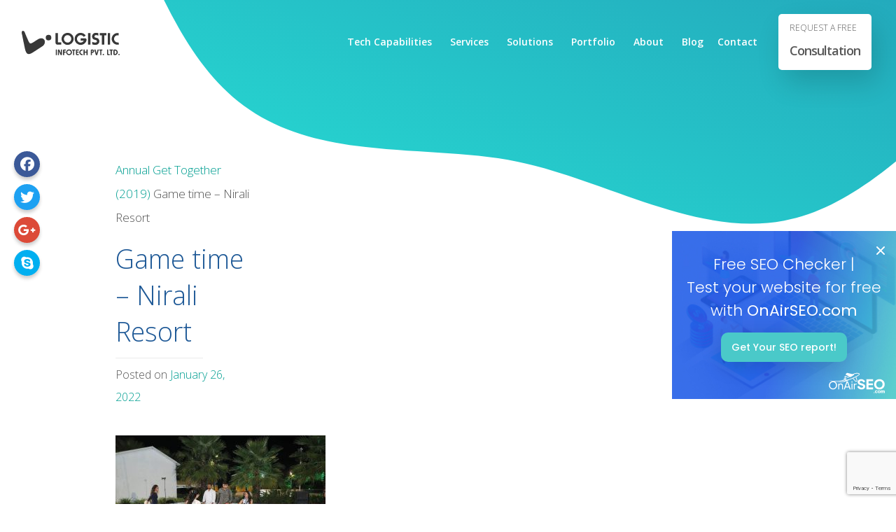

--- FILE ---
content_type: text/html; charset=UTF-8
request_url: https://www.logisticinfotech.com/annual-get-together-2019-at-logistic-infotech-pvt-ltd/49-4/
body_size: 19230
content:
<!DOCTYPE html>
<html lang="en-US"> 


<head>
	<meta charset="UTF-8">
	<meta http-equiv="X-UA-Compatible" content="IE=edge">
	<!-- <meta name="viewport" content="width=device-width, initial-scale=1.0, maximum-scale=1.0, user-scalable=no"> -->
	<meta name="viewport" content="width=device-width, initial-scale=1.0">
	
	<meta name="mobile-web-app-capable" content="yes">
	<meta name="apple-mobile-web-app-capable" content="yes">
	<meta name="apple-mobile-web-app-title" content="Logistic Infotech - Mobile App Development Company | Web Development Company in India">

	<meta name="robots" content="index, follow"/>
	<META HTTP-EQUIV="CACHE-CONTROL" CONTENT="public"/>

	<META HTTP-EQUIV="CONTENT-LANGUAGE" CONTENT="en-US"/>
	<META HTTP-EQUIV="CONTENT-TYPE" CONTENT="text/html; charset=UTF-8"/>
	<META NAME="COPYRIGHT" CONTENT="&copy; 2018 Logistic Infotech"/>
	<META NAME="ROBOTS" CONTENT="INDEX,FOLLOW"/> 
	<Meta name="Googlebot" content="index, follow">
	<Meta name="Yahoobot" content="index, follow">
	<Meta name="MSNbot" content="index, follow">
	<Meta name="allow-search" content="yes">
	<Meta name="rating" content="General">
	<Meta name="document-distribution" content="Global">
	<Meta name="author" content="Logistic Infotech ">

	<meta name="geo.region" content="US" />
	<Meta name="document-type" content="Public">
	<Meta name="document-rating" content="Safe for Kids">
	<meta property="og:locale" content="en_US" />
	<meta property="og:type" content="website" />

	<meta itemprop="name" content="LogisticInfotech" />

	<link rel="profile" href="https://gmpg.org/xfn/11">
	<link rel="pingback" href="https://www.logisticinfotech.com/xmlrpc.php">
	<link rel="stylesheet" href="https://www.logisticinfotech.com/wp-content/themes/understrap/css/animate.css">
	<link rel="stylesheet" href="https://www.logisticinfotech.com/wp-content/themes/understrap/css/morph.css">
	<link rel="stylesheet" href="https://www.logisticinfotech.com/wp-content/themes/understrap/css/carousel/owl.carousel.min.css">
	
	<link rel="stylesheet" href="https://www.logisticinfotech.com/wp-content/themes/understrap/css/masonary/component.css">
	<link rel="stylesheet" href="https://www.logisticinfotech.com/wp-content/themes/understrap/css/masonary/default.css">

	<link rel="stylesheet" href="https://www.logisticinfotech.com/wp-content/themes/understrap/css/jquery-ui.css">
	
	<script type="application/ld+json">
		{ "@context": "https://schema.org",
		"@type": "Organization",
		"name": "Logistic InfoTech - Mobile and Web Development Company",
		"legalName" : "Logistic Infotech Pvt. Ltd.",
		"url": "https://www.logisticinfotech.com/",
		"logo": "https://www.logisticinfotech.com/wp-content/uploads/2018/01/logistic-logo.svg",
		"image": "https://www.logisticinfotech.com/wp-content/uploads/2018/04/li_final.jpg",
		"description": "Logistic Infotech is a one stop destination for all web and mobile app development needs where imagination merges with the cutting-edge technologies to optimize the business importance in the international marketplace. Logistic Infotech specializes in mobile app development, website development, web & graphics design, custom development and marketing as well. We have worked on more than 800 web and mobile app development services for our clients who are based from USA, UK, Germany, Australia, Switzerland, New Zealand, UAE, Canada, etc.",
		"aggregateRating":{
		"@type":"AggregateRating",
		"ratingValue":"4.6/5",
		"reviewCount":"96"},
		"address": {
		"@type": "PostalAddress",
		"streetAddress": "Logistic Infotech, Inc. 4420 Peachtree Road Apt 2542",
		"addressLocality": "Brookhaven",
		"addressRegion": "Georgia",
		"postalCode": "30319",
		"addressCountry": "USA"
		},
		"contactPoint":[{
		"@type":"ContactPoint",
		"telephone":"4049565754",
		"email": "info@logisticinfotech.com",
		"contactType":"customer support",
		"areaServed":["USA"],
		"availableLanguage":["English"]}],
		"sameAs":["https://www.facebook.com/logisticinfotech/","https://twitter.com/logisticinfotec/","https://www.linkedin.com/company/logistic-infotech/","https://pinterest.com/logisticinfotech/","http://youtube.com/logisticinfotech/"]
		}
	</script>

	<script type="application/ld+json">
		{
		"@context": "https://schema.org",
		"@type": "LocalBusiness",
		"name": "Logistic InfoTech - IT Services Provider Company",
		"telephone": "4049565754",
		"url": "https://www.logisticinfotech.com/",
		"logo": "https://www.logisticinfotech.com/wp-content/uploads/2018/01/logistic-logo.svg",
		"image": "https://www.logisticinfotech.com/wp-content/uploads/2018/04/li_final.jpg",
		"description": "We are working from past 8+ years and our well-experienced team has enough confidence to provide an utmost solution to make Logistic Infotech a reliable web and mobile app development company.We are providing one-stop destination services for the web and mobile app development from project design, development,testing, and branding.",
		"aggregateRating":{
		"@type":"AggregateRating",
		"ratingValue":"4.6/5",
		"reviewCount":"96"},
		"address": {
		"@type": "PostalAddress",
		"streetAddress": "Logistic Infotech, Inc. 4420 Peachtree Road Apt 2542",
		"addressLocality": "Brookhaven",
		"addressRegion": "Georgia",
		"postalCode": "30319",
		"addressCountry": "USA"
		},
		"geo":{
		"@type":"GeoCoordinates",
		"latitude":"33.860649",
		"longitude":"-84.339790"},
		"pricerange": "$",
		"openingHours": "Mon To Fri 10:30AM to 07:30PM",
		"contactPoint":[{
		"@type":"ContactPoint",
		"telephone":"4049565754",
		"email": "info@logisticinfotech.com",
		"contactType":"customer support",
		"areaServed":["USA"],
		"availableLanguage":["English"]}],
		"sameAs":["https://www.facebook.com/logisticinfotech/","https://twitter.com/logisticinfotec/","https://www.linkedin.com/company/logistic-infotech/","https://pinterest.com/logisticinfotech/","http://youtube.com/logisticinfotech/"]
		}
	</script>

	<script type="application/ld+json">
		{
		"@context": "https://schema.org",
		"@type": "LocalBusiness",
		"name": "Logistic InfoTech - IT Services Provider Company",
		"telephone": "4049565754",
		"url": "https://www.logisticinfotech.com/",
		"logo": "https://www.logisticinfotech.com/wp-content/uploads/2018/01/logistic-logo.svg",
		"image": "https://www.logisticinfotech.com/wp-content/uploads/2018/04/li_final.jpg",
		"description": "We are working from past 8+ years and our well-experienced team has enough confidence to provide an utmost solution to make Logistic Infotech a reliable web and mobile app development company.We are providing one-stop destination services for the web and mobile app development from project design, development, testing, and branding.",
		"aggregateRating":{
		"@type":"AggregateRating",
		"ratingValue":"4.6/5",
		"reviewCount":"96"},
		"address": {
		"@type": "PostalAddress",
		"streetAddress": "401, Jaynath Complex Makkam Chowk Gondal Road",
		"addressLocality": "Rajkot",
		"addressRegion": "Gujarat",
		"postalCode": "360002",
		"addressCountry": "India"
		},
		"geo":{
		"@type":"GeoCoordinates",
		"latitude":"22.278929",
		"longitude":"70.799386"},
		"pricerange": "$",
		"openingHours": "Mon To Fri 10:30AM to 07:30PM",
		"contactPoint":[{
		"@type":"ContactPoint",
		"telephone":"07600362361",
		"email": "info@logisticinfotech.com",
		"contactType":"customer support",
		"areaServed":["India"],
		"availableLanguage":["English"]}],
		"sameAs":["https://www.facebook.com/logisticinfotech/","https://twitter.com/logisticinfotec/","https://www.linkedin.com/company/logistic-infotech/","https://pinterest.com/logisticinfotech/","http://youtube.com/logisticinfotech/"]
		}
	</script>

		<meta name='robots' content='index, follow, max-image-preview:large, max-snippet:-1, max-video-preview:-1' />
	<style>img:is([sizes="auto" i], [sizes^="auto," i]) { contain-intrinsic-size: 3000px 1500px }</style>
	
	<!-- This site is optimized with the Yoast SEO Premium plugin v23.2 (Yoast SEO v26.4) - https://yoast.com/wordpress/plugins/seo/ -->
	<title>Game time - Nirali Resort - Logistic Infotech</title>
	<link rel="canonical" href="https://www.logisticinfotech.com/annual-get-together-2019-at-logistic-infotech-pvt-ltd/49-4/" />
	<meta property="og:locale" content="en_US" />
	<meta property="og:type" content="article" />
	<meta property="og:title" content="Game time - Nirali Resort - Logistic Infotech" />
	<meta property="og:description" content="Game time - Nirali Resort [...]Read More..." />
	<meta property="og:url" content="https://www.logisticinfotech.com/annual-get-together-2019-at-logistic-infotech-pvt-ltd/49-4/" />
	<meta property="og:site_name" content="Logistic Infotech" />
	<meta property="article:publisher" content="https://www.facebook.com/logisticinfotech/" />
	<meta property="article:modified_time" content="2022-01-26T09:55:06+00:00" />
	<meta property="og:image" content="https://www.logisticinfotech.com/annual-get-together-2019-at-logistic-infotech-pvt-ltd/49-4" />
	<meta property="og:image:width" content="2000" />
	<meta property="og:image:height" content="1333" />
	<meta property="og:image:type" content="image/jpeg" />
	<meta name="twitter:card" content="summary_large_image" />
	<meta name="twitter:site" content="@logisticinfotec" />
	<script type="application/ld+json" class="yoast-schema-graph">{"@context":"https://schema.org","@graph":[{"@type":"WebPage","@id":"https://www.logisticinfotech.com/annual-get-together-2019-at-logistic-infotech-pvt-ltd/49-4/","url":"https://www.logisticinfotech.com/annual-get-together-2019-at-logistic-infotech-pvt-ltd/49-4/","name":"Game time - Nirali Resort - Logistic Infotech","isPartOf":{"@id":"https://www.logisticinfotech.com/#website"},"primaryImageOfPage":{"@id":"https://www.logisticinfotech.com/annual-get-together-2019-at-logistic-infotech-pvt-ltd/49-4/#primaryimage"},"image":{"@id":"https://www.logisticinfotech.com/annual-get-together-2019-at-logistic-infotech-pvt-ltd/49-4/#primaryimage"},"thumbnailUrl":"https://www.logisticinfotech.com/wp-content/uploads/2022/01/49.jpg","datePublished":"2022-01-26T09:26:07+00:00","dateModified":"2022-01-26T09:55:06+00:00","breadcrumb":{"@id":"https://www.logisticinfotech.com/annual-get-together-2019-at-logistic-infotech-pvt-ltd/49-4/#breadcrumb"},"inLanguage":"en-US","potentialAction":[{"@type":"ReadAction","target":["https://www.logisticinfotech.com/annual-get-together-2019-at-logistic-infotech-pvt-ltd/49-4/"]}]},{"@type":"ImageObject","inLanguage":"en-US","@id":"https://www.logisticinfotech.com/annual-get-together-2019-at-logistic-infotech-pvt-ltd/49-4/#primaryimage","url":"https://www.logisticinfotech.com/wp-content/uploads/2022/01/49.jpg","contentUrl":"https://www.logisticinfotech.com/wp-content/uploads/2022/01/49.jpg","width":2000,"height":1333,"caption":"Game time - Nirali Resort"},{"@type":"BreadcrumbList","@id":"https://www.logisticinfotech.com/annual-get-together-2019-at-logistic-infotech-pvt-ltd/49-4/#breadcrumb","itemListElement":[{"@type":"ListItem","position":1,"name":"Annual Get Together (2019)","item":"https://www.logisticinfotech.com/annual-get-together-2019-at-logistic-infotech-pvt-ltd/"},{"@type":"ListItem","position":2,"name":"Game time &#8211; Nirali Resort"}]},{"@type":"WebSite","@id":"https://www.logisticinfotech.com/#website","url":"https://www.logisticinfotech.com/","name":"Logistic Infotech","description":"Mobile App Development Company | Web Development Company in India","publisher":{"@id":"https://www.logisticinfotech.com/#organization"},"potentialAction":[{"@type":"SearchAction","target":{"@type":"EntryPoint","urlTemplate":"https://www.logisticinfotech.com/?s={search_term_string}"},"query-input":{"@type":"PropertyValueSpecification","valueRequired":true,"valueName":"search_term_string"}}],"inLanguage":"en-US"},{"@type":"Organization","@id":"https://www.logisticinfotech.com/#organization","name":"Logistic Infotech","url":"https://www.logisticinfotech.com/","logo":{"@type":"ImageObject","inLanguage":"en-US","@id":"https://www.logisticinfotech.com/#/schema/logo/image/","url":"https://www.logisticinfotech.com/wp-content/uploads/2018/01/logistic-logo.svg","contentUrl":"https://www.logisticinfotech.com/wp-content/uploads/2018/01/logistic-logo.svg","width":1,"height":1,"caption":"Logistic Infotech"},"image":{"@id":"https://www.logisticinfotech.com/#/schema/logo/image/"},"sameAs":["https://www.facebook.com/logisticinfotech/","https://x.com/logisticinfotec","https://www.linkedin.com/company/1841785/","https://www.youtube.com/user/logisticinfotech"]}]}</script>
	<!-- / Yoast SEO Premium plugin. -->


<link rel="alternate" type="application/rss+xml" title="Logistic Infotech &raquo; Feed" href="https://www.logisticinfotech.com/feed/" />
<link rel='stylesheet' id='cnss_font_awesome_css-css' href='https://www.logisticinfotech.com/wp-content/plugins/easy-social-icons/css/font-awesome/css/all.min.css?ver=7.0.0' type='text/css' media='all' />
<link rel='stylesheet' id='cnss_font_awesome_v4_shims-css' href='https://www.logisticinfotech.com/wp-content/plugins/easy-social-icons/css/font-awesome/css/v4-shims.min.css?ver=7.0.0' type='text/css' media='all' />
<link rel='stylesheet' id='cnss_css-css' href='https://www.logisticinfotech.com/wp-content/plugins/easy-social-icons/css/cnss.css?ver=1.0' type='text/css' media='all' />
<link rel='stylesheet' id='cnss_share_css-css' href='https://www.logisticinfotech.com/wp-content/plugins/easy-social-icons/css/share.css?ver=1.0' type='text/css' media='all' />
<link rel='stylesheet' id='contact-form-7-css' href='https://www.logisticinfotech.com/wp-content/plugins/contact-form-7/includes/css/styles.css?ver=6.1.3' type='text/css' media='all' />
<link rel='stylesheet' id='email-subscribers-css' href='https://www.logisticinfotech.com/wp-content/plugins/email-subscribers/lite/public/css/email-subscribers-public.css?ver=5.9.11' type='text/css' media='all' />
<link rel='stylesheet' id='megamenu-css' href='https://www.logisticinfotech.com/wp-content/uploads/maxmegamenu/style.css?ver=a4d27d' type='text/css' media='all' />
<link rel='stylesheet' id='dashicons-css' href='https://www.logisticinfotech.com/wp-includes/css/dashicons.min.css?ver=1f13673ffdf5234a88692b9d37b88bba' type='text/css' media='all' />
<link rel='stylesheet' id='understrap-styles-css' href='https://www.logisticinfotech.com/wp-content/themes/understrap/css/theme.min.css?ver=50.6.10' type='text/css' media='' />
<link rel='stylesheet' id='__EPYT__style-css' href='https://www.logisticinfotech.com/wp-content/plugins/youtube-embed-plus/styles/ytprefs.min.css?ver=14.2.3' type='text/css' media='all' />
<style id='__EPYT__style-inline-css' type='text/css'>

                .epyt-gallery-thumb {
                        width: 33.333%;
                }
                
</style>
<script type="text/javascript" src="https://www.logisticinfotech.com/wp-includes/js/jquery/jquery.min.js?ver=3.7.1" id="jquery-core-js"></script>
<script type="text/javascript" src="https://www.logisticinfotech.com/wp-includes/js/jquery/jquery-migrate.min.js?ver=3.4.1" id="jquery-migrate-js"></script>
<script type="text/javascript" src="https://www.logisticinfotech.com/wp-content/plugins/easy-social-icons/js/cnss.js?ver=1.0" id="cnss_js-js"></script>
<script type="text/javascript" src="https://www.logisticinfotech.com/wp-content/plugins/easy-social-icons/js/share.js?ver=1.0" id="cnss_share_js-js"></script>
<script type="text/javascript" src="https://www.logisticinfotech.com/wp-includes/js/tinymce/tinymce.min.js?ver=49110-20250317" id="wp-tinymce-root-js"></script>
<script type="text/javascript" src="https://www.logisticinfotech.com/wp-includes/js/tinymce/plugins/compat3x/plugin.min.js?ver=49110-20250317" id="wp-tinymce-js"></script>
<script type="text/javascript" src="https://www.googletagmanager.com/gtag/js?id=G-3VLRVBHC9S&amp;ver=1f13673ffdf5234a88692b9d37b88bba" id="wk-analytics-script-js"></script>
<script type="text/javascript" id="wk-analytics-script-js-after">
/* <![CDATA[ */
function shouldTrack(){
var trackLoggedIn = true;
var loggedIn = false;
if(!loggedIn){
return true;
} else if( trackLoggedIn ) {
return true;
}
return false;
}
function hasWKGoogleAnalyticsCookie() {
return (new RegExp('wp_wk_ga_untrack_' + document.location.hostname)).test(document.cookie);
}
if (!hasWKGoogleAnalyticsCookie() && shouldTrack()) {
//Google Analytics
window.dataLayer = window.dataLayer || [];
function gtag(){dataLayer.push(arguments);}
gtag('js', new Date());
gtag('config', 'G-3VLRVBHC9S', { 'anonymize_ip': true });
}
/* ]]> */
</script>
<script type="text/javascript" src="https://www.logisticinfotech.com/wp-content/themes/understrap/js/popper.min.js?ver=1" id="popper-scripts-js"></script>
<script type="text/javascript" id="__ytprefs__-js-extra">
/* <![CDATA[ */
var _EPYT_ = {"ajaxurl":"https:\/\/www.logisticinfotech.com\/wp-admin\/admin-ajax.php","security":"7240abd8d5","gallery_scrolloffset":"20","eppathtoscripts":"https:\/\/www.logisticinfotech.com\/wp-content\/plugins\/youtube-embed-plus\/scripts\/","eppath":"https:\/\/www.logisticinfotech.com\/wp-content\/plugins\/youtube-embed-plus\/","epresponsiveselector":"[\"iframe.__youtube_prefs_widget__\"]","epdovol":"1","version":"14.2.4","evselector":"iframe.__youtube_prefs__[src], iframe[src*=\"youtube.com\/embed\/\"], iframe[src*=\"youtube-nocookie.com\/embed\/\"]","ajax_compat":"","maxres_facade":"eager","ytapi_load":"light","pause_others":"","stopMobileBuffer":"1","facade_mode":"","not_live_on_channel":""};
/* ]]> */
</script>
<script type="text/javascript" src="https://www.logisticinfotech.com/wp-content/plugins/youtube-embed-plus/scripts/ytprefs.min.js?ver=14.2.3" id="__ytprefs__-js"></script>
<link rel="https://api.w.org/" href="https://www.logisticinfotech.com/wp-json/" /><link rel="alternate" title="JSON" type="application/json" href="https://www.logisticinfotech.com/wp-json/wp/v2/media/19668" /><link rel="EditURI" type="application/rsd+xml" title="RSD" href="https://www.logisticinfotech.com/xmlrpc.php?rsd" />

<link rel='shortlink' href='https://www.logisticinfotech.com/?p=19668' />
<link rel="alternate" title="oEmbed (JSON)" type="application/json+oembed" href="https://www.logisticinfotech.com/wp-json/oembed/1.0/embed?url=https%3A%2F%2Fwww.logisticinfotech.com%2Fannual-get-together-2019-at-logistic-infotech-pvt-ltd%2F49-4%2F" />
<link rel="alternate" title="oEmbed (XML)" type="text/xml+oembed" href="https://www.logisticinfotech.com/wp-json/oembed/1.0/embed?url=https%3A%2F%2Fwww.logisticinfotech.com%2Fannual-get-together-2019-at-logistic-infotech-pvt-ltd%2F49-4%2F&#038;format=xml" />
<style type="text/css">
		ul.cnss-social-icon li.cn-fa-icon a:hover{color:#ffffff!important;}
		</style><link rel="icon" href="https://www.logisticinfotech.com/wp-content/uploads/2020/11/logo.png" sizes="32x32" />
<link rel="icon" href="https://www.logisticinfotech.com/wp-content/uploads/2020/11/logo.png" sizes="192x192" />
<link rel="apple-touch-icon" href="https://www.logisticinfotech.com/wp-content/uploads/2020/11/logo.png" />
<meta name="msapplication-TileImage" content="https://www.logisticinfotech.com/wp-content/uploads/2020/11/logo.png" />
		<style type="text/css" id="wp-custom-css">
			.badge-img {
	height: auto;
}		</style>
		<style type="text/css">/** Mega Menu CSS: fs **/</style>
<script data-dont-merge="">(function(){function iv(a){if(a.nodeName=='SOURCE'){a = a.nextSibling;}if(typeof a !== 'object' || a === null || typeof a.getBoundingClientRect!=='function'){return false}var b=a.getBoundingClientRect();return((a.innerHeight||a.clientHeight)>0&&b.bottom+50>=0&&b.right+50>=0&&b.top-50<=(window.innerHeight||document.documentElement.clientHeight)&&b.left-50<=(window.innerWidth||document.documentElement.clientWidth))}function ll(){var a=document.querySelectorAll('[data-swift-image-lazyload]');for(var i in a){if(iv(a[i])){a[i].onload=function(){window.dispatchEvent(new Event('resize'));};try{if(a[i].nodeName == 'IMG'){a[i].setAttribute('src',(typeof a[i].dataset.src != 'undefined' ? a[i].dataset.src : a[i].src))};a[i].setAttribute('srcset',(typeof a[i].dataset.srcset !== 'undefined' ? a[i].dataset.srcset : ''));a[i].setAttribute('sizes',(typeof a[i].dataset.sizes !== 'undefined' ? a[i].dataset.sizes : ''));a[i].setAttribute('style',(typeof a[i].dataset.style !== 'undefined' ? a[i].dataset.style : ''));a[i].removeAttribute('data-swift-image-lazyload')}catch(e){}}}requestAnimationFrame(ll)}requestAnimationFrame(ll)})();</script><script data-dont-merge="">(function(){function iv(a){if(typeof a.getBoundingClientRect!=='function'){return false}var b=a.getBoundingClientRect();return(b.bottom+50>=0&&b.right+50>=0&&b.top-50<=(window.innerHeight||document.documentElement.clientHeight)&&b.left-50<=(window.innerWidth||document.documentElement.clientWidth))}function ll(){var a=document.querySelectorAll('[data-swift-iframe-lazyload]');for(var i in a){if(iv(a[i])){a[i].onload=function(){window.dispatchEvent(new Event('resize'));};a[i].setAttribute('src',(typeof a[i].dataset.src != 'undefined' ? a[i].dataset.src : a[i].src));a[i].setAttribute('style',a[i].dataset.style);a[i].removeAttribute('data-swift-iframe-lazyload')}}requestAnimationFrame(ll)}requestAnimationFrame(ll)})();</script>
	<style>
		.li-tech-detail{display:block !important;height:auto !important;position:relative !important;padding-bottom:20px !important;}
		.li-slider-section .circle_trnsprnt{height:auto !important;}
		.li-navbar #mega-menu-wrap-primary .mega-menu-toggle .mega-toggle-block-1:before {
		content: '\f333';
		font-family: 'dashicons';
		font-size: 24px;
		margin: 0 0 0 5px;
		color: #fff;
		}
		.li-navbar #mega-menu-wrap-primary .mega-menu-toggle.mega-menu-open .mega-toggle-block-1:before {
		content: '\f153';
		}
		
		@media only screen and (max-width: 991px) {
			.li-navbar .mega-menu-wrap>ul>.mega-menu-item-has-children>a:after {
				position: absolute;
				right: 0;
				background: url(https://www.logisticinfotech.com/wp-content/themes/understrap/img/down-arrow.svg) no-repeat !important;
				top: 16px !important;
				width: 16px !important;
				height: 9px !important;
				content: ''!important;
				display: block!important;
				margin: auto!important;
				bottom: 0;
			}

		}

		.li-navbar .mega-menu-wrap>ul>.mega-menu-item-has-children.mega-toggle-on>a .mega-indicator:after {
			display: none !important;
		}
	</style>	
	
</head>

<body class="attachment wp-singular attachment-template-default single single-attachment postid-19668 attachmentid-19668 attachment-jpeg wp-custom-logo wp-theme-understrap mega-menu-primary group-blog">

	<div class="li-allanimshape">
		<div class='shape_1 '><svg width="2000" height="2050" viewBox="0 0 600 600" xmlns="http://www.w3.org/2000/svg" version="1.1" xmlns:xlink="http://www.w3.org/1999/xlink"><defs><linearGradient x1="93.3400314%" y1="5.7888905%" x2="12.9002674%" y2="84.419059%" id="linearGradient-1"><stop stop-color="#1A2980" offset="0%"></stop><stop stop-color="#26D0CE" offset="100%"></stop></linearGradient></defs><g id="Page-1" fill="none" fill-rule="evenodd"><g id="right-first" transform="translate(-1.000000, 0.000000)" fill="url(#linearGradient-1)"><path d="M369.229,1.87 C331.97,-6.66 292.354,16.4 254.072,22.87 C217.142,29.11 172.133,19.8 138.434,40.94 C104.735,62.08 93.543,106.67 71.866,137.21 C49.391,168.87 11.396,194.51 2.866,231.77 C-5.664,269.03 17.402,308.65 23.866,346.93 C30.105,383.86 20.795,428.87 41.942,462.57 C63.089,496.27 107.67,507.46 138.209,529.14 C169.868,551.61 195.509,589.61 232.77,598.14 C270.031,606.67 309.645,583.6 347.929,577.14 C384.857,570.9 429.866,580.21 463.566,559.06 C497.266,537.91 508.456,493.34 530.136,462.79 C552.606,431.13 590.606,405.49 599.126,368.23 C607.646,330.97 584.596,291.35 578.126,253.07 C571.886,216.14 581.196,171.13 560.056,137.43 C538.916,103.73 494.326,92.54 463.786,70.86 C432.13,48.39 406.488,10.39 369.229,1.87 Z" id="Shape_1_copy" transform="rotate(40.8024 300 300)"><animateTransform attributeName="transform" attributeType="XML" type="rotate" from="360 300 300" to="0 300 300" dur="35s" repeatCount="indefinite"></animateTransform></path></g></g></svg></div>
	</div>
	<div class='shape_2 '><svg width="610px" height="650" viewBox="0 0 610 610" version="1.1" xmlns="http://www.w3.org/2000/svg" xmlns:xlink="http://www.w3.org/1999/xlink" style="float: right;"><defs><linearGradient x1="93.3400314%" y1="5.7888905%" x2="12.9002674%" y2="84.419059%" id="linearGradient-2"><stop stop-color="#1A2980" offset="0%"></stop><stop stop-color="#26D0CE" offset="100%"></stop></linearGradient></defs><g id="Page-2" fill="none" fill-rule="evenodd"><g id="left-first" transform="translate(-1.000000, 0.000000)" fill="url(#linearGradient-2)"><path d="M369.229,1.87 C331.97,-6.66 292.354,16.4 254.072,22.87 C217.142,29.11 172.133,19.8 138.434,40.94 C104.735,62.08 93.543,106.67 71.866,137.21 C49.391,168.87 11.396,194.51 2.866,231.77 C-5.664,269.03 17.402,308.65 23.866,346.93 C30.105,383.86 20.795,428.87 41.942,462.57 C63.089,496.27 107.67,507.46 138.209,529.14 C169.868,551.61 195.509,589.61 232.77,598.14 C270.031,606.67 309.645,583.6 347.929,577.14 C384.857,570.9 429.866,580.21 463.566,559.06 C497.266,537.91 508.456,493.34 530.136,462.79 C552.606,431.13 590.606,405.49 599.126,368.23 C607.646,330.97 584.596,291.35 578.126,253.07 C571.886,216.14 581.196,171.13 560.056,137.43 C538.916,103.73 494.326,92.54 463.786,70.86 C432.13,48.39 406.488,10.39 369.229,1.87 Z" id="Shape_2_copy" transform="rotate(40.8024 300 300)"></path></g></g></svg></div>



<div class="hfeed site" id="page">

	<!-- ******************* The Navbar Area ******************* -->
	<div class="wrapper-fluid wrapper-navbar" id="wrapper-navbar">

	

		<nav class="navbar navbar-expand-md li-navbar">

					<div class="container-fluid">
		
					<!-- Your site title as branding in the menu -->
					<div class="li-main-logo">
                        <a href="https://www.logisticinfotech.com" class="navbar-brand custom-logo-link" rel="home" aria-current="page">
                        	<img src="https://www.logisticinfotech.com/wp-content/uploads/2018/01/logistic-logo.svg" class="img-fluid" alt="Logistic Infotech" decoding="async" data-src="https://www.logisticinfotech.com/wp-content/uploads/2018/01/logistic-logo.svg" data-srcset="" data-sizes="" data-style="" style="" data-l="" srcset="" sizes="" height="40" width="160">
                        </a>
                         <a href="https://www.logisticinfotech.com"><img src="https://www.logisticinfotech.com/wp-content/themes/understrap/img/logistic-logo-white.svg" class="img-fluid" alt="Logisticinfotech" itemprop="logo" height="40" width="160"></a>
					</div>

				<!-- <button class="navbar-toggler" type="button" data-toggle="collapse" data-target="#navbarNavDropdown" aria-controls="navbarNavDropdown" aria-expanded="false" aria-label="Toggle navigation">
					<span class="navbar-toggler-icon"></span>
				</button> -->
                
               
                
				<!-- The WordPress Menu goes here -->
				<div id="mega-menu-wrap-primary" class="mega-menu-wrap"><div class="mega-menu-toggle"><div class="mega-toggle-blocks-left"></div><div class="mega-toggle-blocks-center"></div><div class="mega-toggle-blocks-right"><div class='mega-toggle-block mega-menu-toggle-block mega-toggle-block-1' id='mega-toggle-block-1' tabindex='0'><span class='mega-toggle-label' role='button' aria-expanded='false'><span class='mega-toggle-label-closed'></span><span class='mega-toggle-label-open'></span></span></div></div></div><ul id="mega-menu-primary" class="mega-menu max-mega-menu mega-menu-horizontal mega-no-js" data-event="hover_intent" data-effect="fade_up" data-effect-speed="200" data-effect-mobile="disabled" data-effect-speed-mobile="0" data-mobile-force-width="false" data-second-click="go" data-document-click="collapse" data-vertical-behaviour="standard" data-breakpoint="991" data-unbind="true" data-mobile-state="collapse_all" data-mobile-direction="vertical" data-hover-intent-timeout="300" data-hover-intent-interval="100"><li class="mega-menu-item mega-menu-item-type-post_type mega-menu-item-object-page mega-menu-item-has-children mega-menu-megamenu mega-menu-grid mega-align-bottom-left mega-menu-grid mega-disable-link mega-menu-item-8774" id="mega-menu-item-8774"><a class="mega-menu-link" tabindex="0" aria-expanded="false" role="button">Tech Capabilities<span class="mega-indicator" aria-hidden="true"></span></a>
<ul class="mega-sub-menu" role='presentation'>
<li class="mega-menu-row" id="mega-menu-8774-0">
	<ul class="mega-sub-menu" style='--columns:12' role='presentation'>
<li class="mega-menu-column mega-menu-columns-4-of-12" style="--columns:12; --span:4" id="mega-menu-8774-0-0">
		<ul class="mega-sub-menu">
<li class="mega-menu-item mega-menu-item-type-post_type mega-menu-item-object-page mega-menu-item-has-children mega-menu-item-4541" id="mega-menu-item-4541"><a class="mega-menu-link" href="https://www.logisticinfotech.com/services/mobile-app-development/">Mobile App Development<span class="mega-indicator" aria-hidden="true"></span></a>
			<ul class="mega-sub-menu">
<li class="mega-menu-item mega-menu-item-type-post_type mega-menu-item-object-page mega-menu-item-3813" id="mega-menu-item-3813"><a class="mega-menu-link" href="https://www.logisticinfotech.com/services/ios-development/">iOS</a></li><li class="mega-menu-item mega-menu-item-type-post_type mega-menu-item-object-page mega-menu-item-3804" id="mega-menu-item-3804"><a class="mega-menu-link" href="https://www.logisticinfotech.com/services/android/">Android</a></li><li class="mega-menu-item mega-menu-item-type-post_type mega-menu-item-object-page mega-menu-item-4013" id="mega-menu-item-4013"><a class="mega-menu-link" href="https://www.logisticinfotech.com/services/ionic-app-development/">Ionic</a></li><li class="mega-menu-item mega-menu-item-type-post_type mega-menu-item-object-page mega-menu-item-9095" id="mega-menu-item-9095"><a class="mega-menu-link" href="https://www.logisticinfotech.com/services/react-native/">React Native</a></li><li class="mega-menu-item mega-menu-item-type-post_type mega-menu-item-object-page mega-menu-item-21151" id="mega-menu-item-21151"><a class="mega-menu-link" href="https://www.logisticinfotech.com/services/flutter-app-development/">Flutter Development</a></li>			</ul>
</li><li class="mega-menu-item mega-menu-item-type-post_type mega-menu-item-object-page mega-menu-item-has-children mega-menu-item-4591" id="mega-menu-item-4591"><a class="mega-menu-link" href="https://www.logisticinfotech.com/services/ecommerce-development/">eCommerce Development<span class="mega-indicator" aria-hidden="true"></span></a>
			<ul class="mega-sub-menu">
<li class="mega-menu-item mega-menu-item-type-post_type mega-menu-item-object-page mega-menu-item-4633" id="mega-menu-item-4633"><a class="mega-menu-link" href="https://www.logisticinfotech.com/services/woocommerce-development/">WooCommerce</a></li><li class="mega-menu-item mega-menu-item-type-post_type mega-menu-item-object-page mega-menu-item-4040" id="mega-menu-item-4040"><a class="mega-menu-link" href="https://www.logisticinfotech.com/services/prestashop/">PrestaShop</a></li><li class="mega-menu-item mega-menu-item-type-post_type mega-menu-item-object-page mega-menu-item-21152" id="mega-menu-item-21152"><a class="mega-menu-link" href="https://www.logisticinfotech.com/services/shopify-development/">Shopify Development</a></li>			</ul>
</li><li class="mega-menu-item mega-menu-item-type-post_type mega-menu-item-object-page mega-menu-item-has-children mega-menu-item-4467" id="mega-menu-item-4467"><a class="mega-menu-link" href="https://www.logisticinfotech.com/services/cms-development/">CMS Development<span class="mega-indicator" aria-hidden="true"></span></a>
			<ul class="mega-sub-menu">
<li class="mega-menu-item mega-menu-item-type-post_type mega-menu-item-object-page mega-menu-item-4606" id="mega-menu-item-4606"><a class="mega-menu-link" href="https://www.logisticinfotech.com/services/wordpress/">WordPress</a></li><li class="mega-menu-item mega-menu-item-type-post_type mega-menu-item-object-page mega-menu-item-4010" id="mega-menu-item-4010"><a class="mega-menu-link" href="https://www.logisticinfotech.com/services/joomla-development/">Joomla</a></li>			</ul>
</li>		</ul>
</li><li class="mega-menu-column mega-li-tech-sec mega-menu-columns-4-of-12 li-tech-sec" style="--columns:12; --span:4" id="mega-menu-8774-0-1">
		<ul class="mega-sub-menu">
<li class="mega-menu-item mega-menu-item-type-post_type mega-menu-item-object-page mega-menu-item-has-children mega-disable-link mega-menu-item-4931" id="mega-menu-item-4931"><a class="mega-menu-link" tabindex="0">Frontend UI &#038; Responsive Framework<span class="mega-indicator" aria-hidden="true"></span></a>
			<ul class="mega-sub-menu">
<li class="mega-menu-item mega-menu-item-type-post_type mega-menu-item-object-page mega-menu-item-9096" id="mega-menu-item-9096"><a class="mega-menu-link" href="https://www.logisticinfotech.com/services/react-js/">React JS Development</a></li><li class="mega-menu-item mega-menu-item-type-post_type mega-menu-item-object-page mega-menu-item-21148" id="mega-menu-item-21148"><a class="mega-menu-link" href="https://www.logisticinfotech.com/services/next-js-development-services/">Next.js Development</a></li><li class="mega-menu-item mega-menu-item-type-post_type mega-menu-item-object-page mega-menu-item-3964" id="mega-menu-item-3964"><a class="mega-menu-link" href="https://www.logisticinfotech.com/services/nodejs-development/">Node JS Development</a></li><li class="mega-menu-item mega-menu-item-type-post_type mega-menu-item-object-page mega-menu-item-21149" id="mega-menu-item-21149"><a class="mega-menu-link" href="https://www.logisticinfotech.com/services/python-web-development/">Python Development</a></li><li class="mega-menu-item mega-menu-item-type-post_type mega-menu-item-object-page mega-menu-item-21150" id="mega-menu-item-21150"><a class="mega-menu-link" href="https://www.logisticinfotech.com/services/blockchain-development/">Blockchain Development</a></li><li class="mega-menu-item mega-menu-item-type-post_type mega-menu-item-object-page mega-menu-item-4592" id="mega-menu-item-4592"><a class="mega-menu-link" href="https://www.logisticinfotech.com/services/angular-js/">Angular JS Development</a></li><li class="mega-menu-item mega-menu-item-type-post_type mega-menu-item-object-page mega-menu-item-3927" id="mega-menu-item-3927"><a class="mega-menu-link" href="https://www.logisticinfotech.com/services/laravel-development/">Laravel Development</a></li><li class="mega-menu-item mega-menu-item-type-post_type mega-menu-item-object-page mega-menu-item-12049" id="mega-menu-item-12049"><a class="mega-menu-link" href="https://www.logisticinfotech.com/services/php-development-company/">Core PHP Development</a></li><li class="mega-menu-item mega-menu-item-type-post_type mega-menu-item-object-page mega-menu-item-3949" id="mega-menu-item-3949"><a class="mega-menu-link" href="https://www.logisticinfotech.com/services/html5/">HTML5 Development</a></li><li class="mega-menu-item mega-menu-item-type-post_type mega-menu-item-object-page mega-menu-item-8878" id="mega-menu-item-8878"><a class="mega-menu-link" href="https://www.logisticinfotech.com/services/sails-js-development/">Sails JS Development</a></li><li class="mega-menu-item mega-menu-item-type-post_type mega-menu-item-object-page mega-menu-item-3975" id="mega-menu-item-3975"><a class="mega-menu-link" href="https://www.logisticinfotech.com/services/mean-stack-development/">MEAN-Stack Development</a></li><li class="mega-menu-item mega-menu-item-type-post_type mega-menu-item-object-page mega-menu-item-7595" id="mega-menu-item-7595"><a class="mega-menu-link" href="https://www.logisticinfotech.com/services/full-stack-development/">Full Stack Developer</a></li><li class="mega-menu-item mega-menu-item-type-post_type mega-menu-item-object-page mega-menu-item-8149" id="mega-menu-item-8149"><a class="mega-menu-link" href="https://www.logisticinfotech.com/company/hire-dedicated-resources/"><i class="li-hire-dedicated-icon"></i>Hire Dedicated Resources</a></li>			</ul>
</li>		</ul>
</li><li class="mega-menu-column mega-last-li-menu mega-menu-columns-4-of-12 last-li-menu" style="--columns:12; --span:4" id="mega-menu-8774-0-2">
		<ul class="mega-sub-menu">
<li class="mega-menu-item mega-menu-item-type-custom mega-menu-item-object-custom mega-menu-item-has-children mega-disable-link mega-menu-item-21770" id="mega-menu-item-21770"><a class="mega-menu-link" tabindex="0">Blockchain & NFT<span class="mega-indicator" aria-hidden="true"></span></a>
			<ul class="mega-sub-menu">
<li class="mega-menu-item mega-menu-item-type-post_type mega-menu-item-object-page mega-menu-item-21775" id="mega-menu-item-21775"><a class="mega-menu-link" href="https://www.logisticinfotech.com/nft-marketplace-development-services-company/">NFT Marketplace Development</a></li><li class="mega-menu-item mega-menu-item-type-post_type mega-menu-item-object-page mega-menu-item-21774" id="mega-menu-item-21774"><a class="mega-menu-link" href="https://www.logisticinfotech.com/nft-token-development-company/">NFT Token Development</a></li><li class="mega-menu-item mega-menu-item-type-post_type mega-menu-item-object-page mega-menu-item-21773" id="mega-menu-item-21773"><a class="mega-menu-link" href="https://www.logisticinfotech.com/nft-development-services/">NFT Development</a></li><li class="mega-menu-item mega-menu-item-type-post_type mega-menu-item-object-page mega-menu-item-21772" id="mega-menu-item-21772"><a class="mega-menu-link" href="https://www.logisticinfotech.com/hyperledger-fabric-blockchain-development-company/">Hyperledger Fabric Blockchain Development</a></li><li class="mega-menu-item mega-menu-item-type-post_type mega-menu-item-object-page mega-menu-item-21771" id="mega-menu-item-21771"><a class="mega-menu-link" href="https://www.logisticinfotech.com/hyperledger-development-company/">Hyperledger Development</a></li><li class="mega-menu-item mega-menu-item-type-post_type mega-menu-item-object-page mega-menu-item-21830" id="mega-menu-item-21830"><a class="mega-menu-link" href="https://www.logisticinfotech.com/decentralized-finance-defi-development-company/">Decentralized Finance (Defi) Development</a></li>			</ul>
</li>		</ul>
</li>	</ul>
</li></ul>
</li><li class="mega-menu-item mega-menu-item-type-post_type mega-menu-item-object-page mega-menu-item-has-children mega-menu-megamenu mega-menu-grid mega-align-bottom-left mega-menu-grid mega-menu-item-8776" id="mega-menu-item-8776"><a class="mega-menu-link" href="https://www.logisticinfotech.com/services/" aria-expanded="false" tabindex="0">Services<span class="mega-indicator" aria-hidden="true"></span></a>
<ul class="mega-sub-menu" role='presentation'>
<li class="mega-menu-row mega-li-service-menu-new li-service-menu-new" id="mega-menu-8776-0">
	<ul class="mega-sub-menu" style='--columns:12' role='presentation'>
<li class="mega-menu-column mega-li-service-first mega-menu-columns-6-of-12 li-service-first" style="--columns:12; --span:6" id="mega-menu-8776-0-0">
		<ul class="mega-sub-menu">
<li class="mega-menu-item mega-menu-item-type-post_type mega-menu-item-object-page mega-menu-item-4540" id="mega-menu-item-4540"><a class="mega-menu-link" href="https://www.logisticinfotech.com/services/mobile-app-development/"><i class="li-mob-icon"></i>Mobile App</a></li><li class="mega-menu-item mega-menu-item-type-post_type mega-menu-item-object-page mega-menu-item-5556" id="mega-menu-item-5556"><a class="mega-menu-link" href="https://www.logisticinfotech.com/services/hybrid-app-development/"><i class="li-hybrid-icon"></i>Hybrid App</a></li><li class="mega-menu-item mega-menu-item-type-post_type mega-menu-item-object-page mega-menu-item-4662" id="mega-menu-item-4662"><a class="mega-menu-link" href="https://www.logisticinfotech.com/services/ux-ui-design/"><i class="li-uxui-icon"></i>UX/UI Design</a></li><li class="mega-menu-item mega-menu-item-type-post_type mega-menu-item-object-page mega-menu-item-4932" id="mega-menu-item-4932"><a class="mega-menu-link" href="https://www.logisticinfotech.com/services/responsive-web-design/"><i class="li-responsive-icon"></i>Responsive Web  Design</a></li>		</ul>
</li><li class="mega-menu-column mega-li-service-sec mega-menu-columns-6-of-12 li-service-sec" style="--columns:12; --span:6" id="mega-menu-8776-0-1">
		<ul class="mega-sub-menu">
<li class="mega-menu-item mega-menu-item-type-post_type mega-menu-item-object-page mega-menu-item-4634" id="mega-menu-item-4634"><a class="mega-menu-link" href="https://www.logisticinfotech.com/services/web-development/"><i class="li-web-icon"></i>Website Development</a></li><li class="mega-menu-item mega-menu-item-type-post_type mega-menu-item-object-page mega-menu-item-4542" id="mega-menu-item-4542"><a class="mega-menu-link" href="https://www.logisticinfotech.com/services/ecommerce-development/"><i class="li-ecommerce-icon"></i>eCommerce</a></li><li class="mega-menu-item mega-menu-item-type-post_type mega-menu-item-object-page mega-menu-item-4466" id="mega-menu-item-4466"><a class="mega-menu-link" href="https://www.logisticinfotech.com/services/cms-development/"><i class="li-cms-icon"></i>CMS</a></li><li class="mega-menu-item mega-menu-item-type-post_type mega-menu-item-object-page mega-menu-item-4551" id="mega-menu-item-4551"><a class="mega-menu-link" href="https://www.logisticinfotech.com/services/logo-design/"><i class="li-logobrand-icon"></i>Logo & Brand Design</a></li>		</ul>
</li>	</ul>
</li></ul>
</li><li class="mega-menu-item mega-menu-item-type-post_type mega-menu-item-object-page mega-menu-item-has-children mega-menu-megamenu mega-menu-grid mega-align-bottom-left mega-menu-grid mega-menu-item-8779" id="mega-menu-item-8779"><a class="mega-menu-link" href="https://www.logisticinfotech.com/solutions/" aria-expanded="false" tabindex="0">Solutions<span class="mega-indicator" aria-hidden="true"></span></a>
<ul class="mega-sub-menu" role='presentation'>
<li class="mega-menu-row" id="mega-menu-8779-0">
	<ul class="mega-sub-menu" style='--columns:12' role='presentation'>
<li class="mega-menu-column mega-li-solution-first mega-menu-columns-6-of-12 li-solution-first" style="--columns:12; --span:6" id="mega-menu-8779-0-0">
		<ul class="mega-sub-menu">
<li class="mega-menu-item mega-menu-item-type-post_type mega-menu-item-object-page mega-menu-item-4362" id="mega-menu-item-4362"><a class="mega-menu-link" href="https://www.logisticinfotech.com/solutions/business/"><i class="li-business-icon"></i>Business</a></li><li class="mega-menu-item mega-menu-item-type-post_type mega-menu-item-object-page mega-menu-item-6137" id="mega-menu-item-6137"><a class="mega-menu-link" href="https://www.logisticinfotech.com/solutions/health-fitness-apps/"><i class="li-health-icon"></i>Health & Fitness</a></li><li class="mega-menu-item mega-menu-item-type-post_type mega-menu-item-object-page mega-menu-item-6145" id="mega-menu-item-6145"><a class="mega-menu-link" href="https://www.logisticinfotech.com/solutions/finance-apps/"><i class="li-finance-icon"></i>Finance</a></li><li class="mega-menu-item mega-menu-item-type-post_type mega-menu-item-object-page mega-menu-item-6144" id="mega-menu-item-6144"><a class="mega-menu-link" href="https://www.logisticinfotech.com/solutions/education/"><i class="li-education-icon"></i>Education</a></li><li class="mega-menu-item mega-menu-item-type-post_type mega-menu-item-object-page mega-menu-item-6161" id="mega-menu-item-6161"><a class="mega-menu-link" href="https://www.logisticinfotech.com/solutions/shopping/"><i class="li-shopping-icon"></i>Shopping</a></li><li class="mega-menu-item mega-menu-item-type-post_type mega-menu-item-object-page mega-menu-item-6160" id="mega-menu-item-6160"><a class="mega-menu-link" href="https://www.logisticinfotech.com/solutions/social-networking/"><i class="li-socialnet-icon"></i>Social Networking</a></li><li class="mega-menu-item mega-menu-item-type-post_type mega-menu-item-object-page mega-menu-item-6159" id="mega-menu-item-6159"><a class="mega-menu-link" href="https://www.logisticinfotech.com/solutions/travel-apps/"><i class="li-travel-icon"></i>Travel</a></li><li class="mega-menu-item mega-menu-item-type-post_type mega-menu-item-object-page mega-menu-item-6906" id="mega-menu-item-6906"><a class="mega-menu-link" href="https://www.logisticinfotech.com/solutions/agriculture-apps/"><i class="li-agriculture-icon"></i>Agriculture</a></li><li class="mega-menu-item mega-menu-item-type-post_type mega-menu-item-object-page mega-menu-item-6908" id="mega-menu-item-6908"><a class="mega-menu-link" href="https://www.logisticinfotech.com/solutions/utilities-apps/"><i class="li-utilities-icon"></i>Utilities</a></li><li class="mega-menu-item mega-menu-item-type-post_type mega-menu-item-object-page mega-menu-item-6910" id="mega-menu-item-6910"><a class="mega-menu-link" href="https://www.logisticinfotech.com/solutions/productivity-apps/"><i class="li-productivity-icon"></i>Productivity</a></li>		</ul>
</li><li class="mega-menu-column mega-li-solution-sec mega-menu-columns-6-of-12 li-solution-sec" style="--columns:12; --span:6" id="mega-menu-8779-0-1">
		<ul class="mega-sub-menu">
<li class="mega-menu-item mega-menu-item-type-post_type mega-menu-item-object-page mega-menu-item-6142" id="mega-menu-item-6142"><a class="mega-menu-link" href="https://www.logisticinfotech.com/solutions/media-and-entertainment-apps/"><i class="li-entertainment-icon"></i>Entertainment</a></li><li class="mega-menu-item mega-menu-item-type-post_type mega-menu-item-object-page mega-menu-item-6141" id="mega-menu-item-6141"><a class="mega-menu-link" href="https://www.logisticinfotech.com/solutions/lifestyle-apps/"><i class="li-lifestyle-icon"></i>Lifestyle</a></li><li class="mega-menu-item mega-menu-item-type-post_type mega-menu-item-object-page mega-menu-item-6140" id="mega-menu-item-6140"><a class="mega-menu-link" href="https://www.logisticinfotech.com/solutions/news-megazine-apps/"><i class="li-news-icon"></i>News</a></li><li class="mega-menu-item mega-menu-item-type-post_type mega-menu-item-object-page mega-menu-item-6139" id="mega-menu-item-6139"><a class="mega-menu-link" href="https://www.logisticinfotech.com/solutions/navigatoin-apps/"><i class="li-navigation-icon"></i>Navigation</a></li><li class="mega-menu-item mega-menu-item-type-post_type mega-menu-item-object-page mega-menu-item-6138" id="mega-menu-item-6138"><a class="mega-menu-link" href="https://www.logisticinfotech.com/solutions/sports-apps/"><i class="li-sports-icon"></i>Sports</a></li><li class="mega-menu-item mega-menu-item-type-post_type mega-menu-item-object-page mega-menu-item-6143" id="mega-menu-item-6143"><a class="mega-menu-link" href="https://www.logisticinfotech.com/solutions/food-drink-apps/"><i class="li-food-icon"></i>Food & Drink</a></li><li class="mega-menu-item mega-menu-item-type-post_type mega-menu-item-object-page mega-menu-item-6253" id="mega-menu-item-6253"><a class="mega-menu-link" href="https://www.logisticinfotech.com/solutions/real-estate-apps/"><i class="li-realestate-icon"></i>Real Estate</a></li><li class="mega-menu-item mega-menu-item-type-post_type mega-menu-item-object-page mega-menu-item-6645" id="mega-menu-item-6645"><a class="mega-menu-link" href="https://www.logisticinfotech.com/solutions/weather-apps/"><i class="li-weather-icon"></i>Weather</a></li><li class="mega-menu-item mega-menu-item-type-post_type mega-menu-item-object-page mega-menu-item-6907" id="mega-menu-item-6907"><a class="mega-menu-link" href="https://www.logisticinfotech.com/solutions/photography-apps/"><i class="li-photography-icon"></i>Photography</a></li>		</ul>
</li>	</ul>
</li></ul>
</li><li class="mega-menu-item mega-menu-item-type-post_type mega-menu-item-object-page mega-menu-item-has-children mega-menu-megamenu mega-menu-grid mega-align-bottom-left mega-menu-grid mega-menu-item-3690" id="mega-menu-item-3690"><a class="mega-menu-link" href="https://www.logisticinfotech.com/portfolio/" aria-expanded="false" tabindex="0">Portfolio<span class="mega-indicator" aria-hidden="true"></span></a>
<ul class="mega-sub-menu" role='presentation'>
<li class="mega-menu-row" id="mega-menu-3690-0">
	<ul class="mega-sub-menu" style='--columns:12' role='presentation'>
<li class="mega-menu-column mega-li-portfolio-first mega-menu-columns-6-of-12 li-portfolio-first" style="--columns:12; --span:6" id="mega-menu-3690-0-0">
		<ul class="mega-sub-menu">
<li class="mega-menu-item mega-menu-item-type-taxonomy mega-menu-item-object-category mega-menu-item-6647" id="mega-menu-item-6647"><a class="mega-menu-link" href="https://www.logisticinfotech.com/portfolio/ios/"><i class="li-iosport-icon"></i>iOS</a></li><li class="mega-menu-item mega-menu-item-type-taxonomy mega-menu-item-object-category mega-menu-item-6648" id="mega-menu-item-6648"><a class="mega-menu-link" href="https://www.logisticinfotech.com/portfolio/android/"><i class="li-androidport-icon"></i>Android</a></li>		</ul>
</li><li class="mega-menu-column mega-li-portfolio-sec mega-menu-columns-6-of-12 li-portfolio-sec" style="--columns:12; --span:6" id="mega-menu-3690-0-1">
		<ul class="mega-sub-menu">
<li class="mega-menu-item mega-menu-item-type-taxonomy mega-menu-item-object-category mega-menu-item-7410" id="mega-menu-item-7410"><a class="mega-menu-link" href="https://www.logisticinfotech.com/portfolio/web/"><i class="li-webport-icon"></i>Web</a></li><li class="mega-menu-item mega-menu-item-type-taxonomy mega-menu-item-object-category mega-menu-item-7409" id="mega-menu-item-7409"><a class="mega-menu-link" href="https://www.logisticinfotech.com/portfolio/design/"><i class="li-designport-icon"></i>Design</a></li>		</ul>
</li>	</ul>
</li><li class="mega-menu-row" id="mega-menu-3690-1">
	<ul class="mega-sub-menu" style='--columns:12' role='presentation'>
<li class="mega-menu-column mega-li-hybrid-row mega-menu-columns-12-of-12 li-hybrid-row" style="--columns:12; --span:12" id="mega-menu-3690-1-0">
		<ul class="mega-sub-menu">
<li class="mega-menu-item mega-menu-item-type-taxonomy mega-menu-item-object-category mega-menu-item-7411" id="mega-menu-item-7411"><a class="mega-menu-link" href="https://www.logisticinfotech.com/portfolio/cross-platform/"><i class="li-hybridport-icon"></i>Hybrid App Development</a></li>		</ul>
</li>	</ul>
</li></ul>
</li><li class="mega-menu-item mega-menu-item-type-post_type mega-menu-item-object-page mega-menu-item-has-children mega-menu-megamenu mega-menu-grid mega-align-bottom-left mega-menu-grid mega-disable-link mega-menu-item-8851" id="mega-menu-item-8851"><a class="mega-menu-link" tabindex="0" aria-expanded="false" role="button">About<span class="mega-indicator" aria-hidden="true"></span></a>
<ul class="mega-sub-menu" role='presentation'>
<li class="mega-menu-row mega-mega-li-about-menu mega-li-about-menu" id="mega-menu-8851-0">
	<ul class="mega-sub-menu" style='--columns:12' role='presentation'>
<li class="mega-menu-column mega-menu-columns-12-of-12" style="--columns:12; --span:12" id="mega-menu-8851-0-0">
		<ul class="mega-sub-menu">
<li class="mega-menu-item mega-menu-item-type-post_type mega-menu-item-object-page mega-menu-item-8150" id="mega-menu-item-8150"><a class="mega-menu-link" href="https://www.logisticinfotech.com/company/who-we-are/"><i class="li-lifestyle-icon"></i>Who We Are</a></li><li class="mega-menu-item mega-menu-item-type-post_type mega-menu-item-object-page mega-menu-item-5026" id="mega-menu-item-5026"><a class="mega-menu-link" href="https://www.logisticinfotech.com/company/our-team/"><i class="li-ourteam-icon"></i>Our Team</a></li><li class="mega-menu-item mega-menu-item-type-post_type mega-menu-item-object-page mega-menu-item-5023" id="mega-menu-item-5023"><a class="mega-menu-link" href="https://www.logisticinfotech.com/company/our-process/"><i class="li-processmenu-icon"></i>Our Process</a></li><li class="mega-menu-item mega-menu-item-type-post_type mega-menu-item-object-page mega-menu-item-5025" id="mega-menu-item-5025"><a class="mega-menu-link" href="https://www.logisticinfotech.com/testimonial/"><i class="li-testimonial-icon"></i>Testimonials</a></li><li class="mega-menu-item mega-menu-item-type-post_type mega-menu-item-object-page mega-menu-item-3689" id="mega-menu-item-3689"><a class="mega-menu-link" href="https://www.logisticinfotech.com/career/"><i class="li-career-icon"></i>Career</a></li><li class="mega-menu-item mega-menu-item-type-post_type mega-menu-item-object-page mega-menu-item-5728" id="mega-menu-item-5728"><a class="mega-menu-link" href="https://www.logisticinfotech.com/company/infrastructure/"><i class="li-infrastructure-icon"></i>Infrastructure</a></li><li class="mega-menu-item mega-menu-item-type-post_type mega-menu-item-object-page mega-menu-item-6950" id="mega-menu-item-6950"><a class="mega-menu-link" href="https://www.logisticinfotech.com/gallery/"><i class="li-gallery-icon"></i>Gallery</a></li>		</ul>
</li>	</ul>
</li></ul>
</li><li class="mega-menu-item mega-menu-item-type-post_type mega-menu-item-object-page mega-align-bottom-left mega-menu-flyout mega-menu-item-22973" id="mega-menu-item-22973"><a class="mega-menu-link" href="https://www.logisticinfotech.com/blog/" tabindex="0">Blog</a></li><li class="mega-menu-item mega-menu-item-type-post_type mega-menu-item-object-page mega-align-bottom-left mega-menu-flyout mega-menu-item-5543" id="mega-menu-item-5543"><a class="mega-menu-link" href="https://www.logisticinfotech.com/contactus/" tabindex="0">Contact</a></li></ul></div>				<div class="li-topbuttons">
                <a title="Request a free consultation" href="#" class="nav-link" data-toggle="modal" data-target="#freeConsultation">
					<i class="dashicons dashicons-email-alt"></i>
					<span class="light-text">Request a Free </span> 
					<span>Consultation</span>
				</a>
                <a title="Call us on +91 99746 99270" href="tel:+919974699270" class="nav-link">
					<i class="dashicons dashicons-phone"></i>
					<span class="light-text">Call us on</span>
					<span>+91 99999 99999</span>
				</a>
                </div>
						</div><!-- .container -->
			
		</nav><!-- .site-navigation -->

	</div><!-- .wrapper-navbar end -->

	</div>
                            

	<!-- Home slider start -->
	<!-- Home slider end -->


<div class="li-left-sclblk">
	<ul id="footer-social" class="cnss-social-icon " style="text-align:left; text-align:-webkit-left; align-self:start; margin: 0 auto;">		<li class="cn-fa-facebook cn-fa-icon " style=""><a class="cnss-facebook" target="_blank" href="https://www.facebook.com/logisticinfotech" title="Facebook" style="width:55px;height:55px;padding:9px 0;margin:2px;color: #ffffff;border-radius: 50%;"><i title="Facebook" style="font-size:37px;" class="fa fa-facebook"></i></a></li>		<li class="cn-fa-twitter cn-fa-icon " style=""><a class="cnss-twitter" target="_blank" href="https://twitter.com/logisticinfotec" title="Twitter" style="width:55px;height:55px;padding:9px 0;margin:2px;color: #ffffff;border-radius: 50%;"><i title="Twitter" style="font-size:37px;" class="fa fa-twitter"></i></a></li>		<li class="cn-fa-google- cn-fa-icon " style=""><a class="cnss-google-plus" target="_blank" href="https://plus.google.com/+Logisticinfotech" title="Google+" style="width:55px;height:55px;padding:9px 0;margin:2px;color: #ffffff;border-radius: 50%;"><i title="Google+" style="font-size:37px;" class="fa fa-google-plus"></i></a></li>		<li class="cn-fa-skype cn-fa-icon " style=""><a class="cnss-skype" target="_blank" href="skype:logisticinfotech" title="Skype" style="width:55px;height:55px;padding:9px 0;margin:2px;color: #ffffff;border-radius: 50%;"><i title="Skype" style="font-size:37px;" class="fa fa-skype"></i></a></li></ul>
	
		
</div>
                <div class="wrapper" id="single-wrapper">
                <div class="container" id="content" tabindex="-1">
                    <div class="row">
                        <div class="">
                        <!-- Do the left sidebar check -->
                        


<div class="col-md-12 content-area" id="primary">                            <main class="site-main" id="main">
                                                                    
<article class="post-19668 attachment type-attachment status-inherit hentry"  id="post-19668" >
	<!--*****THIS PAGE IS BLOG INNER PAGE*****-->
	<header class="entry-header li-headline-wrapper">
		
	
            <p id="breadcrumbs"><span><span><a href="https://www.logisticinfotech.com/annual-get-together-2019-at-logistic-infotech-pvt-ltd/">Annual Get Together (2019)</a></span>  <span class="breadcrumb_last" aria-current="page">Game time &#8211; Nirali Resort</span></span></p>
            <h1 test class="entry-title li-headline">Game time &#8211; Nirali Resort</h1>	
				
		<div class="entry-meta">

			<span class="posted-on">Posted on <a href="https://www.logisticinfotech.com/annual-get-together-2019-at-logistic-infotech-pvt-ltd/49-4/" rel="bookmark"><time class="entry-date published" datetime="2022-01-26T09:26:07+00:00">January 26, 2022</time></a></span>
		</div><!-- .entry-meta -->
			</header><!-- .entry-header -->


	
	<div class="entry-content">

		<p class="attachment"><a href='https://www.logisticinfotech.com/wp-content/uploads/2022/01/49.jpg'><img fetchpriority="high" decoding="async" width="300" height="200" src="https://www.logisticinfotech.com/wp-content/uploads/2022/01/49-300x200.jpg" class="attachment-medium size-medium" alt="Game time - Nirali Resort" srcset="https://www.logisticinfotech.com/wp-content/uploads/2022/01/49-300x200.jpg 300w, https://www.logisticinfotech.com/wp-content/uploads/2022/01/49-1024x682.jpg 1024w, https://www.logisticinfotech.com/wp-content/uploads/2022/01/49-768x512.jpg 768w, https://www.logisticinfotech.com/wp-content/uploads/2022/01/49-1536x1024.jpg 1536w, https://www.logisticinfotech.com/wp-content/uploads/2022/01/49-20x13.jpg 20w, https://www.logisticinfotech.com/wp-content/uploads/2022/01/49-272x182.jpg 272w, https://www.logisticinfotech.com/wp-content/uploads/2022/01/49.jpg 2000w" sizes="(max-width: 300px) 100vw, 300px" /></a></p>
<p>Game time &#8211; Nirali Resort</p>

                   
					

		
	</div><!-- .entry-content -->
	<div class="seo__banner-block">
        <div class="seo__banner-contents">
            <div class="seo__image-block">
                <img src="https://www.logisticinfotech.com/wp-content/themes/understrap/img/seo-vector.png" alt="seo">
            </div>
            <div class="seo__block-content">
                <p>Free SEO Checker | <br>
                    Test your website for free with <b>OnAirSEO.com</b></p>
                <a href="https://www.onairseo.com/" class="seo__link-button" target="_blank">
                    Get Your SEO report!
                </a>
                <div class="logo">
                    <img src="https://www.logisticinfotech.com/wp-content/themes/understrap/img/logo.svg" alt="logo">
                </div>
            </div>       
            <div class="close-icon">
                <a href="javascript:void(0);"><img src="https://www.logisticinfotech.com/wp-content/themes/understrap/img/close.svg" alt="close"></a>
            </div>     
        </div>
    </div>
	<footer class="entry-footer">
		
	</footer><!-- .entry-footer -->

</article><!-- #post-## -->
                                                                                  
                                                            </main>
                            <!-- #main -->
                            <!-- Do the right sidebar check -->
                                                    </div>
                    </div>
                    <!-- .row -->
                    </div>   
                    

                </div>
                <!-- Container end -->
            </div>
            <!-- Wrapper end -->
                            
		<div class="container">
			<div class="row">
				<div class="col-md-12 text-center h3_title"><h3>Related Posts</h3></div>            
            </div>
        </div>    
                    <div class="wrapper li-wrapper-ftr" id="wrapper-footer">
            

            
            <div class="enquiry-box">
                <div class="container">
                    <div class="row">
                        <div class="col-md-7 enq-block">
                            <h3>Enquiry</h3>
                            <p>Logistic Infotech follows its predefined process to start the project approach. We will start the process from the research phase by doing proper research and analysis on the project requirements with client collaboration. After requirement analysis, we will move towards a designing phase of the project, as soon as the design will be finalized the development process of the project will be started meanwhile the daily check-ins and reporting from our side will be done regularly. After, that, We deliver your real app for mobile or website.</p>
                        </div>
                        <div class="col-md-5">
                            <div class="prjct-box">
                                <h3>Do You have A<br/>Project In Mind ?</h3>
                                <p><a class="button" href="#" data-toggle="modal" data-target="#exampleModalLong">Enquiry</a></p>
                            </div>
                        </div>
                    </div>
                </div>
            </div>

                        			
            <div class="container">
                <div class="row">
                    <div class="col-md-12">
                        <footer class="site-footer" id="colophon">
                            <div class="site-info li-contact-detail">
                                <div class="row">
                                    <div class="col-md-7">
                                        <h3>Send Us a Message</h3>
                                        <div class="li-contctblockform">
                                            
<div class="wpcf7 no-js" id="wpcf7-f267-o1" lang="en-US" dir="ltr" data-wpcf7-id="267">
<div class="screen-reader-response"><p role="status" aria-live="polite" aria-atomic="true"></p> <ul></ul></div>
<form action="/annual-get-together-2019-at-logistic-infotech-pvt-ltd/49-4/#wpcf7-f267-o1" method="post" class="wpcf7-form init" aria-label="Contact form" novalidate="novalidate" data-status="init">
<fieldset class="hidden-fields-container"><input type="hidden" name="_wpcf7" value="267" /><input type="hidden" name="_wpcf7_version" value="6.1.3" /><input type="hidden" name="_wpcf7_locale" value="en_US" /><input type="hidden" name="_wpcf7_unit_tag" value="wpcf7-f267-o1" /><input type="hidden" name="_wpcf7_container_post" value="0" /><input type="hidden" name="_wpcf7_posted_data_hash" value="" /><input type="hidden" name="_wpcf7_recaptcha_response" value="" />
</fieldset>
<div class="form-container-business" style="width:100%;">
	<div class="clearfix">
		<div class="inputs-container">
			<div class="row">
				<div class="col-md-6">
					<div class="form-name form-input">
						<p><label for="name">Name</label><span class="wpcf7-form-control-wrap" data-name="Name"><input size="40" maxlength="400" class="wpcf7-form-control wpcf7-text wpcf7-validates-as-required" aria-required="true" aria-invalid="false" placeholder="" value="" type="text" name="Name" /></span><span class="li-focus-border"></span>
						</p>
					</div>
				</div>
				<div class="col-md-6">
					<div class="form-email form-input">
						<p><label for="email">Email</label><span class="wpcf7-form-control-wrap" data-name="email"><input size="40" maxlength="400" class="wpcf7-form-control wpcf7-email wpcf7-validates-as-required wpcf7-text wpcf7-validates-as-email" aria-required="true" aria-invalid="false" placeholder="" value="" type="email" name="email" /></span><span class="li-focus-border"></span>
						</p>
					</div>
				</div>
			</div>
			<div class="row">
				<div class="col-md-6">
					<div class="form-contact form-input">
						<p><label>Contact</label><span class="wpcf7-form-control-wrap" data-name="Contact"><input size="40" maxlength="400" class="wpcf7-form-control wpcf7-text wpcf7-validates-as-required texttofilter" aria-required="true" aria-invalid="false" value="" type="text" name="Contact" /></span><span class="li-focus-border"></span>
						</p>
					</div>
				</div>
				<div class="col-md-6">
					<div class="form-company form-input">
						<p><label>Company</label><span class="wpcf7-form-control-wrap" data-name="Company"><input size="40" maxlength="400" class="wpcf7-form-control wpcf7-text" aria-invalid="false" placeholder="" value="" type="text" name="Company" /></span><span class="li-focus-border"></span>
						</p>
					</div>
				</div>
			</div>
		</div>
		<div class="message-container">
			<div class="form-message form-input">
				<p><label>Message</label><span class="wpcf7-form-control-wrap" data-name="message"><textarea cols="40" rows="10" maxlength="2000" class="wpcf7-form-control wpcf7-textarea wpcf7-validates-as-required" aria-required="true" aria-invalid="false" placeholder="" name="message"></textarea></span><span class="li-focus-border"></span>
				</p>
			</div>
		</div>
	</div>
	<div class="form-submit">
		<p><button type="submit" class="li-sub-btn"><i class="loader fa fa-spinner fa-spin"></i>Submit</button>
		</p>
	</div>
</div><div class="wpcf7-response-output" aria-hidden="true"></div>
</form>
</div>
                                        </div>
                                    </div>
                                    <div class="col-md-5">
                                        <div class="li-cntinnerblk">
                                            <div class="li-cntdtl">
                                                <h3>Call Us</h3> 
                                                <div><a class="mobilesOnly" href="tel:+91 7600 362 361">+91 7600 362 361</a></div>
                                                <div><a class="mobilesOnly" href="tel:+91 281 2362361">+91 281 2362361</a></div>
                                            </div>
                                            <div class="li-cntdtl">
                                                <h3>Email Us</h3> <a href="mailto:info@logisticinfotech.com">info@logisticinfotech.com</a> </div>
                                            <div class="li-cntdtl">
                                                <h3>Connect Us</h3>
                                                <div class="li-social clearfix">
                                                    <ul id="footer-social" class="cnss-social-icon " style="text-align:left; text-align:-webkit-left; align-self:start; margin: 0 auto;">		<li class="cn-fa-facebook cn-fa-icon " style="display:inline-block;"><a class="cnss-facebook" target="_blank" href="https://www.facebook.com/logisticinfotech" title="Facebook" style="width:55px;height:55px;padding:9px 0;margin:2px;color: #ffffff;border-radius: 50%;"><i title="Facebook" style="font-size:37px;" class="fa fa-facebook"></i></a></li>		<li class="cn-fa-twitter cn-fa-icon " style="display:inline-block;"><a class="cnss-twitter" target="_blank" href="https://twitter.com/logisticinfotec" title="Twitter" style="width:55px;height:55px;padding:9px 0;margin:2px;color: #ffffff;border-radius: 50%;"><i title="Twitter" style="font-size:37px;" class="fa fa-twitter"></i></a></li>		<li class="cn-fa-google- cn-fa-icon " style="display:inline-block;"><a class="cnss-google-plus" target="_blank" href="https://plus.google.com/+Logisticinfotech" title="Google+" style="width:55px;height:55px;padding:9px 0;margin:2px;color: #ffffff;border-radius: 50%;"><i title="Google+" style="font-size:37px;" class="fa fa-google-plus"></i></a></li>		<li class="cn-fa-linkedin cn-fa-icon " style="display:inline-block;"><a class="cnss-linkedin" target="_blank" href="https://www.linkedin.com/company/logistic-infotech" title="LinkedIn" style="width:55px;height:55px;padding:9px 0;margin:2px;color: #ffffff;border-radius: 50%;"><i title="LinkedIn" style="font-size:37px;" class="fa fa-linkedin"></i></a></li>		<li class="cn-fa-skype cn-fa-icon " style="display:inline-block;"><a class="cnss-skype" target="_blank" href="skype:logisticinfotech" title="Skype" style="width:55px;height:55px;padding:9px 0;margin:2px;color: #ffffff;border-radius: 50%;"><i title="Skype" style="font-size:37px;" class="fa fa-skype"></i></a></li></ul>
	
	                                                </div>
                                            </div>
                                        </div>
                                    </div>
                                </div>
                            </div>
                            <!-- .site-info -->
                        </footer>
                        <!-- #colophon -->
                    </div>
                    <!--col end -->
                </div>
                <!-- row end -->
            </div>
            <!-- container end -->
                        <div class="li-footer-btm">
                <div class="container">
                    <div class="li-footermenu">
                        <div class="li-goodfirms">
                            <img src="https://www.logisticinfotech.com/wp-content/themes/understrap/img/badge-2.png" alt="12th-anniversary" class="badge-img" width="120" height="120" loading="lazy"><br />
                                                        <a target="_blank" href="https://www.goodfirms.co/companies/view/10053/logistic-infotech-pvt-ltd"><img src="https://www.logisticinfotech.com/wp-content/themes/understrap/img/top-web-developers-new.png" alt="goodfirms" loading="lazy"></a>
                                                        <a target="_blank" href="https://www.topdevelopers.co/directory/web-development-companies"><img src="https://www.logisticinfotech.com/wp-content/themes/understrap/img/rectangle-Top-Web-Development-Companies-2020-new.png" alt="Top Web Developers" loading="lazy"></a>
                        </div>

                        <div class="menu-footer-menu-container"><ul id="menu-footer-menu" class="menu"><li id="menu-item-3661" class="menu-item menu-item-type-post_type menu-item-object-page menu-item-home menu-item-3661"><a href="https://www.logisticinfotech.com/">Home</a></li>
<li id="menu-item-3676" class="menu-item menu-item-type-post_type menu-item-object-page menu-item-3676"><a href="https://www.logisticinfotech.com/privacy-policy/">Privacy &#038; Policy</a></li>
<li id="menu-item-4967" class="menu-item menu-item-type-post_type menu-item-object-page menu-item-4967"><a href="https://www.logisticinfotech.com/terms-conditions/">Terms &#038; Conditions</a></li>
<li id="menu-item-3674" class="menu-item menu-item-type-post_type menu-item-object-page menu-item-3674"><a href="https://www.logisticinfotech.com/partner-with-us/">Partner With Us</a></li>
<li id="menu-item-3680" class="menu-item menu-item-type-post_type menu-item-object-page menu-item-3680"><a href="https://www.logisticinfotech.com/career/">Career</a></li>
<li id="menu-item-3679" class="menu-item menu-item-type-post_type menu-item-object-page menu-item-3679"><a href="https://www.logisticinfotech.com/contactus/">Contact Us</a></li>
</ul></div>                    </div>
                    <p>Copyright © 2018 Logistic Infotech Pvt. Ltd. - All rights reserved.</p>
                </div>
				
                
				                <div class="li-cookie-notify" style="display:none">
                    <div> This website uses cookies in order to improve the user experience</div>
                    <button id="cookie-response" type="button" class="btn btn btn-primary cookie-accept">Accept</button>
                    <button id="cookie-response" type="button" class="btn btn-orange cookie-reject close">
                                                            <span aria-hidden="true">×</span>
                                                            </button>
                </div>
                            </div>
        </div>
        <!-- wrapper end -->
        </div>
        <!-- #page we need this extra closing tag here -->
        <!-- Modal -->
        <div class="modal fade li-enquiry-modal" id="exampleModalLong" tabindex="-1" role="dialog" aria-labelledby="exampleModalLongTitle1" aria-hidden="true">
            <div class="modal-dialog" role="document">
                <div class="modal-content">
                    <div class="modal-detail">
                        <div class="modal-header">
							
                            <h2 class="modal-title" id="exampleModalLongTitle1">Enquiry</h2>
                            <button type="button" class="close" data-dismiss="modal" aria-label="Close"> <span aria-hidden="true">&times;</span> </button>
                        </div>
                        <div class="modal-body">
                            <p>Clarity and transparency in the technical development scope is what we always request and work hard to achieve. For promising projects we do not mind.</p>
                            
<div class="wpcf7 no-js" id="wpcf7-f267-o2" lang="en-US" dir="ltr" data-wpcf7-id="267">
<div class="screen-reader-response"><p role="status" aria-live="polite" aria-atomic="true"></p> <ul></ul></div>
<form action="/annual-get-together-2019-at-logistic-infotech-pvt-ltd/49-4/#wpcf7-f267-o2" method="post" class="wpcf7-form init" aria-label="Contact form" novalidate="novalidate" data-status="init">
<fieldset class="hidden-fields-container"><input type="hidden" name="_wpcf7" value="267" /><input type="hidden" name="_wpcf7_version" value="6.1.3" /><input type="hidden" name="_wpcf7_locale" value="en_US" /><input type="hidden" name="_wpcf7_unit_tag" value="wpcf7-f267-o2" /><input type="hidden" name="_wpcf7_container_post" value="0" /><input type="hidden" name="_wpcf7_posted_data_hash" value="" /><input type="hidden" name="_wpcf7_recaptcha_response" value="" />
</fieldset>
<div class="form-container-business" style="width:100%;">
	<div class="clearfix">
		<div class="inputs-container">
			<div class="row">
				<div class="col-md-6">
					<div class="form-name form-input">
						<p><label for="name">Name</label><span class="wpcf7-form-control-wrap" data-name="Name"><input size="40" maxlength="400" class="wpcf7-form-control wpcf7-text wpcf7-validates-as-required" aria-required="true" aria-invalid="false" placeholder="" value="" type="text" name="Name" /></span><span class="li-focus-border"></span>
						</p>
					</div>
				</div>
				<div class="col-md-6">
					<div class="form-email form-input">
						<p><label for="email">Email</label><span class="wpcf7-form-control-wrap" data-name="email"><input size="40" maxlength="400" class="wpcf7-form-control wpcf7-email wpcf7-validates-as-required wpcf7-text wpcf7-validates-as-email" aria-required="true" aria-invalid="false" placeholder="" value="" type="email" name="email" /></span><span class="li-focus-border"></span>
						</p>
					</div>
				</div>
			</div>
			<div class="row">
				<div class="col-md-6">
					<div class="form-contact form-input">
						<p><label>Contact</label><span class="wpcf7-form-control-wrap" data-name="Contact"><input size="40" maxlength="400" class="wpcf7-form-control wpcf7-text wpcf7-validates-as-required texttofilter" aria-required="true" aria-invalid="false" value="" type="text" name="Contact" /></span><span class="li-focus-border"></span>
						</p>
					</div>
				</div>
				<div class="col-md-6">
					<div class="form-company form-input">
						<p><label>Company</label><span class="wpcf7-form-control-wrap" data-name="Company"><input size="40" maxlength="400" class="wpcf7-form-control wpcf7-text" aria-invalid="false" placeholder="" value="" type="text" name="Company" /></span><span class="li-focus-border"></span>
						</p>
					</div>
				</div>
			</div>
		</div>
		<div class="message-container">
			<div class="form-message form-input">
				<p><label>Message</label><span class="wpcf7-form-control-wrap" data-name="message"><textarea cols="40" rows="10" maxlength="2000" class="wpcf7-form-control wpcf7-textarea wpcf7-validates-as-required" aria-required="true" aria-invalid="false" placeholder="" name="message"></textarea></span><span class="li-focus-border"></span>
				</p>
			</div>
		</div>
	</div>
	<div class="form-submit">
		<p><button type="submit" class="li-sub-btn"><i class="loader fa fa-spinner fa-spin"></i>Submit</button>
		</p>
	</div>
</div><div class="wpcf7-response-output" aria-hidden="true"></div>
</form>
</div>
                        </div>
                    </div>
                </div>
            </div>
        </div>
        <div class="modal fade li-enquiry-modal" id="freeConsultation" tabindex="-1" role="dialog" aria-labelledby="exampleModalLongTitle2" aria-hidden="true">
            <div class="modal-dialog" role="document">
                <div class="modal-content">
                    <div class="modal-detail">
                        <div class="modal-header">
                            <h2 class="modal-title" id="exampleModalLongTitle2">Request a free consultation</h2>	
							
                            <button type="button" class="close" data-dismiss="modal" aria-label="Close"> <span aria-hidden="true">&times;</span> </button>
                        </div>
                        <div class="modal-body">
                            <p>Clarity and transparency in the technical development scope is what we always request and work hard to achieve. For promising projects we do not mind.</p>
                            
<div class="wpcf7 no-js" id="wpcf7-f7552-o3" lang="en-US" dir="ltr" data-wpcf7-id="7552">
<div class="screen-reader-response"><p role="status" aria-live="polite" aria-atomic="true"></p> <ul></ul></div>
<form action="/annual-get-together-2019-at-logistic-infotech-pvt-ltd/49-4/#wpcf7-f7552-o3" method="post" class="wpcf7-form init" aria-label="Contact form" novalidate="novalidate" data-status="init">
<fieldset class="hidden-fields-container"><input type="hidden" name="_wpcf7" value="7552" /><input type="hidden" name="_wpcf7_version" value="6.1.3" /><input type="hidden" name="_wpcf7_locale" value="en_US" /><input type="hidden" name="_wpcf7_unit_tag" value="wpcf7-f7552-o3" /><input type="hidden" name="_wpcf7_container_post" value="0" /><input type="hidden" name="_wpcf7_posted_data_hash" value="" /><input type="hidden" name="_wpcf7_recaptcha_response" value="" />
</fieldset>
<div class="form-container-business" style="width:100%;">
	<div class="clearfix">
		<div class="inputs-container">
			<div class="row">
				<div class="col-md-6">
					<div class="form-name form-input">
						<p><label>Name</label><span class="wpcf7-form-control-wrap" data-name="your-name"><input size="40" maxlength="400" class="wpcf7-form-control wpcf7-text wpcf7-validates-as-required cvForm" id="cvnm" aria-required="true" aria-invalid="false" value="" type="text" name="your-name" /></span><span class="li-focus-border"></span>
						</p>
					</div>
				</div>
				<div class="col-md-6">
					<div class="form-email form-input">
						<p><label>Email</label><span class="wpcf7-form-control-wrap" data-name="your-email"><input size="40" maxlength="400" class="wpcf7-form-control wpcf7-email wpcf7-validates-as-required wpcf7-text wpcf7-validates-as-email cvForm" id="cvemail" aria-required="true" aria-invalid="false" value="" type="email" name="your-email" /></span><span class="li-focus-border"></span>
						</p>
					</div>
				</div>
			</div>
		</div>
		<div class="message-container">
			<div class="form-message form-input">
				<p><label>Share your ideas regarding your project</label><span class="wpcf7-form-control-wrap" data-name="AdditionalNote"><textarea cols="40" rows="10" maxlength="2000" class="wpcf7-form-control wpcf7-textarea wpcf7-validates-as-required cvForm" id="cvnote" aria-required="true" aria-invalid="false" name="AdditionalNote"></textarea></span><span class="li-focus-border"></span>
				</p>
			</div>
		</div>
	</div>
	<div class="form-submit">
		<p><button type="submit" class="li-sub-btn"><i class="loader fa fa-spinner fa-spin"></i>Submit</button>
		</p>
	</div>

 
 <!-- <input class="wpcf7-form-control wpcf7-submit has-spinner" id="cvssubmit" type="submit" value="Submit" /> -->
</div><div class="wpcf7-response-output" aria-hidden="true"></div>
</form>
</div>
							  <div class="li-guarantee">
        <h4>We guarantee 100% Security of your information</h4>
        <p>We will not share the details you provide above with anyone. Your email won't be used for spamming.</p>
    </div>
                        </div>
                    </div>
                </div>
            </div>
        </div>
        <div class="modal fade li-enquiry-modal" id="requestforhire" tabindex="-1" role="dialog" aria-labelledby="exampleModalLongTitle3" aria-hidden="true">
            <div class="modal-dialog" role="document">
                <div class="modal-content">
                    <div class="modal-detail">
                        <div class="modal-header">
                            <h2 class="modal-title" id="exampleModalLongTitle3">Request for hire</h2>					
                            <button type="button" class="close" data-dismiss="modal" aria-label="Close"> <span aria-hidden="true">&times;</span> </button>
                        </div>
                        <div class="modal-body">
                            <p>Clarity and transparency in the technical development scope is what we always request and work hard to achieve. For promising projects we do not mind.</p>
                            
<div class="wpcf7 no-js" id="wpcf7-f8127-o4" lang="en-US" dir="ltr" data-wpcf7-id="8127">
<div class="screen-reader-response"><p role="status" aria-live="polite" aria-atomic="true"></p> <ul></ul></div>
<form action="/annual-get-together-2019-at-logistic-infotech-pvt-ltd/49-4/#wpcf7-f8127-o4" method="post" class="wpcf7-form init" aria-label="Contact form" novalidate="novalidate" data-status="init">
<fieldset class="hidden-fields-container"><input type="hidden" name="_wpcf7" value="8127" /><input type="hidden" name="_wpcf7_version" value="6.1.3" /><input type="hidden" name="_wpcf7_locale" value="en_US" /><input type="hidden" name="_wpcf7_unit_tag" value="wpcf7-f8127-o4" /><input type="hidden" name="_wpcf7_container_post" value="0" /><input type="hidden" name="_wpcf7_posted_data_hash" value="" /><input type="hidden" name="_wpcf7_recaptcha_response" value="" />
</fieldset>
<div class="form-container-business" style="width:100%;">
	<div class="clearfix">
		<div class="inputs-container">
			<div class="row">
				<div class="col-md-6">
					<div class="form-name form-input">
						<p><label>Name</label><span class="wpcf7-form-control-wrap" data-name="yourname"><input size="40" maxlength="400" class="wpcf7-form-control wpcf7-text wpcf7-validates-as-required cvForm" aria-required="true" aria-invalid="false" value="" type="text" name="yourname" /></span><span class="li-focus-border"></span>
						</p>
					</div>
				</div>
				<div class="col-md-6">
					<div class="form-email form-input">
						<p><label>Email</label><span class="wpcf7-form-control-wrap" data-name="youremail"><input size="40" maxlength="400" class="wpcf7-form-control wpcf7-email wpcf7-validates-as-required wpcf7-text wpcf7-validates-as-email cvForm" aria-required="true" aria-invalid="false" value="" type="email" name="youremail" /></span><span class="li-focus-border"></span>
						</p>
					</div>
				</div>
			</div>
		</div>
		<div class="inputs-container">
			<div class="row">
				<div class="col-md-6">
					<div class="form-name form-input">
						<p><label>No Of Person</label><span class="wpcf7-form-control-wrap" data-name="noperson"><input class="wpcf7-form-control wpcf7-number wpcf7-validates-as-number cvForm" min="1" max="10" aria-invalid="false" value="" type="number" name="noperson" /></span><span class="li-focus-border"></span>
						</p>
					</div>
				</div>
				<div class="col-md-6">
					<p><label>Technology</label><span class="wpcf7-form-control-wrap" data-name="technology"><span class="wpcf7-form-control wpcf7-checkbox"><span class="wpcf7-list-item first"><input type="checkbox" name="technology[]" value="Mobile App" /><span class="wpcf7-list-item-label">Mobile App</span></span><span class="wpcf7-list-item"><input type="checkbox" name="technology[]" value="Web" /><span class="wpcf7-list-item-label">Web</span></span><span class="wpcf7-list-item"><input type="checkbox" name="technology[]" value="Design" /><span class="wpcf7-list-item-label">Design</span></span><span class="wpcf7-list-item last"><input type="checkbox" name="technology[]" value="Other" /><span class="wpcf7-list-item-label">Other</span></span></span></span>
					</p>
				</div>
			</div>
		</div>
		<div class="message-container">
			<div class="form-message form-input">
				<p><label>Share your ideas regarding your project</label><span class="wpcf7-form-control-wrap" data-name="additionalNote"><textarea cols="40" rows="10" maxlength="2000" class="wpcf7-form-control wpcf7-textarea wpcf7-validates-as-required cvForm" aria-required="true" aria-invalid="false" name="additionalNote"></textarea></span><span class="li-focus-border"></span>
				</p>
			</div>
		</div>
	</div>
	<div class="form-submit">
		<p><button type="submit" class="li-sub-btn"><i class="loader fa fa-spinner fa-spin"></i>Submit</button>
		</p>
	</div>
 
 <!-- <input class="wpcf7-form-control wpcf7-submit has-spinner" type="submit" value="Submit" /> -->
</div>
<p><script>
 (function ($) {
 $(document).ready(function () {
 $('.wpcf7-checkbox').addClass('li-checkbox-tech');
 $('form.wpcf7-form input').each(function () {
 var span = $(this).parent('span');
 if (span) {
 var idAttr = span.attr('id');
 $(this).attr('id', idAttr);
 span.attr('id', '');
 }
 var name = '';
 var type = $(this).attr('type');
 switch (type) {
 case 'radio':
 case 'checkbox':
 name += 'technology-' + $(this).attr('value');
 }$(this).attr('id', name);$(this).nextAll('span:first').replaceWith( '<span class="wpcf7-list-item-label"><i class="'+name+'"></i>'+$(this).attr('value')+'</span>' );
 });
 });
 })(jQuery);
</script>
</p><div class="wpcf7-response-output" aria-hidden="true"></div>
</form>
</div>
							  <div class="li-guarantee">
        <h4>We guarantee 100% Security of your information</h4>
        <p>We will not share the details you provide above with anyone. Your email won't be used for spamming.</p>
    </div>
                        </div>
                    </div>
                </div>
            </div>
        </div>

                <a href="#" class="li-back-to-top"><span class="sr-only">Back to top</span></a>

       
         		 <script src="https://www.logisticinfotech.com/wp-content/themes/understrap/js/jquery-3.2.1.min.js" type="text/javascript"></script>  
                    
         <script type="speculationrules">
{"prefetch":[{"source":"document","where":{"and":[{"href_matches":"\/*"},{"not":{"href_matches":["\/wp-*.php","\/wp-admin\/*","\/wp-content\/uploads\/*","\/wp-content\/*","\/wp-content\/plugins\/*","\/wp-content\/themes\/understrap\/*","\/*\\?(.+)"]}},{"not":{"selector_matches":"a[rel~=\"nofollow\"]"}},{"not":{"selector_matches":".no-prefetch, .no-prefetch a"}}]},"eagerness":"conservative"}]}
</script>

<!--Start of Tawk.to Script (0.9.2)-->
<script id="tawk-script" type="text/javascript">
var Tawk_API = Tawk_API || {};
var Tawk_LoadStart=new Date();
(function(){
	var s1 = document.createElement( 'script' ),s0=document.getElementsByTagName( 'script' )[0];
	s1.async = true;
	s1.src = 'https://embed.tawk.to/57e264c12b517443ae47664f/default';
	s1.charset = 'UTF-8';
	s1.setAttribute( 'crossorigin','*' );
	s0.parentNode.insertBefore( s1, s0 );
})();
</script>
<!--End of Tawk.to Script (0.9.2)-->

	<script>
	jQuery(document).ready(function ($) {
        function addAriaToDots() {
            $('.owl-carousel .owl-dot').each(function (index) {
                $(this).attr('aria-label', 'Go to slide ' + (index + 1));
            });
        }
        addAriaToDots();
        $('.owl-carousel').on('initialized.owl.carousel', function () {
            addAriaToDots();
        });
        setTimeout(function () {
            addAriaToDots();
        }, 1000);
    });
	jQuery(document).ready(function($) {
        // Add aria-labels to blog nav buttons
        $('a.li-blog-nav-left').attr('aria-label', 'Previous blog post');
        $('a.li-blog-nav-right').attr('aria-label', 'Next blog post');
    });
	jQuery(document).ready(function($) {
        $('.li-blog-nav .li-slidenavbtn').each(function() {
            $(this).attr('href', '#');
            $(this).attr('role', 'button');
            $(this).attr('tabindex', '0');

            // Prevent jump on click
            $(this).on('click', function(e) {
                e.preventDefault();
            });
        });
    });
	jQuery(document).ready(function ($) {
		$('.owl-carousel-banner').find('.owl-prev, .owl-next').removeAttr('role');
	});
	</script>
	<script>
	document.addEventListener("DOMContentLoaded", function() {
	// Select all testimonial blocks
		document.querySelectorAll('.sow-testimonial').forEach(function(testimonial) {
			
			// Find the name inside the testimonial
			const nameElement = testimonial.querySelector('.sow-testimonial-name strong');
			const imgElement = testimonial.querySelector('img');
			
			if (nameElement && imgElement) {
			// Get the name text
			const nameText = nameElement.textContent.trim();
			
			// Set as image alt attribute
			imgElement.setAttribute('alt', nameText);
			}
		});
	});
	</script>
	<script>
	document.addEventListener('DOMContentLoaded', function() {
		document.querySelectorAll('.li-related-page').forEach(function(block) {
			var textEl = block.querySelector('.li-recent-page-text');
			var imgEl  = block.querySelector('img');
			if (imgEl && textEl) {
			var altText = textEl.textContent.trim();
				if (altText.length) imgEl.setAttribute('alt', altText);
			}
		});
	});
	</script>
	<script>
	document.addEventListener('DOMContentLoaded', function() {
		document.querySelectorAll('[id^="svg-"]').forEach(function(section) {
			var img = section.querySelector('img');
			var titleEl = section.querySelector('.item__title');
			var subtitleEl = section.querySelector('.item__subtitle');

			// Function to clean text (replace <br> with space, trim extra spaces)
			function cleanText(el) {
			if (!el) return '';
			return el.innerHTML
				.replace(/<br\s*\/?>/gi, ' ') // replace <br> tags with space
				.replace(/\s+/g, ' ') // collapse extra spaces
				.trim();
			}

			var titleText = cleanText(titleEl);
			var subtitleText = cleanText(subtitleEl);
			var altText = titleText || subtitleText; // use title if available, otherwise subtitle

			if (img && altText) {
			img.setAttribute('alt', altText);
			}
		});
	});
	</script>


	<link rel='stylesheet' id='so-css-understrap-css' href='https://www.logisticinfotech.com/wp-content/uploads/so-css/so-css-understrap.css?ver=1697116016' type='text/css' media='all' />
<link rel='stylesheet' id='contentbuilder-asset-css' href='https://www.logisticinfotech.com/wp-content/plugins/innovastudio-contentbuilder/ContentBuilder/assets/minimalist-basic/content.css?ver=1f13673ffdf5234a88692b9d37b88bba' type='text/css' media='all' />
<link rel='stylesheet' id='contentbuilder-asset-slick-css' href='https://www.logisticinfotech.com/wp-content/plugins/innovastudio-contentbuilder/ContentBuilder/assets/scripts/slick/slick.css?ver=1f13673ffdf5234a88692b9d37b88bba' type='text/css' media='all' />
<link rel='stylesheet' id='contentbuilder-asset-slick-theme-css' href='https://www.logisticinfotech.com/wp-content/plugins/innovastudio-contentbuilder/ContentBuilder/assets/scripts/slick/slick-theme.css?ver=1f13673ffdf5234a88692b9d37b88bba' type='text/css' media='all' />
<script type="text/javascript" src="https://www.logisticinfotech.com/wp-includes/js/jquery/ui/core.min.js?ver=1.13.3" id="jquery-ui-core-js"></script>
<script type="text/javascript" src="https://www.logisticinfotech.com/wp-includes/js/jquery/ui/mouse.min.js?ver=1.13.3" id="jquery-ui-mouse-js"></script>
<script type="text/javascript" src="https://www.logisticinfotech.com/wp-includes/js/jquery/ui/sortable.min.js?ver=1.13.3" id="jquery-ui-sortable-js"></script>
<script type="text/javascript" src="https://www.logisticinfotech.com/wp-includes/js/dist/hooks.min.js?ver=4d63a3d491d11ffd8ac6" id="wp-hooks-js"></script>
<script type="text/javascript" src="https://www.logisticinfotech.com/wp-includes/js/dist/i18n.min.js?ver=5e580eb46a90c2b997e6" id="wp-i18n-js"></script>
<script type="text/javascript" id="wp-i18n-js-after">
/* <![CDATA[ */
wp.i18n.setLocaleData( { 'text direction\u0004ltr': [ 'ltr' ] } );
/* ]]> */
</script>
<script type="text/javascript" src="https://www.logisticinfotech.com/wp-content/plugins/contact-form-7/includes/swv/js/index.js?ver=6.1.3" id="swv-js"></script>
<script type="text/javascript" id="contact-form-7-js-before">
/* <![CDATA[ */
var wpcf7 = {
    "api": {
        "root": "https:\/\/www.logisticinfotech.com\/wp-json\/",
        "namespace": "contact-form-7\/v1"
    }
};
/* ]]> */
</script>
<script type="text/javascript" src="https://www.logisticinfotech.com/wp-content/plugins/contact-form-7/includes/js/index.js?ver=6.1.3" id="contact-form-7-js"></script>
<script type="text/javascript" id="email-subscribers-js-extra">
/* <![CDATA[ */
var es_data = {"messages":{"es_empty_email_notice":"Please enter email address","es_rate_limit_notice":"You need to wait for some time before subscribing again","es_single_optin_success_message":"Successfully Subscribed.","es_email_exists_notice":"Email Address already exists!","es_unexpected_error_notice":"Oops.. Unexpected error occurred.","es_invalid_email_notice":"Invalid email address","es_try_later_notice":"Please try after some time"},"es_ajax_url":"https:\/\/www.logisticinfotech.com\/wp-admin\/admin-ajax.php"};
/* ]]> */
</script>
<script type="text/javascript" src="https://www.logisticinfotech.com/wp-content/plugins/email-subscribers/lite/public/js/email-subscribers-public.js?ver=5.9.11" id="email-subscribers-js"></script>
<script type="text/javascript" src="https://www.logisticinfotech.com/wp-content/themes/understrap/js/theme.min.js?ver=50.6.10" id="understrap-scripts-js"></script>
<script type="text/javascript" src="https://www.google.com/recaptcha/api.js?render=6LcUtcsUAAAAAHJMWaGwMlncToTRYmOk4fasjO8t&amp;ver=3.0" id="google-recaptcha-js"></script>
<script type="text/javascript" src="https://www.logisticinfotech.com/wp-includes/js/dist/vendor/wp-polyfill.min.js?ver=3.15.0" id="wp-polyfill-js"></script>
<script type="text/javascript" id="wpcf7-recaptcha-js-before">
/* <![CDATA[ */
var wpcf7_recaptcha = {
    "sitekey": "6LcUtcsUAAAAAHJMWaGwMlncToTRYmOk4fasjO8t",
    "actions": {
        "homepage": "homepage",
        "contactform": "contactform"
    }
};
/* ]]> */
</script>
<script type="text/javascript" src="https://www.logisticinfotech.com/wp-content/plugins/contact-form-7/modules/recaptcha/index.js?ver=6.1.3" id="wpcf7-recaptcha-js"></script>
<script type="text/javascript" src="https://www.logisticinfotech.com/wp-content/plugins/youtube-embed-plus/scripts/fitvids.min.js?ver=14.2.3" id="__ytprefsfitvids__-js"></script>
<script type="text/javascript" src="https://www.logisticinfotech.com/wp-includes/js/hoverIntent.min.js?ver=1.10.2" id="hoverIntent-js"></script>
<script type="text/javascript" src="https://www.logisticinfotech.com/wp-content/plugins/megamenu/js/maxmegamenu.js?ver=3.6.2" id="megamenu-js"></script>
<script type="text/javascript" src="https://www.logisticinfotech.com/wp-includes/js/jquery/ui/draggable.min.js?ver=1.13.3" id="jquery-ui-draggable-js"></script>
<script type="text/javascript" src="https://www.logisticinfotech.com/wp-includes/js/jquery/ui/droppable.min.js?ver=1.13.3" id="jquery-ui-droppable-js"></script>
<script type="text/javascript" src="https://www.logisticinfotech.com/wp-includes/js/jquery/ui/effect.min.js?ver=1.13.3" id="jquery-effects-core-js"></script>
<script type="text/javascript" src="https://www.logisticinfotech.com/wp-includes/js/jquery/ui/effect-fade.min.js?ver=1.13.3" id="jquery-effects-fade-js"></script>
<script type="text/javascript" src="https://www.logisticinfotech.com/wp-content/plugins/innovastudio-contentbuilder/ContentBuilder/assets/scripts/slick/slick.min.js?ver=1f13673ffdf5234a88692b9d37b88bba" id="content-builder-slider-js"></script>
<script data-dont-merge>var xhr = new XMLHttpRequest();xhr.open('GET', document.location.href);xhr.setRequestHeader('X-merge-assets', 'true');xhr.send(null);</script> 
           
		 <script src="https://www.logisticinfotech.com/wp-content/themes/understrap/js/jquery-ui.min.js" type="text/javascript"></script>
				  <script src="https://www.logisticinfotech.com/wp-content/themes/understrap/js/bootstrap-4.0.0.min.js"></script>
		        
        <script src="https://www.logisticinfotech.com/wp-content/themes/understrap/js/morph.js" type="text/javascript"></script>
        <script src="https://www.logisticinfotech.com/wp-content/themes/understrap/js/anime.min.js" type="text/javascript"></script>
        <script src="https://www.logisticinfotech.com/wp-content/themes/understrap/js/carousel/owl.carousel.js" type="text/javascript"></script>
        <script src="https://www.logisticinfotech.com/wp-content/themes/understrap/js/jquery.validate.min.js" type="text/javascript"></script>
        <script src="https://www.logisticinfotech.com/wp-content/themes/understrap/js/additional-methods.min.js" type="text/javascript"></script>

        <script src="https://www.logisticinfotech.com/wp-content/themes/understrap/js/masonary/masonry.pkgd.min.js" type="text/javascript"></script>
        <script src="https://www.logisticinfotech.com/wp-content/themes/understrap/js/masonary/imagesloaded.js" type="text/javascript"></script>
        <script src="https://www.logisticinfotech.com/wp-content/themes/understrap/js/masonary/classie.js" type="text/javascript"></script>
        <script src="https://www.logisticinfotech.com/wp-content/themes/understrap/js/masonary/AnimOnScroll.js" type="text/javascript"></script>

                	
        <script type="text/javascript">
            
            
            $(document).ready(function() { 
                jQuery('.close-icon').click(function(){
                    jQuery('.seo__banner-block').hide();
                });
				jQuery(document).ready(function($){
                $("#formpush").validate({
                    rules: {  
                        uploadedfile:{
                            required: true    
                        }  
                    },
                    messages: {
                        uploadedfile:{
                           required: 'Please select the file'  
                        } ,
                    }       
                });
     
                   $(".subscribe-btn").click(function(){
                    
                    $(".overlay_for_mobile").addClass('show');
                    $(".overlay_for_mobile").removeClass('hide');
                
                        });
                        $(".close_newsletter").click(function(){

                          $(".overlay_for_mobile").removeClass('show');
                                $(".overlay_for_mobile").addClass('hide');
                        });
                    
                    
                    
                    $('#es_txt_email').attr("placeholder","your@email.com");
                    $('.es_shortcode_form_email').hide();
                    $('#es_txt_button').attr('value', 'join');
                    
               
                    $(".apply-now-title").click(function(){
                        var title_id = this.id;
                        $('.apply-now-set-title').text('Submit Your Resume For '+title_id);
                        $(".mailtitle").val(title_id);
                    });

                    $(".li-hire-box").click(function(){
                        var text = $(this).find('h2').text();
                        $("#exampleModalLongTitle3").html("Request For "+text);

                    });

					$(".texttofilter").keydown(function (event) {
						var num = event.keyCode;
						if ((num > 95 && num < 106) || (num > 36 && num < 41) || num == 9) {
							return;
						}
						if (event.shiftKey || event.ctrlKey || event.altKey) {
							event.preventDefault();
						} else if (num != 46 && num != 8) {
							if (isNaN(parseInt(String.fromCharCode(event.which)))) {
								event.preventDefault();
							}
						}
					});
					$("input[name=Contact]").attr("maxlength", "12");
					$("input[name=your-contact]").attr("maxlength", "12");
				});
				$(".li-hire-box").wrapInner( "<a href='javascript:void(0);' data-toggle='modal' data-target='#requestforhire'></a>");
                $('[data-toggle="popover"]').popover();
                $(".cookie-accept,.cookie-reject").click(function() {

                    $ajax_url = "https://www.logisticinfotech.com/wp-admin/admin-ajax.php"

                    jQuery.ajax({
                        type: "post",
                        dataType: "json",
                        url: $ajax_url,
                        data: {
                            action: "my_setcookie"
                        },
                        success: function() {
                            $('.li-cookie-notify').fadeOut('slow');
                        }
                    })


                });


            });
        </script>
        <script>
			$('#requestforhire,#freeConsultation,#exampleModalLong,#applynow-modal').on('shown.bs.modal', function (e) {	
				$('body').css('position', 'fixed');
			});
			$('#requestforhire,#freeConsultation,#exampleModalLong,#applynow-modal').on('hidden.bs.modal', function () {
				$('body').css('position', 'inherit');
			})
            var modal = document.getElementById('myModal');

            $("#myBtn").click(function() {
                $("#myModal").fadeIn(200);
                $("#myModal .li-modal-popup-content").animate({
                    width: '100%',
                    height: '100%'
                }, 200);
                $('body').css('overflow', 'hidden');
				
            });
            if ($(window).width() < 991) {
                $("#myModal .li-modal-popup-content").css({
                    width: '20%',
                    height: '20%'
                });
            }
            $(window).resize(function() {
                if ($(window).width() > 991) {
                    $("#myModal .li-modal-popup-content").css({
                        width: '100%',
                        height: '100%'
                    });
                }
            });
            $("#myModal .close").click(function() {
                $("#myModal").fadeOut(200);
                $("#myModal .li-modal-popup-content").animate({
                    width: '20%',
                    height: '20%'
                }, 200);
                $('body').css('overflow', 'auto');
            });
            $(window).click(function(event) {
                if (event.target == $("#myModal")) {
                    $("#myModal").hide();
                }
            });
        </script>
                <script type="text/javascript">
            $(function() {
                $(document).find('.li-mesonry-adtg .panel-layout').masonry({
                        itemSelector: '.panel-grid', 
                });
            });
        </script>

                <script type="text/javascript">
            $(window).scroll(function() {
                if ($(window).scrollTop() >= 50) {
                    $('#wrapper-navbar').addClass('li-fixed-header');
                } else {
                    $('#wrapper-navbar').removeClass('li-fixed-header');
                }
            });
            $(window).ready(function() {
                if ($(window).scrollTop() >= 100) {
                    $('#wrapper-navbar').addClass('li-fixed-header');
                } else {
                    $('#wrapper-navbar').removeClass('li-fixed-header');
                }
            });

            $(window).on('beforeunload', function() {
                $('form').each(function() {
                    this.reset()
                });
            });
            $(function() {


                $(".site-footer form,.li-enquiry-modal form,.li-contctblockform form ").find("input,textarea,select").focus(function() {
                    $(this).parents("div.form-input").first().addClass("li-active-input");
                });
                $(".site-footer form , .li-enquiry-modal form,.li-contctblockform form ").find("input,textarea,select").blur(function() {
                    if ($(this).val() == "") {
                        $(this).parents("div.form-input").first().removeClass("li-active-input");
                    }
                });
                $("#country-region").prepend("<option value='' selected='selected' ></option>");
                $(".mega-menu-toggle").click(function() {
                    if ($(window).width() <= 991) {
                        if ($(this).hasClass('mega-menu-open')) {
                            $("body").addClass("li-menu-open");
                            $(".li-main-logo").css({
                                'z-index': '100'
                            });
                        } else {
                            $("body").removeClass("li-menu-open");
                            $(".li-main-logo").css({
                                'z-index': 'inherit'
                            });
                        }
                    }
                });

                

                disablePortfolioNav = 0;
                $(".prev-portfolio,.next-portfolio").click(function() {
                    if (!disablePortfolioNav) {
                        element = $(".li-portfolio-post.active");
                        element = ($(this).data('nav') == "next") ? element.next() : element.prev();
                        if (element.length > 0) {
                            disablePortfolioNav = 1;
                            $(".li-portfolio-post.active").removeClass('active').fadeOut(500, function() {
                                element.addClass('active').fadeIn(500, function() {
                                    disablePortfolioNav = 0;
                                });
                            });
                        }
                    }
                });
                $(".li-loader-screen").hide();



                document.addEventListener('wpcf7submit', function(event) {
                    $(event.target).find('button[type="submit"] i').hide();
                    // $(event.target).find('button[type="submit"]').attr("disabled", "disabled");
                }, false);

                document.addEventListener('wpcf7mailsent', function(event) {
					$('.wpcf7-mail-sent-ok').addClass('toast_message');
                    $('.toast_message').delay(3000).fadeOut('slow');
                    $(event.target).find('.form-input').removeClass('li-active-input');
                    $('.li-sub-btn').removeClass('disabled');
                    $('.li-sub-btn').removeAttr("disabled"); 
                }, false);


                document.addEventListener('wpcf7invalid', function(event) {
                    $('.li-sub-btn').removeClass('disabled');
                    $('.li-sub-btn').removeAttr("disabled"); 
                }, false);

            });

            $(document).ready(function() {

                $('.wpcf7-form').submit(function() {
                    $('.li-sub-btn').attr("disabled", "disabled");
                    $('.li-sub-btn').addClass('disabled');
                });


                var offset = 220;
                var duration = 500;
                $(window).scroll(function() {
                    if ($(this).scrollTop() > offset) {
                        $('.li-back-to-top').fadeIn(duration);
                    } else {
                        $('.li-back-to-top').fadeOut(duration);
                    }
                });
                $('.li-back-to-top').click(function(event) {
                    event.preventDefault();
                    $('html, body').animate({
                        scrollTop: 0
                    }, duration);
                    return false;
                })
            });
        </script>
        <script type="text/javascript">
            $(document).ready(function() {
                $('#freeConsultation,#exampleModalLong,#requestforhire,#applynow-modal').on('hidden.bs.modal', function() {

                    $(this).find('form').trigger('reset');
                    $(this).find('.form-input').removeClass('li-active-input');
                    $(this).find('input').removeClass('error');
					$(this).find('textarea').removeClass('error');
                    $(this).find('.wpcf7-mail-sent-ok').css('display', 'none');

                });

            });
        </script>
        

<link href="//www.logisticinfotech.com/wp-content/uploads/omgf/omgf-stylesheet-83/omgf-stylesheet-83.css?ver=1649862471" rel="stylesheet"> 
	<link href="//www.logisticinfotech.com/wp-content/uploads/omgf/omgf-stylesheet-68/omgf-stylesheet-68.css?ver=1649862471" rel="stylesheet"> 
</body>
</html>
                        

--- FILE ---
content_type: text/html; charset=utf-8
request_url: https://www.google.com/recaptcha/api2/anchor?ar=1&k=6LcUtcsUAAAAAHJMWaGwMlncToTRYmOk4fasjO8t&co=aHR0cHM6Ly93d3cubG9naXN0aWNpbmZvdGVjaC5jb206NDQz&hl=en&v=PoyoqOPhxBO7pBk68S4YbpHZ&size=invisible&anchor-ms=20000&execute-ms=30000&cb=59m633e5gvhf
body_size: 48615
content:
<!DOCTYPE HTML><html dir="ltr" lang="en"><head><meta http-equiv="Content-Type" content="text/html; charset=UTF-8">
<meta http-equiv="X-UA-Compatible" content="IE=edge">
<title>reCAPTCHA</title>
<style type="text/css">
/* cyrillic-ext */
@font-face {
  font-family: 'Roboto';
  font-style: normal;
  font-weight: 400;
  font-stretch: 100%;
  src: url(//fonts.gstatic.com/s/roboto/v48/KFO7CnqEu92Fr1ME7kSn66aGLdTylUAMa3GUBHMdazTgWw.woff2) format('woff2');
  unicode-range: U+0460-052F, U+1C80-1C8A, U+20B4, U+2DE0-2DFF, U+A640-A69F, U+FE2E-FE2F;
}
/* cyrillic */
@font-face {
  font-family: 'Roboto';
  font-style: normal;
  font-weight: 400;
  font-stretch: 100%;
  src: url(//fonts.gstatic.com/s/roboto/v48/KFO7CnqEu92Fr1ME7kSn66aGLdTylUAMa3iUBHMdazTgWw.woff2) format('woff2');
  unicode-range: U+0301, U+0400-045F, U+0490-0491, U+04B0-04B1, U+2116;
}
/* greek-ext */
@font-face {
  font-family: 'Roboto';
  font-style: normal;
  font-weight: 400;
  font-stretch: 100%;
  src: url(//fonts.gstatic.com/s/roboto/v48/KFO7CnqEu92Fr1ME7kSn66aGLdTylUAMa3CUBHMdazTgWw.woff2) format('woff2');
  unicode-range: U+1F00-1FFF;
}
/* greek */
@font-face {
  font-family: 'Roboto';
  font-style: normal;
  font-weight: 400;
  font-stretch: 100%;
  src: url(//fonts.gstatic.com/s/roboto/v48/KFO7CnqEu92Fr1ME7kSn66aGLdTylUAMa3-UBHMdazTgWw.woff2) format('woff2');
  unicode-range: U+0370-0377, U+037A-037F, U+0384-038A, U+038C, U+038E-03A1, U+03A3-03FF;
}
/* math */
@font-face {
  font-family: 'Roboto';
  font-style: normal;
  font-weight: 400;
  font-stretch: 100%;
  src: url(//fonts.gstatic.com/s/roboto/v48/KFO7CnqEu92Fr1ME7kSn66aGLdTylUAMawCUBHMdazTgWw.woff2) format('woff2');
  unicode-range: U+0302-0303, U+0305, U+0307-0308, U+0310, U+0312, U+0315, U+031A, U+0326-0327, U+032C, U+032F-0330, U+0332-0333, U+0338, U+033A, U+0346, U+034D, U+0391-03A1, U+03A3-03A9, U+03B1-03C9, U+03D1, U+03D5-03D6, U+03F0-03F1, U+03F4-03F5, U+2016-2017, U+2034-2038, U+203C, U+2040, U+2043, U+2047, U+2050, U+2057, U+205F, U+2070-2071, U+2074-208E, U+2090-209C, U+20D0-20DC, U+20E1, U+20E5-20EF, U+2100-2112, U+2114-2115, U+2117-2121, U+2123-214F, U+2190, U+2192, U+2194-21AE, U+21B0-21E5, U+21F1-21F2, U+21F4-2211, U+2213-2214, U+2216-22FF, U+2308-230B, U+2310, U+2319, U+231C-2321, U+2336-237A, U+237C, U+2395, U+239B-23B7, U+23D0, U+23DC-23E1, U+2474-2475, U+25AF, U+25B3, U+25B7, U+25BD, U+25C1, U+25CA, U+25CC, U+25FB, U+266D-266F, U+27C0-27FF, U+2900-2AFF, U+2B0E-2B11, U+2B30-2B4C, U+2BFE, U+3030, U+FF5B, U+FF5D, U+1D400-1D7FF, U+1EE00-1EEFF;
}
/* symbols */
@font-face {
  font-family: 'Roboto';
  font-style: normal;
  font-weight: 400;
  font-stretch: 100%;
  src: url(//fonts.gstatic.com/s/roboto/v48/KFO7CnqEu92Fr1ME7kSn66aGLdTylUAMaxKUBHMdazTgWw.woff2) format('woff2');
  unicode-range: U+0001-000C, U+000E-001F, U+007F-009F, U+20DD-20E0, U+20E2-20E4, U+2150-218F, U+2190, U+2192, U+2194-2199, U+21AF, U+21E6-21F0, U+21F3, U+2218-2219, U+2299, U+22C4-22C6, U+2300-243F, U+2440-244A, U+2460-24FF, U+25A0-27BF, U+2800-28FF, U+2921-2922, U+2981, U+29BF, U+29EB, U+2B00-2BFF, U+4DC0-4DFF, U+FFF9-FFFB, U+10140-1018E, U+10190-1019C, U+101A0, U+101D0-101FD, U+102E0-102FB, U+10E60-10E7E, U+1D2C0-1D2D3, U+1D2E0-1D37F, U+1F000-1F0FF, U+1F100-1F1AD, U+1F1E6-1F1FF, U+1F30D-1F30F, U+1F315, U+1F31C, U+1F31E, U+1F320-1F32C, U+1F336, U+1F378, U+1F37D, U+1F382, U+1F393-1F39F, U+1F3A7-1F3A8, U+1F3AC-1F3AF, U+1F3C2, U+1F3C4-1F3C6, U+1F3CA-1F3CE, U+1F3D4-1F3E0, U+1F3ED, U+1F3F1-1F3F3, U+1F3F5-1F3F7, U+1F408, U+1F415, U+1F41F, U+1F426, U+1F43F, U+1F441-1F442, U+1F444, U+1F446-1F449, U+1F44C-1F44E, U+1F453, U+1F46A, U+1F47D, U+1F4A3, U+1F4B0, U+1F4B3, U+1F4B9, U+1F4BB, U+1F4BF, U+1F4C8-1F4CB, U+1F4D6, U+1F4DA, U+1F4DF, U+1F4E3-1F4E6, U+1F4EA-1F4ED, U+1F4F7, U+1F4F9-1F4FB, U+1F4FD-1F4FE, U+1F503, U+1F507-1F50B, U+1F50D, U+1F512-1F513, U+1F53E-1F54A, U+1F54F-1F5FA, U+1F610, U+1F650-1F67F, U+1F687, U+1F68D, U+1F691, U+1F694, U+1F698, U+1F6AD, U+1F6B2, U+1F6B9-1F6BA, U+1F6BC, U+1F6C6-1F6CF, U+1F6D3-1F6D7, U+1F6E0-1F6EA, U+1F6F0-1F6F3, U+1F6F7-1F6FC, U+1F700-1F7FF, U+1F800-1F80B, U+1F810-1F847, U+1F850-1F859, U+1F860-1F887, U+1F890-1F8AD, U+1F8B0-1F8BB, U+1F8C0-1F8C1, U+1F900-1F90B, U+1F93B, U+1F946, U+1F984, U+1F996, U+1F9E9, U+1FA00-1FA6F, U+1FA70-1FA7C, U+1FA80-1FA89, U+1FA8F-1FAC6, U+1FACE-1FADC, U+1FADF-1FAE9, U+1FAF0-1FAF8, U+1FB00-1FBFF;
}
/* vietnamese */
@font-face {
  font-family: 'Roboto';
  font-style: normal;
  font-weight: 400;
  font-stretch: 100%;
  src: url(//fonts.gstatic.com/s/roboto/v48/KFO7CnqEu92Fr1ME7kSn66aGLdTylUAMa3OUBHMdazTgWw.woff2) format('woff2');
  unicode-range: U+0102-0103, U+0110-0111, U+0128-0129, U+0168-0169, U+01A0-01A1, U+01AF-01B0, U+0300-0301, U+0303-0304, U+0308-0309, U+0323, U+0329, U+1EA0-1EF9, U+20AB;
}
/* latin-ext */
@font-face {
  font-family: 'Roboto';
  font-style: normal;
  font-weight: 400;
  font-stretch: 100%;
  src: url(//fonts.gstatic.com/s/roboto/v48/KFO7CnqEu92Fr1ME7kSn66aGLdTylUAMa3KUBHMdazTgWw.woff2) format('woff2');
  unicode-range: U+0100-02BA, U+02BD-02C5, U+02C7-02CC, U+02CE-02D7, U+02DD-02FF, U+0304, U+0308, U+0329, U+1D00-1DBF, U+1E00-1E9F, U+1EF2-1EFF, U+2020, U+20A0-20AB, U+20AD-20C0, U+2113, U+2C60-2C7F, U+A720-A7FF;
}
/* latin */
@font-face {
  font-family: 'Roboto';
  font-style: normal;
  font-weight: 400;
  font-stretch: 100%;
  src: url(//fonts.gstatic.com/s/roboto/v48/KFO7CnqEu92Fr1ME7kSn66aGLdTylUAMa3yUBHMdazQ.woff2) format('woff2');
  unicode-range: U+0000-00FF, U+0131, U+0152-0153, U+02BB-02BC, U+02C6, U+02DA, U+02DC, U+0304, U+0308, U+0329, U+2000-206F, U+20AC, U+2122, U+2191, U+2193, U+2212, U+2215, U+FEFF, U+FFFD;
}
/* cyrillic-ext */
@font-face {
  font-family: 'Roboto';
  font-style: normal;
  font-weight: 500;
  font-stretch: 100%;
  src: url(//fonts.gstatic.com/s/roboto/v48/KFO7CnqEu92Fr1ME7kSn66aGLdTylUAMa3GUBHMdazTgWw.woff2) format('woff2');
  unicode-range: U+0460-052F, U+1C80-1C8A, U+20B4, U+2DE0-2DFF, U+A640-A69F, U+FE2E-FE2F;
}
/* cyrillic */
@font-face {
  font-family: 'Roboto';
  font-style: normal;
  font-weight: 500;
  font-stretch: 100%;
  src: url(//fonts.gstatic.com/s/roboto/v48/KFO7CnqEu92Fr1ME7kSn66aGLdTylUAMa3iUBHMdazTgWw.woff2) format('woff2');
  unicode-range: U+0301, U+0400-045F, U+0490-0491, U+04B0-04B1, U+2116;
}
/* greek-ext */
@font-face {
  font-family: 'Roboto';
  font-style: normal;
  font-weight: 500;
  font-stretch: 100%;
  src: url(//fonts.gstatic.com/s/roboto/v48/KFO7CnqEu92Fr1ME7kSn66aGLdTylUAMa3CUBHMdazTgWw.woff2) format('woff2');
  unicode-range: U+1F00-1FFF;
}
/* greek */
@font-face {
  font-family: 'Roboto';
  font-style: normal;
  font-weight: 500;
  font-stretch: 100%;
  src: url(//fonts.gstatic.com/s/roboto/v48/KFO7CnqEu92Fr1ME7kSn66aGLdTylUAMa3-UBHMdazTgWw.woff2) format('woff2');
  unicode-range: U+0370-0377, U+037A-037F, U+0384-038A, U+038C, U+038E-03A1, U+03A3-03FF;
}
/* math */
@font-face {
  font-family: 'Roboto';
  font-style: normal;
  font-weight: 500;
  font-stretch: 100%;
  src: url(//fonts.gstatic.com/s/roboto/v48/KFO7CnqEu92Fr1ME7kSn66aGLdTylUAMawCUBHMdazTgWw.woff2) format('woff2');
  unicode-range: U+0302-0303, U+0305, U+0307-0308, U+0310, U+0312, U+0315, U+031A, U+0326-0327, U+032C, U+032F-0330, U+0332-0333, U+0338, U+033A, U+0346, U+034D, U+0391-03A1, U+03A3-03A9, U+03B1-03C9, U+03D1, U+03D5-03D6, U+03F0-03F1, U+03F4-03F5, U+2016-2017, U+2034-2038, U+203C, U+2040, U+2043, U+2047, U+2050, U+2057, U+205F, U+2070-2071, U+2074-208E, U+2090-209C, U+20D0-20DC, U+20E1, U+20E5-20EF, U+2100-2112, U+2114-2115, U+2117-2121, U+2123-214F, U+2190, U+2192, U+2194-21AE, U+21B0-21E5, U+21F1-21F2, U+21F4-2211, U+2213-2214, U+2216-22FF, U+2308-230B, U+2310, U+2319, U+231C-2321, U+2336-237A, U+237C, U+2395, U+239B-23B7, U+23D0, U+23DC-23E1, U+2474-2475, U+25AF, U+25B3, U+25B7, U+25BD, U+25C1, U+25CA, U+25CC, U+25FB, U+266D-266F, U+27C0-27FF, U+2900-2AFF, U+2B0E-2B11, U+2B30-2B4C, U+2BFE, U+3030, U+FF5B, U+FF5D, U+1D400-1D7FF, U+1EE00-1EEFF;
}
/* symbols */
@font-face {
  font-family: 'Roboto';
  font-style: normal;
  font-weight: 500;
  font-stretch: 100%;
  src: url(//fonts.gstatic.com/s/roboto/v48/KFO7CnqEu92Fr1ME7kSn66aGLdTylUAMaxKUBHMdazTgWw.woff2) format('woff2');
  unicode-range: U+0001-000C, U+000E-001F, U+007F-009F, U+20DD-20E0, U+20E2-20E4, U+2150-218F, U+2190, U+2192, U+2194-2199, U+21AF, U+21E6-21F0, U+21F3, U+2218-2219, U+2299, U+22C4-22C6, U+2300-243F, U+2440-244A, U+2460-24FF, U+25A0-27BF, U+2800-28FF, U+2921-2922, U+2981, U+29BF, U+29EB, U+2B00-2BFF, U+4DC0-4DFF, U+FFF9-FFFB, U+10140-1018E, U+10190-1019C, U+101A0, U+101D0-101FD, U+102E0-102FB, U+10E60-10E7E, U+1D2C0-1D2D3, U+1D2E0-1D37F, U+1F000-1F0FF, U+1F100-1F1AD, U+1F1E6-1F1FF, U+1F30D-1F30F, U+1F315, U+1F31C, U+1F31E, U+1F320-1F32C, U+1F336, U+1F378, U+1F37D, U+1F382, U+1F393-1F39F, U+1F3A7-1F3A8, U+1F3AC-1F3AF, U+1F3C2, U+1F3C4-1F3C6, U+1F3CA-1F3CE, U+1F3D4-1F3E0, U+1F3ED, U+1F3F1-1F3F3, U+1F3F5-1F3F7, U+1F408, U+1F415, U+1F41F, U+1F426, U+1F43F, U+1F441-1F442, U+1F444, U+1F446-1F449, U+1F44C-1F44E, U+1F453, U+1F46A, U+1F47D, U+1F4A3, U+1F4B0, U+1F4B3, U+1F4B9, U+1F4BB, U+1F4BF, U+1F4C8-1F4CB, U+1F4D6, U+1F4DA, U+1F4DF, U+1F4E3-1F4E6, U+1F4EA-1F4ED, U+1F4F7, U+1F4F9-1F4FB, U+1F4FD-1F4FE, U+1F503, U+1F507-1F50B, U+1F50D, U+1F512-1F513, U+1F53E-1F54A, U+1F54F-1F5FA, U+1F610, U+1F650-1F67F, U+1F687, U+1F68D, U+1F691, U+1F694, U+1F698, U+1F6AD, U+1F6B2, U+1F6B9-1F6BA, U+1F6BC, U+1F6C6-1F6CF, U+1F6D3-1F6D7, U+1F6E0-1F6EA, U+1F6F0-1F6F3, U+1F6F7-1F6FC, U+1F700-1F7FF, U+1F800-1F80B, U+1F810-1F847, U+1F850-1F859, U+1F860-1F887, U+1F890-1F8AD, U+1F8B0-1F8BB, U+1F8C0-1F8C1, U+1F900-1F90B, U+1F93B, U+1F946, U+1F984, U+1F996, U+1F9E9, U+1FA00-1FA6F, U+1FA70-1FA7C, U+1FA80-1FA89, U+1FA8F-1FAC6, U+1FACE-1FADC, U+1FADF-1FAE9, U+1FAF0-1FAF8, U+1FB00-1FBFF;
}
/* vietnamese */
@font-face {
  font-family: 'Roboto';
  font-style: normal;
  font-weight: 500;
  font-stretch: 100%;
  src: url(//fonts.gstatic.com/s/roboto/v48/KFO7CnqEu92Fr1ME7kSn66aGLdTylUAMa3OUBHMdazTgWw.woff2) format('woff2');
  unicode-range: U+0102-0103, U+0110-0111, U+0128-0129, U+0168-0169, U+01A0-01A1, U+01AF-01B0, U+0300-0301, U+0303-0304, U+0308-0309, U+0323, U+0329, U+1EA0-1EF9, U+20AB;
}
/* latin-ext */
@font-face {
  font-family: 'Roboto';
  font-style: normal;
  font-weight: 500;
  font-stretch: 100%;
  src: url(//fonts.gstatic.com/s/roboto/v48/KFO7CnqEu92Fr1ME7kSn66aGLdTylUAMa3KUBHMdazTgWw.woff2) format('woff2');
  unicode-range: U+0100-02BA, U+02BD-02C5, U+02C7-02CC, U+02CE-02D7, U+02DD-02FF, U+0304, U+0308, U+0329, U+1D00-1DBF, U+1E00-1E9F, U+1EF2-1EFF, U+2020, U+20A0-20AB, U+20AD-20C0, U+2113, U+2C60-2C7F, U+A720-A7FF;
}
/* latin */
@font-face {
  font-family: 'Roboto';
  font-style: normal;
  font-weight: 500;
  font-stretch: 100%;
  src: url(//fonts.gstatic.com/s/roboto/v48/KFO7CnqEu92Fr1ME7kSn66aGLdTylUAMa3yUBHMdazQ.woff2) format('woff2');
  unicode-range: U+0000-00FF, U+0131, U+0152-0153, U+02BB-02BC, U+02C6, U+02DA, U+02DC, U+0304, U+0308, U+0329, U+2000-206F, U+20AC, U+2122, U+2191, U+2193, U+2212, U+2215, U+FEFF, U+FFFD;
}
/* cyrillic-ext */
@font-face {
  font-family: 'Roboto';
  font-style: normal;
  font-weight: 900;
  font-stretch: 100%;
  src: url(//fonts.gstatic.com/s/roboto/v48/KFO7CnqEu92Fr1ME7kSn66aGLdTylUAMa3GUBHMdazTgWw.woff2) format('woff2');
  unicode-range: U+0460-052F, U+1C80-1C8A, U+20B4, U+2DE0-2DFF, U+A640-A69F, U+FE2E-FE2F;
}
/* cyrillic */
@font-face {
  font-family: 'Roboto';
  font-style: normal;
  font-weight: 900;
  font-stretch: 100%;
  src: url(//fonts.gstatic.com/s/roboto/v48/KFO7CnqEu92Fr1ME7kSn66aGLdTylUAMa3iUBHMdazTgWw.woff2) format('woff2');
  unicode-range: U+0301, U+0400-045F, U+0490-0491, U+04B0-04B1, U+2116;
}
/* greek-ext */
@font-face {
  font-family: 'Roboto';
  font-style: normal;
  font-weight: 900;
  font-stretch: 100%;
  src: url(//fonts.gstatic.com/s/roboto/v48/KFO7CnqEu92Fr1ME7kSn66aGLdTylUAMa3CUBHMdazTgWw.woff2) format('woff2');
  unicode-range: U+1F00-1FFF;
}
/* greek */
@font-face {
  font-family: 'Roboto';
  font-style: normal;
  font-weight: 900;
  font-stretch: 100%;
  src: url(//fonts.gstatic.com/s/roboto/v48/KFO7CnqEu92Fr1ME7kSn66aGLdTylUAMa3-UBHMdazTgWw.woff2) format('woff2');
  unicode-range: U+0370-0377, U+037A-037F, U+0384-038A, U+038C, U+038E-03A1, U+03A3-03FF;
}
/* math */
@font-face {
  font-family: 'Roboto';
  font-style: normal;
  font-weight: 900;
  font-stretch: 100%;
  src: url(//fonts.gstatic.com/s/roboto/v48/KFO7CnqEu92Fr1ME7kSn66aGLdTylUAMawCUBHMdazTgWw.woff2) format('woff2');
  unicode-range: U+0302-0303, U+0305, U+0307-0308, U+0310, U+0312, U+0315, U+031A, U+0326-0327, U+032C, U+032F-0330, U+0332-0333, U+0338, U+033A, U+0346, U+034D, U+0391-03A1, U+03A3-03A9, U+03B1-03C9, U+03D1, U+03D5-03D6, U+03F0-03F1, U+03F4-03F5, U+2016-2017, U+2034-2038, U+203C, U+2040, U+2043, U+2047, U+2050, U+2057, U+205F, U+2070-2071, U+2074-208E, U+2090-209C, U+20D0-20DC, U+20E1, U+20E5-20EF, U+2100-2112, U+2114-2115, U+2117-2121, U+2123-214F, U+2190, U+2192, U+2194-21AE, U+21B0-21E5, U+21F1-21F2, U+21F4-2211, U+2213-2214, U+2216-22FF, U+2308-230B, U+2310, U+2319, U+231C-2321, U+2336-237A, U+237C, U+2395, U+239B-23B7, U+23D0, U+23DC-23E1, U+2474-2475, U+25AF, U+25B3, U+25B7, U+25BD, U+25C1, U+25CA, U+25CC, U+25FB, U+266D-266F, U+27C0-27FF, U+2900-2AFF, U+2B0E-2B11, U+2B30-2B4C, U+2BFE, U+3030, U+FF5B, U+FF5D, U+1D400-1D7FF, U+1EE00-1EEFF;
}
/* symbols */
@font-face {
  font-family: 'Roboto';
  font-style: normal;
  font-weight: 900;
  font-stretch: 100%;
  src: url(//fonts.gstatic.com/s/roboto/v48/KFO7CnqEu92Fr1ME7kSn66aGLdTylUAMaxKUBHMdazTgWw.woff2) format('woff2');
  unicode-range: U+0001-000C, U+000E-001F, U+007F-009F, U+20DD-20E0, U+20E2-20E4, U+2150-218F, U+2190, U+2192, U+2194-2199, U+21AF, U+21E6-21F0, U+21F3, U+2218-2219, U+2299, U+22C4-22C6, U+2300-243F, U+2440-244A, U+2460-24FF, U+25A0-27BF, U+2800-28FF, U+2921-2922, U+2981, U+29BF, U+29EB, U+2B00-2BFF, U+4DC0-4DFF, U+FFF9-FFFB, U+10140-1018E, U+10190-1019C, U+101A0, U+101D0-101FD, U+102E0-102FB, U+10E60-10E7E, U+1D2C0-1D2D3, U+1D2E0-1D37F, U+1F000-1F0FF, U+1F100-1F1AD, U+1F1E6-1F1FF, U+1F30D-1F30F, U+1F315, U+1F31C, U+1F31E, U+1F320-1F32C, U+1F336, U+1F378, U+1F37D, U+1F382, U+1F393-1F39F, U+1F3A7-1F3A8, U+1F3AC-1F3AF, U+1F3C2, U+1F3C4-1F3C6, U+1F3CA-1F3CE, U+1F3D4-1F3E0, U+1F3ED, U+1F3F1-1F3F3, U+1F3F5-1F3F7, U+1F408, U+1F415, U+1F41F, U+1F426, U+1F43F, U+1F441-1F442, U+1F444, U+1F446-1F449, U+1F44C-1F44E, U+1F453, U+1F46A, U+1F47D, U+1F4A3, U+1F4B0, U+1F4B3, U+1F4B9, U+1F4BB, U+1F4BF, U+1F4C8-1F4CB, U+1F4D6, U+1F4DA, U+1F4DF, U+1F4E3-1F4E6, U+1F4EA-1F4ED, U+1F4F7, U+1F4F9-1F4FB, U+1F4FD-1F4FE, U+1F503, U+1F507-1F50B, U+1F50D, U+1F512-1F513, U+1F53E-1F54A, U+1F54F-1F5FA, U+1F610, U+1F650-1F67F, U+1F687, U+1F68D, U+1F691, U+1F694, U+1F698, U+1F6AD, U+1F6B2, U+1F6B9-1F6BA, U+1F6BC, U+1F6C6-1F6CF, U+1F6D3-1F6D7, U+1F6E0-1F6EA, U+1F6F0-1F6F3, U+1F6F7-1F6FC, U+1F700-1F7FF, U+1F800-1F80B, U+1F810-1F847, U+1F850-1F859, U+1F860-1F887, U+1F890-1F8AD, U+1F8B0-1F8BB, U+1F8C0-1F8C1, U+1F900-1F90B, U+1F93B, U+1F946, U+1F984, U+1F996, U+1F9E9, U+1FA00-1FA6F, U+1FA70-1FA7C, U+1FA80-1FA89, U+1FA8F-1FAC6, U+1FACE-1FADC, U+1FADF-1FAE9, U+1FAF0-1FAF8, U+1FB00-1FBFF;
}
/* vietnamese */
@font-face {
  font-family: 'Roboto';
  font-style: normal;
  font-weight: 900;
  font-stretch: 100%;
  src: url(//fonts.gstatic.com/s/roboto/v48/KFO7CnqEu92Fr1ME7kSn66aGLdTylUAMa3OUBHMdazTgWw.woff2) format('woff2');
  unicode-range: U+0102-0103, U+0110-0111, U+0128-0129, U+0168-0169, U+01A0-01A1, U+01AF-01B0, U+0300-0301, U+0303-0304, U+0308-0309, U+0323, U+0329, U+1EA0-1EF9, U+20AB;
}
/* latin-ext */
@font-face {
  font-family: 'Roboto';
  font-style: normal;
  font-weight: 900;
  font-stretch: 100%;
  src: url(//fonts.gstatic.com/s/roboto/v48/KFO7CnqEu92Fr1ME7kSn66aGLdTylUAMa3KUBHMdazTgWw.woff2) format('woff2');
  unicode-range: U+0100-02BA, U+02BD-02C5, U+02C7-02CC, U+02CE-02D7, U+02DD-02FF, U+0304, U+0308, U+0329, U+1D00-1DBF, U+1E00-1E9F, U+1EF2-1EFF, U+2020, U+20A0-20AB, U+20AD-20C0, U+2113, U+2C60-2C7F, U+A720-A7FF;
}
/* latin */
@font-face {
  font-family: 'Roboto';
  font-style: normal;
  font-weight: 900;
  font-stretch: 100%;
  src: url(//fonts.gstatic.com/s/roboto/v48/KFO7CnqEu92Fr1ME7kSn66aGLdTylUAMa3yUBHMdazQ.woff2) format('woff2');
  unicode-range: U+0000-00FF, U+0131, U+0152-0153, U+02BB-02BC, U+02C6, U+02DA, U+02DC, U+0304, U+0308, U+0329, U+2000-206F, U+20AC, U+2122, U+2191, U+2193, U+2212, U+2215, U+FEFF, U+FFFD;
}

</style>
<link rel="stylesheet" type="text/css" href="https://www.gstatic.com/recaptcha/releases/PoyoqOPhxBO7pBk68S4YbpHZ/styles__ltr.css">
<script nonce="4ZuARtogvOMu_PRDyVb-BQ" type="text/javascript">window['__recaptcha_api'] = 'https://www.google.com/recaptcha/api2/';</script>
<script type="text/javascript" src="https://www.gstatic.com/recaptcha/releases/PoyoqOPhxBO7pBk68S4YbpHZ/recaptcha__en.js" nonce="4ZuARtogvOMu_PRDyVb-BQ">
      
    </script></head>
<body><div id="rc-anchor-alert" class="rc-anchor-alert"></div>
<input type="hidden" id="recaptcha-token" value="[base64]">
<script type="text/javascript" nonce="4ZuARtogvOMu_PRDyVb-BQ">
      recaptcha.anchor.Main.init("[\x22ainput\x22,[\x22bgdata\x22,\x22\x22,\[base64]/[base64]/[base64]/[base64]/[base64]/[base64]/[base64]/[base64]/[base64]/[base64]\\u003d\x22,\[base64]\\u003d\x22,\x22woYVPzk/w7VAYMK7w5RcwpHCvsKuGVvCscKOWisow40iw61JYzPCvMO2GkPDuSYGCDwSaBIYwrFWWjTDkCnDqcKhKSh3BMKDLMKSwrVBShbDgHvCqmI/w48vUHLDlMOvwoTDrhbDr8OKccOfw609GjFvKh3DrBdCwrfDgsO+GzfDhMK1LARGPcOAw7HDp8Kyw6/CiCnCv8OeJ2DChsK8w4wowpvCnh3Ck8OqM8Opw4ASO2EkwpvChRhuVwHDgAkRUhAzw6AZw6XDpsOnw7UEIy0jOQo0wo7DjU3ClHo6PcKBECTDj8O3cATDgCPDsMKWfjBndcK9w6TDnEoAw6bChsOdRsOaw6fCu8OTw61Yw7bDpcKWXDzCmkRCwr3DgMO/[base64]/[base64]/CrQBGB37CvCYyVVXDuBIhw77CucOvAMONwobCvsKRLMK8GMK1w7p1w65MwrbCigXCvBUfwrXCuBdLwpXCsTbDjcOYP8Ojakd+BcOqLikYwo/[base64]/DgkBZwqbClsK+dcOUa8Ocw73DpzvCgHBVw6zDo8KoLDjDskcqUxjCjUovNCJHeFzCh2Zhwo4Owok6XxVQwqVCLsK8ScKOM8Oawr3Cu8Kxwq/[base64]/[base64]/woF/wpNbMTDCrxgvL8OeYi8YeA/DoMKNwp7ClFzClsOSwqwHHcO1FMKUwr4hw4XDmsKoR8Khw544w5Uww61BV1TDgzkVw4lKwot1wofDgsOQGcOUwoHDpB8Lw5UWccOWaVPCvj1uw6JsP11PwpHCnGtkaMKRdsO5VsKBNMKmdGvCqRLCksOoJ8KoeyPCo1TDqsK0UcOdw4pXQ8KkYsKPw5XCkMO/wow3T8O4wqbDvi/Cn8K4woXDh8KwZ1E7G1/Dt1zDpXUoBcKpRRTCtcOxwqwIKDtewoDCpsKlJhHCgHEAw6DCvj4bRMKcd8Kbw74Rwo4KflNPw5TCkyfChcOGI1AHIwMEGzzCmsOdCWLDnQLCiUM3R8Oww4nDmsKZCAJEwrMQwrnCszk/[base64]/Dq2HDisKpw5bDiWQZwr9Pw7XDjMOEwpBUwoTClsKka8KHccKvG8KFZk7Ds3ZRwrPDm3xhWQ7Cu8OAZU12FsO6A8KOw4J+RVjDs8KiCcOIWg/[base64]/P8OXVsOBeWvCr8KXw4/[base64]/ZsKaPDFvI3MVwpM8WcKfIgLDjsKpwocpw7LCmV4Zw5PChMK/worDlzrDn8O8w7TDlsOzwr5rw5NiN8KHwpPDmMKjGMOAOMOrwq3CisO0IlvDuxnDnnzClsO2w4l8BkRvRcOLwq40asK6wozDnsOKQBLDu8KET8O/wrXCrsK1RMK7cxAmRALChsOoQMKAZ0h/w6vCqx8cFsO7HidiwrXDocOCQ3jCgcKzwohwN8KMM8O2wotDwq1YYsOYwptEGSh9RT9fRVnDlcKOD8K7METDkcKNLMKbdl0CwoTDuMOrRsOYJQrDtcODw7szBcKjw7Vfw69+VzZ2E8O6MFjDvhnDp8KAXsOpCnjDosOqwqRlw50Dw7LCp8KdwrbDv3VZw4Usw7h/dMK9CMOYHCsLJcKLw5XCqA5KXkLDicOrLDZcAMK4VREqwrlIClHDu8OXcsKwfR/CvyrCu05AO8OGwoFbciVRZlTDuMOaQHnDisOnw6FXPcKKwqTDisO7R8OkYMK5worCl8KHwrLCmhdKw5HCiMKQWMKTd8KyWcKJDW/Dhy/DicOkL8OjJD87wrhpwpTCoWjCozAJCsKrSz3Co0hcwr86LBvCugXDsQjDkkvDscKfw63CnsO5w5PClzrDry7DkcOJwqYHJMKIw7hqw6HCuRAWwpp+IGvDm17Cn8OUwpQVAjvCti/Dp8OBERDDvlMGNlM+wpIrCMKawr/Cv8OkZMKhIxFyWi4ywrZPwqnCu8OEK1AxB8Kww6ISw7Z+fWsJDmDDv8KOUyw2aArDosK3w57CnXvDucOkKlpgWhTDv8OndhPChcKuw6bDqirDlykgcMKgw7N1w6vDiTE9wq/DiVBnKMOqw4hkw6xGw6llDMKha8KmKsOHYcKmwooswqUhw6USX8OnFMO4F8OTw6LCqMKtwpHDlENUw4XDkkozRcOId8KaacKuWsOzBx53WcKLw67DocOjwrXCvcK5bXhqecKRGV9owrDDpMKNwp7Ch8K4OcO2SwkSURkJLWVGTMOoZcK/wrzCtsKHwo0jw5LDpsODw5hkY8OSMMOsccOLw7M3w4DCj8OswoXDr8O6wp06OEjCv3vCmsOHTFTCt8Kjw5PDqDbDvRXCsMKswoNfCcKoSsOjw7/CqzHDozhAwpvDvcKzV8Orw5bDmMO7w6BeNMO7w5LCrsOcdMO1wpB2ecOTUgnDlMO+w5TCphsGwr/DjMKTfX3DnVDDkcK7w6VGw6onacKPw748WMOqfDPCpMKFGTPCkkvDgA9jc8OfLGvDglXDrR/[base64]/w43DnMKpYMOqw5NowpkVw4QbMsKywrB9w7s9wp9LLsOQETldRcKpw4gbwr3DscOCwpQFw6TDoADDpDDCkMOtJCI8O8OGMsK/NEpPw59Vw5cMw6MXwqg/[base64]/DmAcXwrfCpWRmwowWwoV0w5rDrsKswrAHMMKWGFAeCS/DhHwww4kHIABgw6rCqsKhw6jCpkUmw5rDtMOwCwLDhsOaw6PDqsK/w7bCvHTDpcKPS8OtCsKYwp7Cg8KWw53Cv8K+w7nCjsKxwp9lbCEnwoHDmmTDvCJvS8KsYMO7wrDCk8OHwo0YwofChsKlw7spVA1nVTMDwoEdwp3Dk8KYY8OQBjDCncKNwrrDgcOKJsO1c8OrNsKBcMKqSBvDnjXCti/DrVLChsKHKhzDjg7DksKiw4wnw4jDlxYswpbDr8OGOsKkaF9vcFQswoJHFMKDwqnDoFBxCsKDwrIDw7EoE13Ch39YcEQZGi/Drll5eDLDsSDDgFZswoXDk2VZw7jCssOQeSNJwrPCjsKdw7Niw6trw5V2cMOFwrLCiDfDikXCgSFNw7bDojrDicKnwrwlwqcuQsKRwrPCkMODwr5tw50iw4bDtT3CpzN6aDfCqcOLw7/CgsK1FMOFw4fDlmbDgcO6ZsOeRWl+wpPDtsOdAVlwa8KYQmorwr0ew7kewrQhCcOjLWPDssKow5pJFcKqcihtwrAcwrLCiSZiV8OVJkzCicKjOknCn8OKIkdSwqUUw6EefMKEw7XCpsO2AsObWAE+w5/DvMO0w5gLE8Kqwp4mw57Dszl+XMOTbQ3Dj8OsaFvDp0HCkHPCgsKZwrnCg8KzLjLCoMOoOi89wrkgKSZFwqIiDzXDnC3DgmE8LsOVV8KQw6jDhETDrMOJw7LDikPCs1zDvETCo8K4w5hzw5IhLkEpDsK+wqXCnS3CqcO9wq/CiQINOkMFFiLDjn4Lw6jDsCg9wptmIwfCgMOpwrnChsO7aUDCjjXCsMKzA8OKI20AwrTDiMOzw5/[base64]/DvTJlwqnCmMKmQl9cw5FMOcOVQsO/w6IuHMOsPHJMQWNawqQXEQnCrwLCosOkVnLDucOjwrzDqMKcJR8SwqbCtMO2wo3CrVXChAkUbBZcP8OuLcO6NMODVsKjwpoTwoDCusOzaMKaJBnDnxdYwqsQFsKOw5/DusKfwqdzwpVLBirCknHCgyDDuG7CnwRJwpMIGmc6MX1tw48UWMKHwqbDq1jDp8O/D2XDpTfCphLCvmlXbXIDQDUNw599DMKncMOkw45+a3HCtsOyw6TDjxvClsOzTgBvMDfDu8KywoEaw6A2wpXDqWJVSMKkFsKBSHfCs0c/wonDjMOrwqIrwqNcZcOJw4lBw64nwp0CUMKyw7/[base64]/wosnwq3CuMKGw4YyD2bClcKRw7sxDWbDoMKQw7bCt8Kow6Rpw6ZlYnrDnVPCtzXCg8O2w6vCojJaKsKywobDsktbLSjClxcawqYiKsKLWxt/b27Do05vw4hNwr3DgyTDtFkAw5tCAmnDo1TCr8OSwq0FcH7Di8OCwp3CpcO8w6AKWsO+TSLDlsOQKjZnw6ZMVBhuYMO2DcKMAnzDlDAcfW3CrlAUw49OZFnDm8O+GsOdwrHDhzTChcOvw4bCtMKUAwM/wpjCgsK/wpQ7wrJuNsKWF8OpXMOMw453wqLDth3CscOJOhTCsUjCr8KpZD7DpcOtR8ODw7PCp8O3wrpwwqBFUF3DmsO9HA03wpXCsSjCk1vDjncKCzNzwqrDp0sSFn/DsmLDkMOGbBVNw6s/MS8nVMKnU8OiG3vCmGbCjMOUw5Ilw4J0UUZow4Rmw6PCog/CqTw5N8OwencFw5sTQsOYYMK6w7DCumgRwrVxwpvDmG3CkmDCtcOSaFLDiHnCglhOw6gPYjTDlsKNwotxDcOLwqfCiVTCpmzDny8uRcKKasONb8KUDiQCWCZwwqZ3wqLDqldwRsOsw67Cs8KewrAuCcOsCcKtwrMLw78kU8K3w73DhxnDlB/CqsODSSTCtsKJIMKLwqzCsFwrGWTDrQvCv8OMwpIiGcOOF8Kowqkyw4RVdQnCjMKlBMOcNCtQwqfDqEBqwqdfTjfDnjc6wrshwoV3w5VWRyrCmHXDtsO5wqXDp8OYw7DCoB/CnsOKwpNGwoxXw6IDQMKRb8OjSMKSTAPCi8Oiw5PDjBrCqcKrwpwmw6/Cq3DDncKxwqPDrsOGwovCoMOhcMOPF8O3QWgSwq03w5xLK1DCslzCgD3CnMOfw4ZAQMOTUmw+wpIbJsKNFlM3wp3Dg8Odw7zCoMKWw7U1b8Ofwo/DjgDClcOxXcOXMDLCu8KIcTTCscKBw6lFwqDDisOQwp4qMz7ClcKkYz4xw5XDjQ1Zw6fDpRBHL2Ilw4hLw6hKcMOKJEvCnk3Dr8KjwpLCiiN7w77Cg8Kvwp3Cu8OVXsO3QXHCv8KNw4fCm8Okw54XworCjxoqTWNLwoDDi8KyKiYqNsKqwqdnUB/Ds8KwPmPDt0pVw6dswpJMwo0SDRUcwrzDoMKAf2DDuhIvw7zCtD1FQ8KIw7/Ch8K1w5pFw65cacOsKljCljzDgW04D8KAwq0Iw7DDlS5Hw5ltUMKywqbCrsKRVwXDrHF7wpjCt0V3wq9oaATDlijCgsKUw6/CnWbCsxDDoCVBWcK5wr/Cv8Kbw4zCoC8Qw6DDtsOUKCbCjMKlw6vCosODCDkLwo/CtiEOPAkJw7fDqcOrwqPCtW5GEHbDo1/DrcKiGsKdM1VTw4vDp8KfJsKRwr1nw5l+w6vCrxHCqyUFYgbDvMOQJsKCw45twojCtm7DjnEvw6DCmnbCgcOSA3w+HwJbSBzDjX4iwqvDiHPCq8O6w5/DgizDt8OhT8KjwobCmMOrOsKMFz/DuQh9e8OjZHjDtcOkY8KcCsKQw6PCgcKWw4JKwr/Dv0DCkDQqJmVRLkzDg0rCvsOff8KTw7LCqsKDwrrCicOPwoR0T28sPBR3GHkaQMOnwozChCzDv34WwoJIw5PDs8Kaw7g/w53Cv8KQdxE+w7AOcMOQTSPDpMOHCcK+eAtgw53Dty3DmcKobFkVFMKVwrDCjSNTwoTDnMOHwp5Ow6bDpVtmTMKjFcKaDFPCl8K3W2wCwoVHdMKqGFXDuCZtwpsawoIPwqNgSQPCtmbCrXLDtCTDn1vDssONFxQvdyMZwrbDsHsUw6XCnsOaw54AwoDDpsK/fUocw7U0wrhSIcORJHTDlGbDtMKgOmBNGkrDrcK3ZSTCq3QYwp4aw4EfACFgJULCmMKlYV/CmcKgVMOxScOhwqoXXcOdVkQzwpDDr27DvCksw54TQyFyw5V+w5vDug7DnGwIFkwow57DocKAwrcqwrg2KMO5wrYgworCsMOnw7XDnjXDh8OHw6rComEpLCPCmcOfw7xlVMObw75Pw4/DuzAaw4lAUVtPO8OCw6RNw5XDpMKVwotWLMK/J8OJKsKvPCtpw7Ylw7nDlsO5w43Cp2fCpGI/O3gUw67DjgYpw6MIFsKvwrMtV8OGNAdBaV0uDcKTwqTClxEYJcKUwq9MdcOVRcKwwoHDhnYgw7XCoMKGw5dKw5YXecO0wo/CgSTCucKOw5fDssOuWsKQchnDhE/CohPDlsKjwrHCsMOgw69kwo4cw5PDs0bCm8OKwojCjg3Dh8K6Ox0nwrc+wplwU8K4w6UhI8KkwrfDum7DuCTDi20MwpBxw4/[base64]/[base64]/[base64]/CpMKzwq1TwqtawrHClcOWHcOWYWXCmMKswqlQwp0RwqRew7l1w5kZwpFLw4AvCXZCw4EAIGwIfxvCt0Ifw4DDisO9w4DCosKaG8OCYsKtwrALwpo6bk/CiSdKAl8pwrPDlzg1w5nDkcKTw4I+UiBewpjCmsK8SC7Ch8K1L8KCBizDh1IQORDDg8OmZVkgbcKzL3bDrsKrKMORaAPDqk0Xw5fDicO+FMOowpTDrCbCqcKpDGvCtU1/w5M6wosCwqNwcsOQI38Ldhokw5xGBm7DtcKSb8O8wr/CmMKfw4hKFQHDvmrDgl9TUgXDt8OAHMKmwos6DcOtDcKMW8OGwrAVSCk5XTHCrsKFw54awrrCmcKQwqwJwolww55ZPsKvw5IYecOlw4h/JWHDsz9sBSvDsXnCqQouw5vChg3DhMK6w7jCkjU8ZsKGdTQ8XsO2VcOkwqLDkMO/w48uwqTClsOIUWXDsGZpwqDDpVtXfsK2wp13wr7CswrDmQdEciMyw7fDicOGw6pFwrklw7XDv8K3AA3Ds8K9wrgZwpgoFcO/[base64]/Dk3bDsXxAJsKFGcKTwoTCiQbDv1LDkMKcADDDu8KyBcOnwr/DncKYfsK+CMKOw6U/[base64]/ClcKOwrbCkWhoDCcKZwzChcOIacOwfsO7w6fCkcOww7YSZsOTNsKAw6DDusKWwpXCg3pODMK2OwYcIcKww7M6ZsKdTsKKw5jCsMK/agR3LDbDs8OvZ8K6CUcrdiLDmsO1D3pWMEArwoBsw5YdBcOQw5t3w6TDtHpQamzCssO/w5ggw6UlJQ05w6LDrcKWSMKmVCLCiMOBw73Cr8KXw4/DmsKZwpzCpSDDv8KVwrYHwr7ClcKTNHrDrAt8aMOywr7CqsKNwowFw4BncMOKw7RIOcOZacOjw5nDjhAIwrjDq8OzSMOdwqtdHHsywrtuw4/CgcOewonCnjrCn8OUbybDgsOAw4vDkFoKw6wIwo81UsKkw5wMwp/[base64]/DrMK5w4XDlsKsJsO3w4QEw4jCssKKL8OxY8OuDltOwqhJBsOAwqBMw5rCiErCo8KCOMKPwrzCnmfDoHrChMKqSkFhw6A3SCLCiHDDmDvCqcKvLAtjwofCvkrCvcOFw4rCgcKXKntVdMOHw4rCuCPDtMKSH0xww4Uow5PDtmbDtgpBC8O0w6fCpsK/G0XDg8KaRTnDs8KTQhzCoMOhaVjCkX88bsOuGcO/wqLDkcKawrDClArDksKtwpwMQMO/wo9cwoHCuEPCrjHDr8KZNjLCniHDk8OqE03DqsOcw7DCpUMaGcO3YlDDpMKnb8OoV8Kaw7slwplDwofCkMKwworCkcOIw54jwpXCjsOGwr/DsHDDg1d0CjdPbC1Lw4RBe8OmwqJ/woXDuFoLE1rCpnwuw58ywrlmw47DmxrCi18ww7HCl0cHwpvDkQrDtWhbwoNew7gkw4AYeiLCtcKPUsOewrTCj8OVwrp5wqNhUjInCi5XVErDsjIff8KTw6XClRcnMy/DnhcNY8KDw5fDm8KaS8OIw5F8w7F+wqrCiQBBw7tVJQpVUj9lCMOfD8KOwpdywrjDssKcwqZLU8KjwqNCVsKuwpMufDsCwqt7w6DChsOnJsOAwqjCusOiw4rDhMK0YWwpFn/CnDt8EsOuwpzDkhfCkyXDjz/ChMOswr0iBCPDv3vDh8KrYMKbw5oww60/w7HCocOEwrRyXyHCqAtvWBgvwq/[base64]/wqLDuTLCvhfDlcORIHvCjMOfR13Dg8K+w4sjwoDCgC94wojChlvCrynDtMKNw7TDjVF/w5bDucOHw7TDh0zCjcO2w6jCncOsKsKZZiNIP8OdSRVdCm8/wp9gw4PDuEDCh1fDsMOuOAjDjy/ClsOYKMKjwoHCu8O5w40Dw6fDvHbCh2MuanQXw7/[base64]/CrcOjCsOZNxYLw7kxw4nChiEow6TCtcKRwo3DvMOWw4sXSXhRE8OHc8O2w5TDp8KlEw7ChMKkwp0BTcKswr53w48Tw7jCi8OWLcK2CCdIasK3LTTDlcKcIEddwrcbwohFeMKLb8K3axlGw4lDw4DDjMKCOw/[base64]/CqTQHwqfDu8Kiw6YUwq/ComQ9ecOGV0lCwr5dNMKQRQjDjsKlWRDDlX09wqplRcK8EsOrw5lCT8KBTCDDmFVSwpgwwoBzEAxOXMKfQcK6woxpVMKjXMOpQHE2w67DsBLDisKdwrJ3In8ZPEwRwrvDjcOnw4LCkcOkS0fDhm5pdcKLw48KZ8OUw6HCvTQXw7rCtMK/Ly5Fwo4besOpJMK9wrlTPG7DnWZOTcOQBzLCqcKEKsK6HXTDsHDDqMOuVxEnw4pHwpHCqSnChTDCo2jCh8OZwqDCosKFMsOzw49OL8Odw4gQwpB0HcKyCRHCnV0Dw5/DocK2w5XDnV3CtVjDiR9vMMOIXsO5LFbDtsOdwpFGw6MlfD/CnibCjsKRwpbCqsOAwoTDpcKGwojCrV/[base64]/DnMOLwqPDsMKLJVXCksKPWUUmAsKKEcKzIyrCn8KFw5FrwozCocOUwrPDixcbZsKWGcO7wpzDs8KtFTHChwV4w4HCoMKkwqTDrcKnwqUDw58owpTDnsOsw6rDr8KjKsKPTjLDt8K7F8OIfGbDnMOuCH7DicKZYU/Dg8KOXsOLdMKQwq89w60ywp8wwrbCpRXDgcORWsKUw5fDvwPDvF8WMSfCj1w4V3vDhTjCsELCrxbDtsKXwrRKwpzCjsKHwp0gw7p4AUomw5UJFMOXN8OuNcKrw5Inw6cWwqPCpC/DhcK5VsKnw5fCvMOTw41PaE7DoBXCj8OxwrLDvwgTQiNDwoNSMMKXwr5Fa8O7w6NkwppKFcO/EBdewrPDhcKZCMOTw6pIXzDCrizCqhTCnl8bezzCi2nClcOnMlAgw607w4jCiVQuXzEHWMOcAgDCmsOeTcKdwpYtacOuw5YLw4jCisOWw70tw7YOwok/UsKfw4sUDFvDsglEwox4w5/Cn8OdalE3D8ODL37Cl1HCkD1iLRcFwpo9wqbChR7CpgjDt1h+wonCsD7DlnRlw4gQwrPCrHTDocKmw49kDGodbMKsw5XCn8KRw5vDvsOZwobDp3ItdMOCw4Zgw4PDs8KWL1Bwwo3DilYHQ8KlwqHCm8OCf8Kiwrc/AMKOF8KtazRWw7BeE8Kvw7vDsQ/CrMORQiFQcTIdw7nCmhNUwo/[base64]/CqsKKVw/Dm8OcwpojOwzChMKOMcKxI8KVw7zDpcKDSg3Ch3LCvMKYwpMPwohyw4lYIFlhDF10wr7CsAfCqR5CVmlIw6QQIggnIMK+MVtRwrUhOn5bwqMjZcOCVcKEImbDgGHCicOQw7rDt0nDosKwNQR1G13CrsOkw6jCt8K4HsORJcO9wrPCmV3CvsOHX0/ChsO/GsOzwr3CgcOLBj/DhzDDn0rCu8OFR8OZNcOzBMOrw5R2O8OKw7zCmMOxd3TCmj4Sw7TCmQogwp1Sw7LDo8KGw4kwIcOxwobDokLDq3jDhcKNL2ZEdcOowpjDl8ODEGdrwpzClMKfwrlZKMOYw4vDsUoWw5zDhBI4wpnDnzJ8wp1cBcKywoh6wppzTsOAOG3DvgUef8Kxwo/[base64]/w6wTcMKHwq3CusKEw69qwpzCtsOMacOuwqPChcOlY3XDrMKHwrwew7A0w4taY3gzwqhtO24rKMKmUnLDqnoiBmcQw4XDgMOHLsOufMOKw4Usw5Vnw4rCk8K7wqzCqsKgAVPDq3LDiXZpIhzDpcO/[base64]/Q3Mtwo1cwokQY8Ofw6hicyfClMK3w7TDscKXVcKDNMK3wrTCtcOnwoLDkQHDjsOKw5TDksOtHkYsw43CrsOrwprChAlHw7fDmcKdw4XCjzsrw5w2CsKRfQTCusKRw78qZMOfA1PCvyxqGx9sXMKowoceFxDClErDgjozJ09HFi/DlsOlw5/[base64]/CmWEmwrUlacKpw4UIO3g5w6/CucKeEsOuw7IibBrCg8OqSMK9w7vCosOFw5EiEcOJw7XDo8K6LsKkAQnDmsOdw7TDuBrCjjzCisKMwpvCosOtecOSwrzCl8OxTSbCvUHDnnbDgcKvwqodwobDkSl/w6JBwokPIsOZwovDty/[base64]/CpsOhwrUZwpRvQmc3wq/CtcOiwonCjFvDtMKyw4wvNcOxG1p1LX5yw6jDsy7CscO8e8OCwrAlw6diw5FmXlPClmdMf25gXA/[base64]/wqZ2woXDqsKMw6dFwq/[base64]/RsO0wqfClhrDgWc3wrEIVcOdHGVvwrnDl8KMUXcjHi/DgsKTTn7DlCbCl8KvMcOxc14Uwq9/[base64]/B1hBOcOAw6RpEGAEbT1/[base64]/[base64]/IsK1woMZBMOlPcOHVsO9w6nDqHrCqE3DpsKewprChsKBwodGRMOewrbDv2ERKhfCjXw0w5c3w5A4wqfCjFDCqMO4w6fDuVl3w7rDusO/[base64]/[base64]/DilckLMKMIkPCiMKpw5hKwqzDuU/Dh1F4w4p6cSrDgsKwAcO4woXDtSVNWxJ4WsKyScK0KAnDrcOBG8KTw4FCWMKMw4pgfsKBwqwkdm7Dm8Oew7vCrMOJw7oNTy9RwoDDinIbVXDCnwQhw5FXwp/[base64]/w5/CpyMLw5jDksKSw4JMw6xeEcK3wocoFMOFw5saw5TClsO0bcK4w7DDs8OAbMKcCMKAdcOnMCjCrlXDizpVw6fCmT1eBkPCiMOgF8OAw4BNwrEHUsOBwqPDrMK5ZQXCiilgwqzDgjfDn0I9wqpZwqXCsF86djk5w5rDu0ZPwp/DkcKnw50CwrVFw47CnsKUQyomFzHDhHcMdcOYPsO0SFXCicO0UVpgw7jDncORw7XDgGrDlcKeSWMTwo5IwqzCokjDl8Kmw57Co8KNwr/DocK0wqhdZsKaRlo9wp5fclxow7YYwoPCo8OYw4NhFsKOXMO2LsK/DWvCpUfCjB0Ow67CnMO9fS8cRXjDjwojIF3CvsKFWHfDnAzDt1DDpV4tw4FQch7Cs8OLX8KDw7LCmsKKw5rCgWEdMsOsYRvDtcKcw5fDjXLCnwzClMKhVcOtEsKrw4J3wpnDrA1QEFdDw4duw48zGjMjdQdSwpFJw61zwo7Dk2JRWC3Cn8KywrhJw7glwr/CicKewovCmcKJEsO0Kxhww5F2wpkSw4dSw4cnwo3DvBLCnFfDiMO5w4RrbBNPwqTDl8Oid8OlRCAAwrEYNAwGVMOiVxkGdcOtIMOmw4jDusKJW1LCjMKkR1F7fmAQw5zCgC7Dp3bDiHACOMKIdifDikBNB8KIHMOTE8OIw5HDhsKQAmFcw4bDlcOmw787cikPdE/[base64]/DgXLCscKlOknDgcOCw5tKNSE/wrw7ScKYT8KNwpF9wrUmEcO2MsKMwpsDw67ChGPCqcO9wqpxYsOsw6hySjLCkExvZcKuaMOcVcKDZcKMMUnDpCfDnwvDj2DDqRPDv8Orw7NowqF2wozDg8Klw4LCjm1Cw7cRJMK9wozDicK7wq/CvAodRsKjXcOww4NvPyfDr8Kcwow3O8KUTcOPFnvDi8Kdw4BNOmhNax3ChwvDpsKHIkfDjAVUw6rDlmXDij/DmMOqP3bDjj3Cq8KbQ2Mkwo8fwoATVsODQWN0w6LDpHLCuMKJakjCll/DpWtYwqfCkkHCq8ONw53DvitCScKgasKnw6tJc8K8w6Y5VMKfwpvCoQB/bwMQBUHCqCtkwo0HR3c4TzQhw7gqwrPCsz9sFsOAdRPDkCPCk2/[base64]/[base64]/CrUnCmBTCl8OuLnLCtsO5GzfCnEHCoX5TGMOLw6vCm1PDuAE/Ex3DnlnCq8Ofw6ApOxUtRsOnA8KrwovCpMKUPy7DrjLDocOAD8KOwp7DlMKRXnrDt3/CnCQpwrrClMK2PMOfezhIdnzDu8KKfsOcDcK7E2jCicKxBMKrAR/DkzzCrcOPLsKmwqRfwrvCiMOPw4DDsBIJEXjDm1EbwovDsMKIacKxwqjDhzbCv8Odwq/DhcKqel/Ck8OkfxobwowmW13CvcOOwrzDtMOVMlVCw6I6w7fDhFFIw5s7d0fDlyVnw5rDgWDDnBnDl8KeTibDq8O6wqbDi8ODw4gDaRUkwrMuFsO2YMO6Bl/CtMKlwpnDssOqJMORwrgmAMOdwoDCq8Kow5cwC8KQfcODUx7CvcOSwr4jwoIHwoXDhAHCl8OMw6vDvzTDlMKFwrrDl8OBF8O+SW5sw7DCrjU6fMKswovDi8ODw4DCqsKbccKFwo7Dm8KwJ8OnwqzDpcKHwprDhUg7PUcDw4/CtDDCgloJwrUDCxUDw7UeaMOcwoIZwo/DlMOCOsKFGHZqTlHChcO8Ci9abMKqwoosB8Ofw43Ck1YIcMK4F8Ovw7jDij7DmMOlw4hHNsOGw7jDlyxwwrTCmsODwpUULRx4dcOucyHCtHYBwrhiw4zDuirCiC3DvMKnw68Lwo7CpTbCosKuwoLDhTjCmsOIMcOew7cjZ17Cl8KlUxogwpBnw6/CpsO3w7jDu8O9NMOgwqVkPTTDjMKmCsK9f8O4XsONwo3CoSrClMK/w6HCjEdECRAMwqZTFFTCssKqUipjICJNw7Zxwq3CmcO0FW7DgsOsTTnDrMOAw77CrWPChsKOacKLVMK+woRfwqoMwozDr37Coy/Ci8KLw4JreEFqIsKtwqDDnFnDu8KAKR/[base64]/CshzCkWXCmFPDrR/DuMKXwozCjcKsw4lbDT9nC3ZWEVHCiSPDi8OMw4HDjcKCT8O8w7tPDRvCkxYODQHCmGNuccKlK8OrGW/Ct1TDrVfCu1rDuETCq8ORMyVow5nCvsKsJzrCjsKccsOcwpN+wqHDqMOMwpHCrcKOw4XDr8OdDMK/fkDDmsKaZmcVw4jDoSjCscKtFMK+wppwwqbCkMOiw70Jwr7Cjm83PcOxw50fLlQFT2kzTWs+dMO/w4F9X1/DrQXCmVEnFUfCucOkw6FrEWxgwq9bQE9ZEhFZw4RHw74wwqQ8wqLCtSHDglLCqz/CpSDDmm1jCwA+U2XCnjZUBMOswqvDoz/CtcKbKcO/JcOxw7/Dr8KeEMK+w7tAwrbDrDXCpMODYWMUVBAFw7wWXwY2w7Qcwrt7LMK1E8KFwoVnEUbClAjCrmzCtMOHwpVPch0Yw5HDt8KnacO+CcKNw5DDgcKlVQhObCzDomPCssOiHcKdfsOwV3rDs8KpF8OFXsK3VMOuw7/[base64]/Yh8twpp9wpIaUsKbA8KcY8ODf0Rnwo7CmMODAlQeTHNIGX53Q1PDoHsvHcObVcOVwqfDgsKaZz5McsOgPwQedsKZw4fDkyNtwrF2JwzCrEktbUHDpsKJw4HDosK6XgLCoHwBYAjCiyXDmcK4NA3DmXcdw77DnsOlw4nDiAHDm3E2w63CjMOxwoIBw5/Cg8KlX8OhDsKEw5zCisOHFW9rDlnCicOxJcOowqgwIsKseFLDucOnI8KxLBXDk0zCn8OSw5vCpW7CjsKdDMO/w7nCqzMZETfClwUAwqrDmMKeT8ORTcKRPsKww6vDuHXCgcOjwrnCs8KWZWN/w4nCmMOMwq3CizsuRsOLw7DCsQ5HwofDpsKIw7vDnsODwqrDvMOhCMODwpfCoknDrSXDvh8NwpNxw5TCvWYFwq/DkMKTw4HDgjlvBxRUBMKsS8KyD8OmF8KQX1UQw5czw74zw4N4dlDCiAoMG8OVG8OHw5IvwonDk8KtZW/[base64]/[base64]/DgMOkCcOqwpnCm0/DrcKDw7Ybw6PCsW/CinfClsOJasOVw4E+ZsOkw7zDjMOKw7R+wqnDpjXCkQFoeTYdFikzS8KWfiLCs33DisOgwqbCnMO1w4cbwrPCtldwwrADwqPDgcKbSB4DB8KvVMOmXsOfwp3DlMOYw6nCvXvDiklZQ8OyEsKWasKED8OfwpjDgm88w6zCiEZJwqkuw7Euw4bDnsKgwpDDm1LCoG/DpcOHER/DgDrCksOndno8w4NFw53DscO9w7RAEBvCsMODPmMkEV0bAMOtwql0wp59MhpAw6x7wpnCpsKWwobDosOTw6xtc8ObwpdEw6/Cu8KDw4J/[base64]/[base64]/DpcKWw6jChHEHZHxMR8OQOMOqIcONw4rDojoKwoPCq8OtenFkJsO1H8O6w4XDpMO8NEPDi8Kbw5k7w5h0RSTDs8KVYw/CuFpNw4XCgsO0c8KhwojClkEBw4XDvsKhHcOhAsOGwps1AHjCmzUXWUBiwpLCi3cuPMKHwpHCnyTDosKEw7E8HV7ChWnClMKkwpRWI3JOwqUGUlzDtxnCkMOZcypDwrnDmg1+aWUAKlp4HE/Dmz99woIBwq9McsKrw7BuL8O1B8Ozw5c5w752IAA5w5nCrV5Cw69PDcOvw7AQwqLDn33CkzICecOew7tMwroSRsKbwoXCj3XDkgvDiMK4w5DDsmVXTDdBwrLDnxcow4bCuhTCgV3CsWgnwrhyUMKgw7s/wqR0w71nHMKGw6vCtMKOw4FMdE3Dn8OVPX1fMsKZe8OxGgbDqcO9CcOXCTRpRsKeWkbCjcOYw4HDhMKyLybDtMOFw6fDtsKPCUATwrzCo1rCu2wHw4EhJsKUw7Uiwo4LUsKIwo3CpQjClFoCwobCtcKoHyzDlsOcw4guJ8KJLBnDkGrDhcOBw5/CnBjCu8KRUijCnibDoT1Nc8KEw4Ezw6J+w5orwotbwpQ4Y1hEWURDWcKPw47DtcOuUHrCsD3Ci8OVw7lQwonClMKhBSnCpFhzbsOCBcOkXSnDrAgGEsOJFDnCnUjDu1Iow5JOZwvDnAtfwqtqWCTCq0/Do8KeER/DmHPCoWbDh8KSbmJKEDcwwrJvwqYNwp1FehN5w6/CgMKdw53DvmMdw75hwo3Dh8Ofw6szw7/[base64]/DlwvDj3HDvcOiw7jDvlHDpEvDtcKsw6A/wrtXwqVXCBUHw4fCh8KXw4M0wrTDtcKhXcOqw4h8K8Oyw4EkAVPCqntPw5dFw54jw49kwrjCpMOxBR3CqmLDrirCqyfCm8KWwozCjsOJdcO4fsKEQHtjw4pCw4TCk1vDsMOsJsOdw6l9w6PDnypEFzzCkx7Drwd0w7/CnAVhBmnDsMKOSk9pw7xzFMKePCXDrWd8CsKcw6Fdw6vCpsKVMzvCisKwwrQmUcOaaAnDrwQTwp9Gw5FcN3RCwprDjcOhw7QQGWYlNh3CkcO+CcKJX8Obw45IKAEvwqQbw6rCvkgswrvDrcKgd8OdF8KNbcKeaF7Dhmx0BS/DkcKqwrY3QcOfwqrCtcKaNXDDihXDo8O0UsKlwoYrw4LCjsKCwqPCg8Kza8OjwrTCt2MGDcOZwq/CocKLF13DlxQ8QsOsGChMw6HDlMOodwbDuDANUsOlwq9dRXApWCzDi8KQw6BaW8K+AnzCqwDDqMK0w5wSwowlw4fDkQ/CuxM8wp/DqcOuwpdVLcORW8K0IQDCkMK3Bg8JwrNADH4dchPCjcKzwpd6c3hyTMKswq/CkA7Dp8Kcw4Jhw4xZwqTDkcKvIUc0BsOyARPCrh3Dt8O8w48BEVHCs8OESUHCosKNw4UMw41ZwrNCQFnDvsOQOMK1fcKmWVJ0wq7DsnRVLwnCsXRkDsKCCA8wwqHClMK2EUXDpsKyHsOcw6bCmMODbsO9wpd6wqnDr8K9C8Ouw7TCkMK0aMK+Iw7CvjnDhEkmTsKsw5/CvcO6w68NwoYQMMONw5VmIGjDowBDBcOwD8KCCgwTw7tZd8OiRMKew5DCk8KZwqp4aDrDrcOuwqPCnhHDujnCqsOIDsOpw7/[base64]/UE0mFMKgw7wrwrvDqcOhwofDqsKpaQLCjcKybTQ2RsKsTsOwScK2w7MCHsOZwrMEUgTDscOOw7HCqjRyw5fCoCLDil/CqHISe2Q2w73Cnm/CrsK8AMOdw4ULIsKeE8Oqw4DCmGV8FTcPAsOgw4Mjwpk+wrtFw4/Ch0DCgcOUw4YUw7zCpho6woYSUMOYGUbDv8K4w5/DgFDDgMOlwp7DpBpzwo06wosTwpYowrIhcMKDJxzDtRvCosOoJiLCscKvwq/DvcO+LwoPw77DmSARXg/DsE3Dm3odw5tRw5nDn8OfLRd6w4MATsKbRx3Csl0cf8KFwoHCkDDCtcKMw4ocfwjDtURzJ13CiXAGwpzCh2N8w4nClcKHQ3XCs8OPw7XDqA9PCWRkw6pXLUXClF0yw47DscKAwpTCijrCjMODS0zDi0vDn3VXEhoQw78MXcOBCcKBw6/DtVfDmXHDvWF6aFoYwrU8LcKgwqRPw5UmXF9hDsOIYWbCt8KSW2c8w5bDlWHCmhDDmnbCjxlxeFhewqdgwr3Cm03CpGzCrcOIwoQwwpbDjW4zFihmworCoTkmHCJ2OBbClMOhw706wrAnw60XNcKvAMKLw5oewqw3Hk/CqsOuwq1Ow5DCmGgqwoYfbcKQw67DncKKQcKRAEfDvcKnw5XDv2BPXmwpwq4pSsKLH8KrS0DCiMOMw67DkMO2B8O4cVQnAE9nwoHCswABw4/DvADCn10rwpnCnsOGw6zDpAzDj8KFWEgJG8Kjw5vDgkVgwozDusOUwq7Dk8KYCRHCl2dfCz5CaxXDg3XCizXDsVk4wogCw6bDosOrSUYkw5HDnsOUw75kAnzDq8KCfcO1Y8OiGcKGwrF6MUA6w5hVw4rDhk3DnsODb8OOw4DDnsKJwpXDvTZ9Z0BAwpQEAcK5w40XCh/CpCPDvsOjw6DDr8KZwonDgsOkM13CssKlwoPClQfCtMORB3LCpMOlwqXDk3LClhAVwqQkw4XDocKMbkdFalvDicOBwqbDncKZDsOiS8OUd8K+VcK0S8OYCCPDpRVEEsKRworDpMKowqfCvUwBKcKewrDClcKmZV0Gw5HDm8KZYHbDuVA9VgrCrgI5QMOoVh/DkgoVfHzCq8Kbdy/[base64]/AC7ChnnCm01dQcOjw61aTsO0wp0MeSbClmsuw6nDoMKuAMKrVMOTBcK9wpbCo8K7wrVmwqZiW8KveFbDjWN6w53DkGzDtREnw5xbLcOywpE9wojDhsO8w6R/YB9MwpnClMODYVzCjsKKXcKlwqg/w5AyJ8OfM8OXCcKCw4R1XcOGDhnCjlxFalA4w5bDg0kNw7XDmcKBMMKSLMOSw7bDjcK8Oy7DnsO5ByQxw5vCvcO7NcKiLXfDiMKaXzTCp8KmwoJiwpJqwoDDqcK2c2dfO8Ogc3/Cu25xHsOBDxPCqMOUwoNEaz/CrnTCrVzCtRbCqTsEw7EHw5DCqXvDvjwab8KDdmQ5w4vCksKcCAPCsGPCqcO9w64jwppMw5EucVXCgTLDkMOew7d+wpx5ck9/[base64]/wpY7wr4Zw6puwoLCp2TDogNoeS1kVRDDuMO8XcOqQnnCosKhw5RUPAsdIsOmwrIjNycCwoc1ZsKvwqkSWRTCpEbDrsKHw6JdFsK1GMKWw4HCmcOGwodkMsKNdMK1QcKbw7kab8OlGAU7EcK3PBrDsMOmw7YCTcOkOj/DhsKPwp/CsMK7wrtoX1F4CRA2woDCv10+w7cafWzDvD3Dt8K2M8OCw5LDuApaQXHCgGDDkx/[base64]/CrkQcwrF7wp1vUsKET3LDikggaMOrW8KFw47DgMKXZ2RMP8OGC0NhwozCiVgqIkdWf21tYlIreMK+cMKTwokrLsKKJsOdAsKLJsOTEcOlEMKkKcORw4BUwpU/YsOnw4MHYQgBPHZjJsKHRRxTSXdMwobDi8OPwpVmw4JMw50xw5k9E1R3eSbCl8Kfw4QHH2zClsOOS8K4w6/DncOpRsKTfRXDmHnDr3gZwoXCpcKEKhfCisKDbMODwqtzw53DuyEXwqxpKWQvwq/[base64]/wqNWAnp6PMKdwo51w5/[base64]/Dv8KWKg7DqsO3cE3CqTPCmwR1SsKRw47DtMKNwqNSM8KKf8Knw5cVw5nCmUN1V8OKd8OJTw9hw6PCrSxBwqo2C8K9asOwAHzDr00pC8OrwqHCqmvCtsOLWMKJeHAvBUU0w7FTKTTDsEMTw7TDlCbCsw9LUQ/DvArCgMOpw6g2w5fDhMKIKMOEawlde8OpwpN3BhjDjsKLJcKiw57Cm151YcKbw6k+VcOsw7MiUXxDw6xiw4zCqmZNSMO2w57DnsOgDsKMw7V7wopIwq18wrpSdjhMwqvCmsOtWQ/CrREYeMKsFMK1GsK/w7ADKDnDg8OXw6jDoMKmwqLClTfCrRLDrTzCp2TCoDXDmsOIwpPCvjnDhV89NsKwwobCvEXCq33DpxsMw7YFw6LDg8Kyw47CsCEGB8Kxwq3DucKjacOmwr7DoMKWw6zCpCJIw75ywqppwqVhwq3CthZ9w7x2LXLDscOoLg/DpmrDvcOPHMOuw4d/w7waNcOAwrfDgsOtJ0XCqR8WTjnCiD5ywr4xw77DjTUERFnDmF4PLcK5a0w0w4F3OiB0wqPDrsOxB1dEwodOwqNqw6t1P8OhDMOxw6LCrsK/woLCscO3w7djwpHCgCATwr/DigDDpMK5IUnDlzTDjMKP\x22],null,[\x22conf\x22,null,\x226LcUtcsUAAAAAHJMWaGwMlncToTRYmOk4fasjO8t\x22,0,null,null,null,1,[21,125,63,73,95,87,41,43,42,83,102,105,109,121],[1017145,739],0,null,null,null,null,0,null,0,null,700,1,null,0,\[base64]/76lBhnEnQkZnOKMAhk\\u003d\x22,0,0,null,null,1,null,0,0,null,null,null,0],\x22https://www.logisticinfotech.com:443\x22,null,[3,1,1],null,null,null,1,3600,[\x22https://www.google.com/intl/en/policies/privacy/\x22,\x22https://www.google.com/intl/en/policies/terms/\x22],\x22zdPwtLT+0/r3ZhtICtQNFECft+0UxdGcAp11nMbH+KA\\u003d\x22,1,0,null,1,1768827625166,0,0,[124,102,224],null,[93,110,251,203],\x22RC-b9UdnXVKwYGGeA\x22,null,null,null,null,null,\x220dAFcWeA7iqiz2qFVjdU1DhTXa1s2k4mwTkZbtpM37rxlvkPp2lMHFo8wweneZIeXej6c7c9l2RUxwjD1ufKXih77OZ2cmchveKg\x22,1768910425213]");
    </script></body></html>

--- FILE ---
content_type: text/css
request_url: https://www.logisticinfotech.com/wp-content/plugins/innovastudio-contentbuilder/ContentBuilder/assets/scripts/slick/slick-theme.css?ver=1f13673ffdf5234a88692b9d37b88bba
body_size: 1129
content:
@charset 'UTF-8';
/* Slider */
.slick-list {height:100% !important;}/*ic*/
.slick-track {height:100% !important;}/*ic*/
.slick-dots {z-index: 10;}/*ic*/ 

.slick-loading .slick-list
{
    /*background: #fff url('./ajax-loader.gif') center center no-repeat;*/ /* ic */
}

/* Icons 
@font-face
{
    font-family: 'slick';
    font-weight: normal;
    font-style: normal;

    src: url('./fonts/slick.eot');
    src: url('./fonts/slick.eot?#iefix') format('embedded-opentype'), url('./fonts/slick.woff') format('woff'), url('./fonts/slick.ttf') format('truetype'), url('./fonts/slick.svg#slick') format('svg');
}*/ /* ic */
/* Arrows */
.slick-prev,
.slick-next
{
    font-size: 0;
    line-height: 0;

    position: absolute;
    top: 50%;

    display: block;

    width: 20px;
    height: 20px;
    padding: 0;
    margin-top: -10px\9; /*lte IE 8*/
    -webkit-transform: translate(0, -50%);
    -ms-transform: translate(0, -50%);
    transform: translate(0, -50%);

    cursor: pointer;

    color: transparent;
    border: none;
    outline: none;
    background: transparent;
}
.slick-prev:hover,
.slick-prev:focus,
.slick-next:hover,
.slick-next:focus
{
    color: transparent;
    outline: none;
    background: transparent;
}
.slick-prev:hover:before,
.slick-next:hover:before
{
    opacity: 1;
}
.slick-prev.slick-disabled:before,
.slick-next.slick-disabled:before
{
    opacity: .25;
}

.slick-prev:before,
.slick-next:before
{
    /*font-family: 'slick';*/ /*ic*/
    font-size: 50px; /* 35px; */ /*ic*/
    line-height: 1;

    opacity: .8; /* 65; */ /*ic*/
    color: white;

    -webkit-font-smoothing: antialiased;
    -moz-osx-font-smoothing: grayscale;
}

.slick-prev
{
    /*left: -25px;*/
    left: 30px;
    z-index: 11; /* 10 */
    opacity:.7;
}
[dir='rtl'] .slick-prev
{
    right: -25px;
    left: auto;
}
/* ic
.slick-prev:before
{
    content: '‹';
}
[dir='rtl'] .slick-prev:before
{
    content: '›';
}
*/
.slick-prev {
    width:30px;height:30px;
    background: url(data:image/svg+xml,%3Csvg%20xmlns%3D%27http%3A//www.w3.org/2000/svg%27%20xmlns%3Axlink%3D%27http%3A//www.w3.org/1999/xlink%27%20width%3D%2730px%27%20height%3D%2730px%27%20viewBox%3D%270%200%2050%2080%27%20xml%3Aspace%3D%27preserve%27%3E%3Cpolyline%20fill%3D%27none%27%20stroke%3D%27%23FFFFFF%27%20stroke-width%3D%274%27%20stroke-linecap%3D%27round%27%20stroke-linejoin%3D%27round%27%20points%3D%2745.63%2C75.8%200.375%2C38.087%2045.63%2C0.375%20%27%3E%3C/polyline%3E%3C/svg%3E) !important;
} /* ic */
.slider-on-content .slick-prev {
    width:22px;height:22px;
    background: url(data:image/svg+xml,%3Csvg%20xmlns%3D%27http%3A//www.w3.org/2000/svg%27%20xmlns%3Axlink%3D%27http%3A//www.w3.org/1999/xlink%27%20width%3D%2722px%27%20height%3D%2722px%27%20viewBox%3D%270%200%2050%2080%27%20xml%3Aspace%3D%27preserve%27%3E%3Cpolyline%20fill%3D%27none%27%20stroke%3D%27%23FFFFFF%27%20stroke-width%3D%274%27%20stroke-linecap%3D%27round%27%20stroke-linejoin%3D%27round%27%20points%3D%2745.63%2C75.8%200.375%2C38.087%2045.63%2C0.375%20%27%3E%3C/polyline%3E%3C/svg%3E) !important;
} /* ic */
.slick-prev:hover {opacity:1} /* ic */

.slick-next
{
    /*right: -25px;*/
    right: 30px;
    z-index: 11; /* 10 */
    opacity:.7;
}
[dir='rtl'] .slick-next
{
    right: auto;
    left: -25px;
}
/* ic
.slick-next:before
{
    content: '›';
}
[dir='rtl'] .slick-next:before
{
    content: '‹';
}
*/
.slick-next {
    width:30px;height:30px;
    background: url(data:image/svg+xml,%3Csvg%20xmlns%3D%27http%3A//www.w3.org/2000/svg%27%20xmlns%3Axlink%3D%27http%3A//www.w3.org/1999/xlink%27%20width%3D%2730px%27%20height%3D%2730px%27%20viewBox%3D%270%200%2050%2080%27%20xml%3Aspace%3D%27preserve%27%3E%3Cpolyline%20fill%3D%27none%27%20stroke%3D%27%23FFFFFF%27%20stroke-width%3D%274%27%20stroke-linecap%3D%27round%27%20stroke-linejoin%3D%27round%27%20points%3D%270.375%2C0.375%2045.63%2C38.087%200.375%2C75.8%20%27%3E%3C/polyline%3E%3C/svg%3E) !important;
} /* ic */
.slider-on-content .slick-next {
    width:22px;height:22px;
    background: url(data:image/svg+xml,%3Csvg%20xmlns%3D%27http%3A//www.w3.org/2000/svg%27%20xmlns%3Axlink%3D%27http%3A//www.w3.org/1999/xlink%27%20width%3D%2722px%27%20height%3D%2722px%27%20viewBox%3D%270%200%2050%2080%27%20xml%3Aspace%3D%27preserve%27%3E%3Cpolyline%20fill%3D%27none%27%20stroke%3D%27%23FFFFFF%27%20stroke-width%3D%274%27%20stroke-linecap%3D%27round%27%20stroke-linejoin%3D%27round%27%20points%3D%270.375%2C0.375%2045.63%2C38.087%200.375%2C75.8%20%27%3E%3C/polyline%3E%3C/svg%3E) !important;
} /* ic */
.slick-next:hover {opacity:1} /* ic */

/* Dots */
.slick-slider
{
    /*margin-bottom: 30px;*/ height:100%; /*ic*/
}

.slick-dots
{
    position: absolute;
    /*bottom: -45px;*/ bottom: 25px;margin:0; /*ic*/

    display: block;

    width: 100%;
    padding: 0;

    list-style: none;

    text-align: center;
}
.slick-dots li button {
    font-size: 0;
    line-height: 0;
    display: block;
    width: 10px;
    height: 10px;
    padding: 0;
    cursor: pointer;
    color: transparent;
    border: 0;
    outline: none;
    background: transparent;
}


.slick-dots li {
    position: relative;
    display: inline-block;
    width: 10px;
    height: 10px;
    margin: 0 7px;    
    padding: 0;
    cursor: pointer;
    
    border-radius:500px;
    border: rgba(255,255,255,.7) 1px solid;
}
.slick-dots li:hover {
    background: rgba(255,255,255,0.5);
}
.slick-dots li.slick-active {
    background: rgba(255,255,255,0.5);
}


.slick-dots.dark li {
    border: rgba(0,0,0,.5) 1px solid;
}
.slick-dots.dark li:hover {
    background: rgba(0,0,0,0.7);
}
.slick-dots.dark li.slick-active {
    background: rgba(0,0,0,0.7);
}
/*
.slick-dots li button:before
{
    font-family: 'slick';
    font-size: 12px;
    line-height: 20px;

    position: absolute;
    top: 0;
    left: 0;

    width: 20px;
    height: 20px;

    content: '•';
    text-align: center;

    opacity: .25; 
    color: #000; 
    -webkit-font-smoothing: antialiased;
    -moz-osx-font-smoothing: grayscale;
}
.slick-dots li.slick-active button:before
{
    opacity: .75; 
    color: #000;
}*/


.slider-image { background-size:cover;background-position:50% 60%;background-repeat:no-repeat;width:100%;height:100%;display:table !important; }
.slider-content{ display: table-cell;vertical-align:bottom;text-align:left;box-sizing:border-box;padding:50px 70px 50px;text-decoration:none;opacity:0.85}
.slider-on-box .slider-content {padding:65px 80px 70px;}
.slider-on-box .slick-dots {bottom:35px}


--- FILE ---
content_type: image/svg+xml
request_url: https://www.logisticinfotech.com/wp-content/themes/understrap/img/hire-resources.svg
body_size: 969
content:
<?xml version="1.0" encoding="UTF-8"?>
<svg width="20px" height="20px" viewBox="0 0 20 20" version="1.1" xmlns="http://www.w3.org/2000/svg" xmlns:xlink="http://www.w3.org/1999/xlink">
    <!-- Generator: Sketch 46.2 (44496) - http://www.bohemiancoding.com/sketch -->
    <title>hire-resources</title>
    <desc>Created with Sketch.</desc>
    <defs></defs>
    <g id="Page-1" stroke="none" stroke-width="1" fill="none" fill-rule="evenodd">
        <g id="hire-resources" fill-rule="nonzero" fill="#1F5997">
            <path d="M10,20 C4.4771525,20 0,15.5228475 0,10 C0,4.4771525 4.4771525,0 10,0 C15.5228475,0 20,4.4771525 20,10 C20,15.5228475 15.5228475,20 10,20 Z M11.2414826,6.73328341 C11.796331,7.0811681 12.1853987,7.66986148 12.2562336,8.35320105 C12.4825159,8.45892924 12.7336578,8.51973044 12.9999251,8.51973044 C13.9719955,8.51973044 14.7598652,7.73186073 14.7598652,6.7599401 C14.7598652,5.78786971 13.9719955,5 12.9999251,5 C12.0371396,5.00029951 11.2561587,5.7740921 11.2414826,6.73328341 Z M10.0885062,10.3367278 C11.0605766,10.3367278 11.8484463,9.54870835 11.8484463,8.57678772 C11.8484463,7.60486709 11.0604268,6.81699738 10.0885062,6.81699738 C9.11658555,6.81699738 8.32826657,7.60501685 8.32826657,8.57693748 C8.32826657,9.54885811 9.11658555,10.3367278 10.0885062,10.3367278 Z M10.8350431,10.4566829 L9.34166979,10.4566829 C8.0991389,10.4566829 7.08828154,11.46769 7.08828154,12.7102209 L7.08828154,14.5365032 L7.092924,14.5651067 L7.21871958,14.6044927 C8.4044927,14.9749906 9.43466866,15.0985399 10.2825908,15.0985399 C11.9387495,15.0985399 12.8986896,14.6263572 12.9578435,14.5962561 L13.0754025,14.5368027 L13.087982,14.5368027 L13.087982,12.7102209 C13.0884313,11.46769 12.0775739,10.4566829 10.8350431,10.4566829 Z M13.7467615,8.63983527 L12.2649195,8.63983527 C12.2488955,9.23272183 11.9958068,9.76660427 11.5955073,10.1505803 C12.6999626,10.4789966 13.5080494,11.5031823 13.5080494,12.7129165 L13.5080494,13.275702 C14.9711718,13.2220891 15.8143018,12.807413 15.8698615,12.7795582 L15.9874204,12.7199551 L16,12.7199551 L16,10.8930738 C16,9.65069262 14.9891426,8.63983527 13.7467615,8.63983527 Z M7.00037439,8.52002995 C7.34466492,8.52002995 7.66499438,8.41954324 7.93635343,8.2483714 C8.02261325,7.68573568 8.32422314,7.19408461 8.75507301,6.85922875 C8.75687009,6.82628229 8.76001498,6.79363534 8.76001498,6.76038937 C8.76001498,5.78831898 7.97199551,5.00044927 7.00037439,5.00044927 C6.02815425,5.00044927 5.24043429,5.78831898 5.24043429,6.76038937 C5.24043429,7.73201048 6.02815425,8.52002995 7.00037439,8.52002995 Z M8.58090603,10.1505803 C8.18255335,9.7685511 7.93036316,9.23751404 7.91194309,8.64822164 C7.8569824,8.64417821 7.80262074,8.63983527 7.74661176,8.63983527 L6.25338824,8.63983527 C5.01085736,8.63983527 4,9.65069262 4,10.8930738 L4,12.7196556 L4.00464246,12.7478098 L4.13043804,12.7874953 C5.08169225,13.0844627 5.93066267,13.2213403 6.6680644,13.2644702 L6.6680644,12.7129165 C6.66836391,11.5031823 7.47615125,10.4792961 8.58090603,10.1505803 Z" id="Combined-Shape"></path>
        </g>
    </g>
</svg>

--- FILE ---
content_type: image/svg+xml
request_url: https://www.logisticinfotech.com/wp-content/themes/understrap/img/News.svg
body_size: 324
content:
<?xml version="1.0" encoding="UTF-8"?>
<svg width="19px" height="16px" viewBox="0 0 19 16" version="1.1" xmlns="http://www.w3.org/2000/svg" xmlns:xlink="http://www.w3.org/1999/xlink">
    <!-- Generator: Sketch 46.2 (44496) - http://www.bohemiancoding.com/sketch -->
    <title>News</title>
    <desc>Created with Sketch.</desc>
    <defs></defs>
    <g id="Page-1" stroke="none" stroke-width="1" fill="none" fill-rule="evenodd">
        <g id="menu" transform="translate(-446.000000, -299.000000)" fill="#777777">
            <g id="Solutions-Menu" transform="translate(220.000000, 99.000000)">
                <g id="Menu-02" transform="translate(225.000000, 23.000000)">
                    <g id="News" transform="translate(1.000000, 177.000000)">
                        <g id="Group-3">
                            <path d="M16.3677692,2.48388462 L16.3677692,0.146153846 L0,0.146153846 L0,13.0091538 C0,13.0091538 0,15.3468846 2.33773077,15.3468846 L16.9531154,15.3468846 C16.9531154,15.3468846 18.7091538,15.3096154 18.7091538,13.0091538 L18.7091538,2.48388462 L16.3677692,2.48388462 Z M2.33773077,14.1761923 C1.17069231,14.1761923 1.17069231,13.0091538 1.17069231,13.0091538 L1.17069231,1.31684615 L15.2007308,1.31684615 L15.2007308,13.0091538 C15.2007308,13.5455385 15.3658846,13.9196923 15.5946154,14.1761923 L2.33773077,14.1761923 Z" id="Fill-1"></path>
                        </g>
                        <polygon id="Fill-4" points="2.33773077 4.82234615 14.0300385 4.82234615 14.0300385 3.65457692 2.33773077 3.65457692"></polygon>
                        <polygon id="Fill-5" points="8.76923077 11.8384615 12.863 11.8384615 12.863 10.6677692 8.76923077 10.6677692"></polygon>
                        <polygon id="Fill-6" points="8.76923077 9.50073077 14.0300385 9.50073077 14.0300385 8.33003846 8.76923077 8.33003846"></polygon>
                        <polygon id="Fill-7" points="8.76923077 7.163 14.0300385 7.163 14.0300385 5.99230769 8.76923077 5.99230769"></polygon>
                        <polygon id="Fill-8" points="2.33773077 11.8384615 7.59853846 11.8384615 7.59853846 5.99230769 2.33773077 5.99230769"></polygon>
                    </g>
                </g>
            </g>
        </g>
    </g>
</svg>

--- FILE ---
content_type: image/svg+xml
request_url: https://www.logisticinfotech.com/wp-content/themes/understrap/img/Lifestyle.svg
body_size: 688
content:
<?xml version="1.0" encoding="UTF-8"?>
<svg width="14px" height="19px" viewBox="0 0 14 19" version="1.1" xmlns="http://www.w3.org/2000/svg" xmlns:xlink="http://www.w3.org/1999/xlink">
    <!-- Generator: Sketch 46.2 (44496) - http://www.bohemiancoding.com/sketch -->
    <title>Lifestyle</title>
    <desc>Created with Sketch.</desc>
    <defs></defs>
    <g id="Page-1" stroke="none" stroke-width="1" fill="none" fill-rule="evenodd">
        <g id="menu" transform="translate(-448.000000, -258.000000)" fill="#777777">
            <g id="Solutions-Menu" transform="translate(220.000000, 99.000000)">
                <g id="Menu-02" transform="translate(225.000000, 23.000000)">
                    <g id="Lifestyle" transform="translate(3.000000, 136.000000)">
                        <g id="Group-4">
                            <path d="M6.9886776,7.2044918 C8.96665574,7.2044918 10.5755847,5.59525683 10.5755847,3.6175847 C10.5755847,1.63953005 8.96665574,0.0306010929 6.9886776,0.0306010929 C5.01092896,0.0306010929 3.40169399,1.63953005 3.40169399,3.6175847 C3.40169399,5.59525683 5.01092896,7.2044918 6.9886776,7.2044918 Z" id="Fill-1"></path>
                            <path d="M11.8017705,8.94286339 C11.8002404,8.94225137 11.7972568,8.94110383 11.7958033,8.94079781 C11.3289836,8.82665574 9.89876503,8.6266776 9.89876503,8.6266776 C9.73703825,8.57679781 9.56460109,8.66255738 9.50668852,8.82183607 L7.35382514,14.7283825 C7.22981421,15.0690492 6.74777049,15.0690492 6.62345355,14.7283825 L4.47089617,8.82183607 C4.424,8.69300546 4.30266667,8.61237158 4.17238251,8.61237158 C4.14162842,8.61237158 2.67101639,8.81854645 2.18155191,8.9404918 C0.843901639,9.27304918 0,10.5885902 0,11.9593661 L0,16.8740546 C0,17.6106995 0.597103825,18.2078033 1.33374863,18.2078033 L12.6426885,18.2078033 C13.3793333,18.2078033 13.9763607,17.6106995 13.9763607,16.8740546 L13.9763607,11.942918 C13.9761311,10.5781093 13.0993333,9.36661202 11.8017705,8.94286339 Z" id="Fill-3"></path>
                        </g>
                        <path d="M7.80060109,8.51406557 C7.71453552,8.42050273 7.58899454,8.37330055 7.462,8.37330055 L6.51436066,8.37330055 C6.38706011,8.37330055 6.26159563,8.42050273 6.17583607,8.51406557 C6.04279781,8.65896175 6.02336612,8.86842623 6.11784699,9.03191257 L6.62437158,9.79579235 L6.38736612,11.7964918 L6.85418579,13.0387432 C6.89985792,13.1636721 7.07650273,13.1636721 7.12194536,13.0387432 L7.58899454,11.7964918 L7.35206557,9.79579235 L7.85859016,9.03191257 C7.95299454,8.86842623 7.93356284,8.65896175 7.80060109,8.51406557 Z" id="Fill-5"></path>
                    </g>
                </g>
            </g>
        </g>
    </g>
</svg>

--- FILE ---
content_type: text/javascript
request_url: https://www.logisticinfotech.com/wp-content/themes/understrap/js/theme.min.js?ver=50.6.10
body_size: 12302
content:
var bootstrap=function(t,e,n){"use strict";function i(t,e){for(var n=0;n<e.length;n++){var i=e[n];i.enumerable=i.enumerable||!1,i.configurable=!0,"value"in i&&(i.writable=!0),Object.defineProperty(t,i.key,i)}}function s(t,e,n){return e&&i(t.prototype,e),n&&i(t,n),t}e=e&&e.hasOwnProperty("default")?e.default:e,n=n&&n.hasOwnProperty("default")?n.default:n;var r=function(t){function e(t){return{}.toString.call(t).match(/\s([a-zA-Z]+)/)[1].toLowerCase()}function n(e){var n=this,i=!1;return t(this).one(r.TRANSITION_END,function(){i=!0}),setTimeout(function(){i||r.triggerTransitionEnd(n)},e),this}var i=!1,s={WebkitTransition:"webkitTransitionEnd",transition:"transitionend"},r={TRANSITION_END:"bsTransitionEnd",getUID:function(t){do{t+=~~(1e6*Math.random())}while(document.getElementById(t));return t},getSelectorFromElement:function(e){var n=e.getAttribute("data-target");n&&"#"!==n||(n=e.getAttribute("href")||""),"#"===n.charAt(0)&&(n=function(e){return e="function"==typeof t.escapeSelector?t.escapeSelector(e).substr(1):e.replace(/(:|\.|\[|\]|,|=|@)/g,"\\$1")}(n));try{return t(document).find(n).length>0?n:null}catch(t){return null}},reflow:function(t){return t.offsetHeight},triggerTransitionEnd:function(e){t(e).trigger(i.end)},supportsTransitionEnd:function(){return Boolean(i)},isElement:function(t){return(t[0]||t).nodeType},typeCheckConfig:function(t,n,i){for(var s in i)if(Object.prototype.hasOwnProperty.call(i,s)){var o=i[s],a=n[s],l=a&&r.isElement(a)?"element":e(a);if(!new RegExp(o).test(l))throw new Error(t.toUpperCase()+': Option "'+s+'" provided type "'+l+'" but expected type "'+o+'".')}}};return i=function(){if(window.QUnit)return!1;var t=document.createElement("bootstrap");for(var e in s)if(void 0!==t.style[e])return{end:s[e]};return!1}(),t.fn.emulateTransitionEnd=n,r.supportsTransitionEnd()&&(t.event.special[r.TRANSITION_END]={bindType:i.end,delegateType:i.end,handle:function(e){if(t(e.target).is(this))return e.handleObj.handler.apply(this,arguments)}}),r}(e),o=function(t){var e="alert",n="bs.alert",i="."+n,o=t.fn[e],a={CLOSE:"close"+i,CLOSED:"closed"+i,CLICK_DATA_API:"click"+i+".data-api"},l="alert",h="fade",c="show",u=function(){function e(t){this._element=t}var i=e.prototype;return i.close=function(t){t=t||this._element;var e=this._getRootElement(t);this._triggerCloseEvent(e).isDefaultPrevented()||this._removeElement(e)},i.dispose=function(){t.removeData(this._element,n),this._element=null},i._getRootElement=function(e){var n=r.getSelectorFromElement(e),i=!1;return n&&(i=t(n)[0]),i||(i=t(e).closest("."+l)[0]),i},i._triggerCloseEvent=function(e){var n=t.Event(a.CLOSE);return t(e).trigger(n),n},i._removeElement=function(e){var n=this;t(e).removeClass(c),r.supportsTransitionEnd()&&t(e).hasClass(h)?t(e).one(r.TRANSITION_END,function(t){return n._destroyElement(e,t)}).emulateTransitionEnd(150):this._destroyElement(e)},i._destroyElement=function(e){t(e).detach().trigger(a.CLOSED).remove()},e._jQueryInterface=function(i){return this.each(function(){var s=t(this),r=s.data(n);r||(r=new e(this),s.data(n,r)),"close"===i&&r[i](this)})},e._handleDismiss=function(t){return function(e){e&&e.preventDefault(),t.close(this)}},s(e,null,[{key:"VERSION",get:function(){return"4.0.0-beta.2"}}]),e}();return t(document).on(a.CLICK_DATA_API,'[data-dismiss="alert"]',u._handleDismiss(new u)),t.fn[e]=u._jQueryInterface,t.fn[e].Constructor=u,t.fn[e].noConflict=function(){return t.fn[e]=o,u._jQueryInterface},u}(e),a=function(t){var e="button",n="bs.button",i="."+n,r=".data-api",o=t.fn[e],a="active",l="btn",h="focus",c='[data-toggle^="button"]',u='[data-toggle="buttons"]',d="input",f=".active",_=".btn",g={CLICK_DATA_API:"click"+i+r,FOCUS_BLUR_DATA_API:"focus"+i+r+" blur"+i+r},m=function(){function e(t){this._element=t}var i=e.prototype;return i.toggle=function(){var e=!0,n=!0,i=t(this._element).closest(u)[0];if(i){var s=t(this._element).find(d)[0];if(s){if("radio"===s.type)if(s.checked&&t(this._element).hasClass(a))e=!1;else{var r=t(i).find(f)[0];r&&t(r).removeClass(a)}if(e){if(s.hasAttribute("disabled")||i.hasAttribute("disabled")||s.classList.contains("disabled")||i.classList.contains("disabled"))return;s.checked=!t(this._element).hasClass(a),t(s).trigger("change")}s.focus(),n=!1}}n&&this._element.setAttribute("aria-pressed",!t(this._element).hasClass(a)),e&&t(this._element).toggleClass(a)},i.dispose=function(){t.removeData(this._element,n),this._element=null},e._jQueryInterface=function(i){return this.each(function(){var s=t(this).data(n);s||(s=new e(this),t(this).data(n,s)),"toggle"===i&&s[i]()})},s(e,null,[{key:"VERSION",get:function(){return"4.0.0-beta.2"}}]),e}();return t(document).on(g.CLICK_DATA_API,c,function(e){e.preventDefault();var n=e.target;t(n).hasClass(l)||(n=t(n).closest(_)),m._jQueryInterface.call(t(n),"toggle")}).on(g.FOCUS_BLUR_DATA_API,c,function(e){var n=t(e.target).closest(_)[0];t(n).toggleClass(h,/^focus(in)?$/.test(e.type))}),t.fn[e]=m._jQueryInterface,t.fn[e].Constructor=m,t.fn[e].noConflict=function(){return t.fn[e]=o,m._jQueryInterface},m}(e),l=function(t){var e="carousel",n="bs.carousel",i="."+n,o=t.fn[e],a={interval:5e3,keyboard:!0,slide:!1,pause:"hover",wrap:!0},l={interval:"(number|boolean)",keyboard:"boolean",slide:"(boolean|string)",pause:"(string|boolean)",wrap:"boolean"},h="next",c="prev",u="left",d="right",f={SLIDE:"slide"+i,SLID:"slid"+i,KEYDOWN:"keydown"+i,MOUSEENTER:"mouseenter"+i,MOUSELEAVE:"mouseleave"+i,TOUCHEND:"touchend"+i,LOAD_DATA_API:"load"+i+".data-api",CLICK_DATA_API:"click"+i+".data-api"},_="carousel",g="active",m="slide",p="carousel-item-right",v="carousel-item-left",E="carousel-item-next",T="carousel-item-prev",C={ACTIVE:".active",ACTIVE_ITEM:".active.carousel-item",ITEM:".carousel-item",NEXT_PREV:".carousel-item-next, .carousel-item-prev",INDICATORS:".carousel-indicators",DATA_SLIDE:"[data-slide], [data-slide-to]",DATA_RIDE:'[data-ride="carousel"]'},I=function(){function o(e,n){this._items=null,this._interval=null,this._activeElement=null,this._isPaused=!1,this._isSliding=!1,this.touchTimeout=null,this._config=this._getConfig(n),this._element=t(e)[0],this._indicatorsElement=t(this._element).find(C.INDICATORS)[0],this._addEventListeners()}var I=o.prototype;return I.next=function(){this._isSliding||this._slide(h)},I.nextWhenVisible=function(){!document.hidden&&t(this._element).is(":visible")&&"hidden"!==t(this._element).css("visibility")&&this.next()},I.prev=function(){this._isSliding||this._slide(c)},I.pause=function(e){e||(this._isPaused=!0),t(this._element).find(C.NEXT_PREV)[0]&&r.supportsTransitionEnd()&&(r.triggerTransitionEnd(this._element),this.cycle(!0)),clearInterval(this._interval),this._interval=null},I.cycle=function(t){t||(this._isPaused=!1),this._interval&&(clearInterval(this._interval),this._interval=null),this._config.interval&&!this._isPaused&&(this._interval=setInterval((document.visibilityState?this.nextWhenVisible:this.next).bind(this),this._config.interval))},I.to=function(e){var n=this;this._activeElement=t(this._element).find(C.ACTIVE_ITEM)[0];var i=this._getItemIndex(this._activeElement);if(!(e>this._items.length-1||e<0))if(this._isSliding)t(this._element).one(f.SLID,function(){return n.to(e)});else{if(i===e)return this.pause(),void this.cycle();var s=e>i?h:c;this._slide(s,this._items[e])}},I.dispose=function(){t(this._element).off(i),t.removeData(this._element,n),this._items=null,this._config=null,this._element=null,this._interval=null,this._isPaused=null,this._isSliding=null,this._activeElement=null,this._indicatorsElement=null},I._getConfig=function(n){return n=t.extend({},a,n),r.typeCheckConfig(e,n,l),n},I._addEventListeners=function(){var e=this;this._config.keyboard&&t(this._element).on(f.KEYDOWN,function(t){return e._keydown(t)}),"hover"===this._config.pause&&(t(this._element).on(f.MOUSEENTER,function(t){return e.pause(t)}).on(f.MOUSELEAVE,function(t){return e.cycle(t)}),"ontouchstart"in document.documentElement&&t(this._element).on(f.TOUCHEND,function(){e.pause(),e.touchTimeout&&clearTimeout(e.touchTimeout),e.touchTimeout=setTimeout(function(t){return e.cycle(t)},500+e._config.interval)}))},I._keydown=function(t){if(!/input|textarea/i.test(t.target.tagName))switch(t.which){case 37:t.preventDefault(),this.prev();break;case 39:t.preventDefault(),this.next();break;default:return}},I._getItemIndex=function(e){return this._items=t.makeArray(t(e).parent().find(C.ITEM)),this._items.indexOf(e)},I._getItemByDirection=function(t,e){var n=t===h,i=t===c,s=this._getItemIndex(e),r=this._items.length-1;if((i&&0===s||n&&s===r)&&!this._config.wrap)return e;var o=(s+(t===c?-1:1))%this._items.length;return-1===o?this._items[this._items.length-1]:this._items[o]},I._triggerSlideEvent=function(e,n){var i=this._getItemIndex(e),s=this._getItemIndex(t(this._element).find(C.ACTIVE_ITEM)[0]),r=t.Event(f.SLIDE,{relatedTarget:e,direction:n,from:s,to:i});return t(this._element).trigger(r),r},I._setActiveIndicatorElement=function(e){if(this._indicatorsElement){t(this._indicatorsElement).find(C.ACTIVE).removeClass(g);var n=this._indicatorsElement.children[this._getItemIndex(e)];n&&t(n).addClass(g)}},I._slide=function(e,n){var i,s,o,a=this,l=t(this._element).find(C.ACTIVE_ITEM)[0],c=this._getItemIndex(l),_=n||l&&this._getItemByDirection(e,l),I=this._getItemIndex(_),y=Boolean(this._interval);if(e===h?(i=v,s=E,o=u):(i=p,s=T,o=d),_&&t(_).hasClass(g))this._isSliding=!1;else{if(!this._triggerSlideEvent(_,o).isDefaultPrevented()&&l&&_){this._isSliding=!0,y&&this.pause(),this._setActiveIndicatorElement(_);var A=t.Event(f.SLID,{relatedTarget:_,direction:o,from:c,to:I});r.supportsTransitionEnd()&&t(this._element).hasClass(m)?(t(_).addClass(s),r.reflow(_),t(l).addClass(i),t(_).addClass(i),t(l).one(r.TRANSITION_END,function(){t(_).removeClass(i+" "+s).addClass(g),t(l).removeClass(g+" "+s+" "+i),a._isSliding=!1,setTimeout(function(){return t(a._element).trigger(A)},0)}).emulateTransitionEnd(600)):(t(l).removeClass(g),t(_).addClass(g),this._isSliding=!1,t(this._element).trigger(A)),y&&this.cycle()}}},o._jQueryInterface=function(e){return this.each(function(){var i=t(this).data(n),s=t.extend({},a,t(this).data());"object"==typeof e&&t.extend(s,e);var r="string"==typeof e?e:s.slide;if(i||(i=new o(this,s),t(this).data(n,i)),"number"==typeof e)i.to(e);else if("string"==typeof r){if(void 0===i[r])throw new Error('No method named "'+r+'"');i[r]()}else s.interval&&(i.pause(),i.cycle())})},o._dataApiClickHandler=function(e){var i=r.getSelectorFromElement(this);if(i){var s=t(i)[0];if(s&&t(s).hasClass(_)){var a=t.extend({},t(s).data(),t(this).data()),l=this.getAttribute("data-slide-to");l&&(a.interval=!1),o._jQueryInterface.call(t(s),a),l&&t(s).data(n).to(l),e.preventDefault()}}},s(o,null,[{key:"VERSION",get:function(){return"4.0.0-beta.2"}},{key:"Default",get:function(){return a}}]),o}();return t(document).on(f.CLICK_DATA_API,C.DATA_SLIDE,I._dataApiClickHandler),t(window).on(f.LOAD_DATA_API,function(){t(C.DATA_RIDE).each(function(){var e=t(this);I._jQueryInterface.call(e,e.data())})}),t.fn[e]=I._jQueryInterface,t.fn[e].Constructor=I,t.fn[e].noConflict=function(){return t.fn[e]=o,I._jQueryInterface},I}(e),h=function(t){var e="collapse",n="bs.collapse",i="."+n,o=t.fn[e],a={toggle:!0,parent:""},l={toggle:"boolean",parent:"(string|element)"},h={SHOW:"show"+i,SHOWN:"shown"+i,HIDE:"hide"+i,HIDDEN:"hidden"+i,CLICK_DATA_API:"click"+i+".data-api"},c="show",u="collapse",d="collapsing",f="collapsed",_="width",g="height",m={ACTIVES:".show, .collapsing",DATA_TOGGLE:'[data-toggle="collapse"]'},p=function(){function i(e,n){this._isTransitioning=!1,this._element=e,this._config=this._getConfig(n),this._triggerArray=t.makeArray(t('[data-toggle="collapse"][href="#'+e.id+'"],[data-toggle="collapse"][data-target="#'+e.id+'"]'));for(var i=t(m.DATA_TOGGLE),s=0;s<i.length;s++){var o=i[s],a=r.getSelectorFromElement(o);null!==a&&t(a).filter(e).length>0&&this._triggerArray.push(o)}this._parent=this._config.parent?this._getParent():null,this._config.parent||this._addAriaAndCollapsedClass(this._element,this._triggerArray),this._config.toggle&&this.toggle()}var o=i.prototype;return o.toggle=function(){t(this._element).hasClass(c)?this.hide():this.show()},o.show=function(){var e=this;if(!this._isTransitioning&&!t(this._element).hasClass(c)){var s,o;if(this._parent&&((s=t.makeArray(t(this._parent).children().children(m.ACTIVES))).length||(s=null)),!(s&&(o=t(s).data(n))&&o._isTransitioning)){var a=t.Event(h.SHOW);if(t(this._element).trigger(a),!a.isDefaultPrevented()){s&&(i._jQueryInterface.call(t(s),"hide"),o||t(s).data(n,null));var l=this._getDimension();t(this._element).removeClass(u).addClass(d),this._element.style[l]=0,this._triggerArray.length&&t(this._triggerArray).removeClass(f).attr("aria-expanded",!0),this.setTransitioning(!0);var _=function(){t(e._element).removeClass(d).addClass(u).addClass(c),e._element.style[l]="",e.setTransitioning(!1),t(e._element).trigger(h.SHOWN)};if(r.supportsTransitionEnd()){var g="scroll"+(l[0].toUpperCase()+l.slice(1));t(this._element).one(r.TRANSITION_END,_).emulateTransitionEnd(600),this._element.style[l]=this._element[g]+"px"}else _()}}}},o.hide=function(){var e=this;if(!this._isTransitioning&&t(this._element).hasClass(c)){var n=t.Event(h.HIDE);if(t(this._element).trigger(n),!n.isDefaultPrevented()){var i=this._getDimension();if(this._element.style[i]=this._element.getBoundingClientRect()[i]+"px",r.reflow(this._element),t(this._element).addClass(d).removeClass(u).removeClass(c),this._triggerArray.length)for(var s=0;s<this._triggerArray.length;s++){var o=this._triggerArray[s],a=r.getSelectorFromElement(o);if(null!==a){t(a).hasClass(c)||t(o).addClass(f).attr("aria-expanded",!1)}}this.setTransitioning(!0);var l=function(){e.setTransitioning(!1),t(e._element).removeClass(d).addClass(u).trigger(h.HIDDEN)};this._element.style[i]="",r.supportsTransitionEnd()?t(this._element).one(r.TRANSITION_END,l).emulateTransitionEnd(600):l()}}},o.setTransitioning=function(t){this._isTransitioning=t},o.dispose=function(){t.removeData(this._element,n),this._config=null,this._parent=null,this._element=null,this._triggerArray=null,this._isTransitioning=null},o._getConfig=function(n){return n=t.extend({},a,n),n.toggle=Boolean(n.toggle),r.typeCheckConfig(e,n,l),n},o._getDimension=function(){return t(this._element).hasClass(_)?_:g},o._getParent=function(){var e=this,n=null;r.isElement(this._config.parent)?(n=this._config.parent,void 0!==this._config.parent.jquery&&(n=this._config.parent[0])):n=t(this._config.parent)[0];var s='[data-toggle="collapse"][data-parent="'+this._config.parent+'"]';return t(n).find(s).each(function(t,n){e._addAriaAndCollapsedClass(i._getTargetFromElement(n),[n])}),n},o._addAriaAndCollapsedClass=function(e,n){if(e){var i=t(e).hasClass(c);n.length&&t(n).toggleClass(f,!i).attr("aria-expanded",i)}},i._getTargetFromElement=function(e){var n=r.getSelectorFromElement(e);return n?t(n)[0]:null},i._jQueryInterface=function(e){return this.each(function(){var s=t(this),r=s.data(n),o=t.extend({},a,s.data(),"object"==typeof e&&e);if(!r&&o.toggle&&/show|hide/.test(e)&&(o.toggle=!1),r||(r=new i(this,o),s.data(n,r)),"string"==typeof e){if(void 0===r[e])throw new Error('No method named "'+e+'"');r[e]()}})},s(i,null,[{key:"VERSION",get:function(){return"4.0.0-beta.2"}},{key:"Default",get:function(){return a}}]),i}();return t(document).on(h.CLICK_DATA_API,m.DATA_TOGGLE,function(e){"A"===e.currentTarget.tagName&&e.preventDefault();var i=t(this),s=r.getSelectorFromElement(this);t(s).each(function(){var e=t(this),s=e.data(n)?"toggle":i.data();p._jQueryInterface.call(e,s)})}),t.fn[e]=p._jQueryInterface,t.fn[e].Constructor=p,t.fn[e].noConflict=function(){return t.fn[e]=o,p._jQueryInterface},p}(e),c=function(t){var e="dropdown",i="bs.dropdown",o="."+i,a=".data-api",l=t.fn[e],h=new RegExp("38|40|27"),c={HIDE:"hide"+o,HIDDEN:"hidden"+o,SHOW:"show"+o,SHOWN:"shown"+o,CLICK:"click"+o,CLICK_DATA_API:"click"+o+a,KEYDOWN_DATA_API:"keydown"+o+a,KEYUP_DATA_API:"keyup"+o+a},u="disabled",d="show",f="dropup",_="dropright",g="dropleft",m="dropdown-menu-right",p="dropdown-menu-left",v='[data-toggle="dropdown"]',E=".dropdown form",T=".dropdown-menu",C=".navbar-nav",I=".dropdown-menu .dropdown-item:not(.disabled)",y="top-start",A="top-end",b="bottom-start",D="bottom-end",S="right-start",w="left-start",N={offset:0,flip:!0},O={offset:"(number|string|function)",flip:"boolean"},k=function(){function a(t,e){this._element=t,this._popper=null,this._config=this._getConfig(e),this._menu=this._getMenuElement(),this._inNavbar=this._detectNavbar(),this._addEventListeners()}var l=a.prototype;return l.toggle=function(){if(!this._element.disabled&&!t(this._element).hasClass(u)){var e=a._getParentFromElement(this._element),i=t(this._menu).hasClass(d);if(a._clearMenus(),!i){var s={relatedTarget:this._element},r=t.Event(c.SHOW,s);if(t(e).trigger(r),!r.isDefaultPrevented()){if(!this._inNavbar){if(void 0===n)throw new Error("Bootstrap dropdown require Popper.js (https://popper.js.org)");var o=this._element;t(e).hasClass(f)&&(t(this._menu).hasClass(p)||t(this._menu).hasClass(m))&&(o=e),this._popper=new n(o,this._menu,this._getPopperConfig())}"ontouchstart"in document.documentElement&&!t(e).closest(C).length&&t("body").children().on("mouseover",null,t.noop),this._element.focus(),this._element.setAttribute("aria-expanded",!0),t(this._menu).toggleClass(d),t(e).toggleClass(d).trigger(t.Event(c.SHOWN,s))}}}},l.dispose=function(){t.removeData(this._element,i),t(this._element).off(o),this._element=null,this._menu=null,null!==this._popper&&(this._popper.destroy(),this._popper=null)},l.update=function(){this._inNavbar=this._detectNavbar(),null!==this._popper&&this._popper.scheduleUpdate()},l._addEventListeners=function(){var e=this;t(this._element).on(c.CLICK,function(t){t.preventDefault(),t.stopPropagation(),e.toggle()})},l._getConfig=function(n){return n=t.extend({},this.constructor.Default,t(this._element).data(),n),r.typeCheckConfig(e,n,this.constructor.DefaultType),n},l._getMenuElement=function(){if(!this._menu){var e=a._getParentFromElement(this._element);this._menu=t(e).find(T)[0]}return this._menu},l._getPlacement=function(){var e=t(this._element).parent(),n=b;return e.hasClass(f)?(n=y,t(this._menu).hasClass(m)&&(n=A)):e.hasClass(_)?n=S:e.hasClass(g)?n=w:t(this._menu).hasClass(m)&&(n=D),n},l._detectNavbar=function(){return t(this._element).closest(".navbar").length>0},l._getPopperConfig=function(){var e=this,n={};"function"==typeof this._config.offset?n.fn=function(n){return n.offsets=t.extend({},n.offsets,e._config.offset(n.offsets)||{}),n}:n.offset=this._config.offset;return{placement:this._getPlacement(),modifiers:{offset:n,flip:{enabled:this._config.flip}}}},a._jQueryInterface=function(e){return this.each(function(){var n=t(this).data(i);if(n||(n=new a(this,"object"==typeof e?e:null),t(this).data(i,n)),"string"==typeof e){if(void 0===n[e])throw new Error('No method named "'+e+'"');n[e]()}})},a._clearMenus=function(e){if(!e||3!==e.which&&("keyup"!==e.type||9===e.which))for(var n=t.makeArray(t(v)),s=0;s<n.length;s++){var r=a._getParentFromElement(n[s]),o=t(n[s]).data(i),l={relatedTarget:n[s]};if(o){var h=o._menu;if(t(r).hasClass(d)&&!(e&&("click"===e.type&&/input|textarea/i.test(e.target.tagName)||"keyup"===e.type&&9===e.which)&&t.contains(r,e.target))){var u=t.Event(c.HIDE,l);t(r).trigger(u),u.isDefaultPrevented()||("ontouchstart"in document.documentElement&&t("body").children().off("mouseover",null,t.noop),n[s].setAttribute("aria-expanded","false"),t(h).removeClass(d),t(r).removeClass(d).trigger(t.Event(c.HIDDEN,l)))}}}},a._getParentFromElement=function(e){var n,i=r.getSelectorFromElement(e);return i&&(n=t(i)[0]),n||e.parentNode},a._dataApiKeydownHandler=function(e){if((/input|textarea/i.test(e.target.tagName)?!(32===e.which||27!==e.which&&(40!==e.which&&38!==e.which||t(e.target).closest(T).length)):h.test(e.which))&&(e.preventDefault(),e.stopPropagation(),!this.disabled&&!t(this).hasClass(u))){var n=a._getParentFromElement(this),i=t(n).hasClass(d);if((i||27===e.which&&32===e.which)&&(!i||27!==e.which&&32!==e.which)){var s=t(n).find(I).get();if(s.length){var r=s.indexOf(e.target);38===e.which&&r>0&&r--,40===e.which&&r<s.length-1&&r++,r<0&&(r=0),s[r].focus()}}else{if(27===e.which){var o=t(n).find(v)[0];t(o).trigger("focus")}t(this).trigger("click")}}},s(a,null,[{key:"VERSION",get:function(){return"4.0.0-beta.2"}},{key:"Default",get:function(){return N}},{key:"DefaultType",get:function(){return O}}]),a}();return t(document).on(c.KEYDOWN_DATA_API,v,k._dataApiKeydownHandler).on(c.KEYDOWN_DATA_API,T,k._dataApiKeydownHandler).on(c.CLICK_DATA_API+" "+c.KEYUP_DATA_API,k._clearMenus).on(c.CLICK_DATA_API,v,function(e){e.preventDefault(),e.stopPropagation(),k._jQueryInterface.call(t(this),"toggle")}).on(c.CLICK_DATA_API,E,function(t){t.stopPropagation()}),t.fn[e]=k._jQueryInterface,t.fn[e].Constructor=k,t.fn[e].noConflict=function(){return t.fn[e]=l,k._jQueryInterface},k}(e),u=function(t){var e="modal",n="bs.modal",i="."+n,o=t.fn.modal,a={backdrop:!0,keyboard:!0,focus:!0,show:!0},l={backdrop:"(boolean|string)",keyboard:"boolean",focus:"boolean",show:"boolean"},h={HIDE:"hide"+i,HIDDEN:"hidden"+i,SHOW:"show"+i,SHOWN:"shown"+i,FOCUSIN:"focusin"+i,RESIZE:"resize"+i,CLICK_DISMISS:"click.dismiss"+i,KEYDOWN_DISMISS:"keydown.dismiss"+i,MOUSEUP_DISMISS:"mouseup.dismiss"+i,MOUSEDOWN_DISMISS:"mousedown.dismiss"+i,CLICK_DATA_API:"click"+i+".data-api"},c="modal-scrollbar-measure",u="modal-backdrop",d="modal-open",f="fade",_="show",g={DIALOG:".modal-dialog",DATA_TOGGLE:'[data-toggle="modal"]',DATA_DISMISS:'[data-dismiss="modal"]',FIXED_CONTENT:".fixed-top, .fixed-bottom, .is-fixed, .sticky-top",STICKY_CONTENT:".sticky-top",NAVBAR_TOGGLER:".navbar-toggler"},m=function(){function o(e,n){this._config=this._getConfig(n),this._element=e,this._dialog=t(e).find(g.DIALOG)[0],this._backdrop=null,this._isShown=!1,this._isBodyOverflowing=!1,this._ignoreBackdropClick=!1,this._originalBodyPadding=0,this._scrollbarWidth=0}var m=o.prototype;return m.toggle=function(t){return this._isShown?this.hide():this.show(t)},m.show=function(e){var n=this;if(!this._isTransitioning&&!this._isShown){r.supportsTransitionEnd()&&t(this._element).hasClass(f)&&(this._isTransitioning=!0);var i=t.Event(h.SHOW,{relatedTarget:e});t(this._element).trigger(i),this._isShown||i.isDefaultPrevented()||(this._isShown=!0,this._checkScrollbar(),this._setScrollbar(),this._adjustDialog(),t(document.body).addClass(d),this._setEscapeEvent(),this._setResizeEvent(),t(this._element).on(h.CLICK_DISMISS,g.DATA_DISMISS,function(t){return n.hide(t)}),t(this._dialog).on(h.MOUSEDOWN_DISMISS,function(){t(n._element).one(h.MOUSEUP_DISMISS,function(e){t(e.target).is(n._element)&&(n._ignoreBackdropClick=!0)})}),this._showBackdrop(function(){return n._showElement(e)}))}},m.hide=function(e){var n=this;if(e&&e.preventDefault(),!this._isTransitioning&&this._isShown){var i=t.Event(h.HIDE);if(t(this._element).trigger(i),this._isShown&&!i.isDefaultPrevented()){this._isShown=!1;var s=r.supportsTransitionEnd()&&t(this._element).hasClass(f);s&&(this._isTransitioning=!0),this._setEscapeEvent(),this._setResizeEvent(),t(document).off(h.FOCUSIN),t(this._element).removeClass(_),t(this._element).off(h.CLICK_DISMISS),t(this._dialog).off(h.MOUSEDOWN_DISMISS),s?t(this._element).one(r.TRANSITION_END,function(t){return n._hideModal(t)}).emulateTransitionEnd(300):this._hideModal()}}},m.dispose=function(){t.removeData(this._element,n),t(window,document,this._element,this._backdrop).off(i),this._config=null,this._element=null,this._dialog=null,this._backdrop=null,this._isShown=null,this._isBodyOverflowing=null,this._ignoreBackdropClick=null,this._scrollbarWidth=null},m.handleUpdate=function(){this._adjustDialog()},m._getConfig=function(n){return n=t.extend({},a,n),r.typeCheckConfig(e,n,l),n},m._showElement=function(e){var n=this,i=r.supportsTransitionEnd()&&t(this._element).hasClass(f);this._element.parentNode&&this._element.parentNode.nodeType===Node.ELEMENT_NODE||document.body.appendChild(this._element),this._element.style.display="block",this._element.removeAttribute("aria-hidden"),this._element.scrollTop=0,i&&r.reflow(this._element),t(this._element).addClass(_),this._config.focus&&this._enforceFocus();var s=t.Event(h.SHOWN,{relatedTarget:e}),o=function(){n._config.focus&&n._element.focus(),n._isTransitioning=!1,t(n._element).trigger(s)};i?t(this._dialog).one(r.TRANSITION_END,o).emulateTransitionEnd(300):o()},m._enforceFocus=function(){var e=this;t(document).off(h.FOCUSIN).on(h.FOCUSIN,function(n){document===n.target||e._element===n.target||t(e._element).has(n.target).length||e._element.focus()})},m._setEscapeEvent=function(){var e=this;this._isShown&&this._config.keyboard?t(this._element).on(h.KEYDOWN_DISMISS,function(t){27===t.which&&(t.preventDefault(),e.hide())}):this._isShown||t(this._element).off(h.KEYDOWN_DISMISS)},m._setResizeEvent=function(){var e=this;this._isShown?t(window).on(h.RESIZE,function(t){return e.handleUpdate(t)}):t(window).off(h.RESIZE)},m._hideModal=function(){var e=this;this._element.style.display="none",this._element.setAttribute("aria-hidden",!0),this._isTransitioning=!1,this._showBackdrop(function(){t(document.body).removeClass(d),e._resetAdjustments(),e._resetScrollbar(),t(e._element).trigger(h.HIDDEN)})},m._removeBackdrop=function(){this._backdrop&&(t(this._backdrop).remove(),this._backdrop=null)},m._showBackdrop=function(e){var n=this,i=t(this._element).hasClass(f)?f:"";if(this._isShown&&this._config.backdrop){var s=r.supportsTransitionEnd()&&i;if(this._backdrop=document.createElement("div"),this._backdrop.className=u,i&&t(this._backdrop).addClass(i),t(this._backdrop).appendTo(document.body),t(this._element).on(h.CLICK_DISMISS,function(t){n._ignoreBackdropClick?n._ignoreBackdropClick=!1:t.target===t.currentTarget&&("static"===n._config.backdrop?n._element.focus():n.hide())}),s&&r.reflow(this._backdrop),t(this._backdrop).addClass(_),!e)return;if(!s)return void e();t(this._backdrop).one(r.TRANSITION_END,e).emulateTransitionEnd(150)}else if(!this._isShown&&this._backdrop){t(this._backdrop).removeClass(_);var o=function(){n._removeBackdrop(),e&&e()};r.supportsTransitionEnd()&&t(this._element).hasClass(f)?t(this._backdrop).one(r.TRANSITION_END,o).emulateTransitionEnd(150):o()}else e&&e()},m._adjustDialog=function(){var t=this._element.scrollHeight>document.documentElement.clientHeight;!this._isBodyOverflowing&&t&&(this._element.style.paddingLeft=this._scrollbarWidth+"px"),this._isBodyOverflowing&&!t&&(this._element.style.paddingRight=this._scrollbarWidth+"px")},m._resetAdjustments=function(){this._element.style.paddingLeft="",this._element.style.paddingRight=""},m._checkScrollbar=function(){var t=document.body.getBoundingClientRect();this._isBodyOverflowing=t.left+t.right<window.innerWidth,this._scrollbarWidth=this._getScrollbarWidth()},m._setScrollbar=function(){var e=this;if(this._isBodyOverflowing){t(g.FIXED_CONTENT).each(function(n,i){var s=t(i)[0].style.paddingRight,r=t(i).css("padding-right");t(i).data("padding-right",s).css("padding-right",parseFloat(r)+e._scrollbarWidth+"px")}),t(g.STICKY_CONTENT).each(function(n,i){var s=t(i)[0].style.marginRight,r=t(i).css("margin-right");t(i).data("margin-right",s).css("margin-right",parseFloat(r)-e._scrollbarWidth+"px")}),t(g.NAVBAR_TOGGLER).each(function(n,i){var s=t(i)[0].style.marginRight,r=t(i).css("margin-right");t(i).data("margin-right",s).css("margin-right",parseFloat(r)+e._scrollbarWidth+"px")});var n=document.body.style.paddingRight,i=t("body").css("padding-right");t("body").data("padding-right",n).css("padding-right",parseFloat(i)+this._scrollbarWidth+"px")}},m._resetScrollbar=function(){t(g.FIXED_CONTENT).each(function(e,n){var i=t(n).data("padding-right");void 0!==i&&t(n).css("padding-right",i).removeData("padding-right")}),t(g.STICKY_CONTENT+", "+g.NAVBAR_TOGGLER).each(function(e,n){var i=t(n).data("margin-right");void 0!==i&&t(n).css("margin-right",i).removeData("margin-right")});var e=t("body").data("padding-right");void 0!==e&&t("body").css("padding-right",e).removeData("padding-right")},m._getScrollbarWidth=function(){var t=document.createElement("div");t.className=c,document.body.appendChild(t);var e=t.getBoundingClientRect().width-t.clientWidth;return document.body.removeChild(t),e},o._jQueryInterface=function(e,i){return this.each(function(){var s=t(this).data(n),r=t.extend({},o.Default,t(this).data(),"object"==typeof e&&e);if(s||(s=new o(this,r),t(this).data(n,s)),"string"==typeof e){if(void 0===s[e])throw new Error('No method named "'+e+'"');s[e](i)}else r.show&&s.show(i)})},s(o,null,[{key:"VERSION",get:function(){return"4.0.0-beta.2"}},{key:"Default",get:function(){return a}}]),o}();return t(document).on(h.CLICK_DATA_API,g.DATA_TOGGLE,function(e){var i,s=this,o=r.getSelectorFromElement(this);o&&(i=t(o)[0]);var a=t(i).data(n)?"toggle":t.extend({},t(i).data(),t(this).data());"A"!==this.tagName&&"AREA"!==this.tagName||e.preventDefault();var l=t(i).one(h.SHOW,function(e){e.isDefaultPrevented()||l.one(h.HIDDEN,function(){t(s).is(":visible")&&s.focus()})});m._jQueryInterface.call(t(i),a,this)}),t.fn.modal=m._jQueryInterface,t.fn.modal.Constructor=m,t.fn.modal.noConflict=function(){return t.fn.modal=o,m._jQueryInterface},m}(e),d=function(t){var e="tooltip",i="bs.tooltip",o="."+i,a=t.fn[e],l=new RegExp("(^|\\s)bs-tooltip\\S+","g"),h={animation:"boolean",template:"string",title:"(string|element|function)",trigger:"string",delay:"(number|object)",html:"boolean",selector:"(string|boolean)",placement:"(string|function)",offset:"(number|string)",container:"(string|element|boolean)",fallbackPlacement:"(string|array)"},c={AUTO:"auto",TOP:"top",RIGHT:"right",BOTTOM:"bottom",LEFT:"left"},u={animation:!0,template:'<div class="tooltip" role="tooltip"><div class="arrow"></div><div class="tooltip-inner"></div></div>',trigger:"hover focus",title:"",delay:0,html:!1,selector:!1,placement:"top",offset:0,container:!1,fallbackPlacement:"flip"},d="show",f="out",_={HIDE:"hide"+o,HIDDEN:"hidden"+o,SHOW:"show"+o,SHOWN:"shown"+o,INSERTED:"inserted"+o,CLICK:"click"+o,FOCUSIN:"focusin"+o,FOCUSOUT:"focusout"+o,MOUSEENTER:"mouseenter"+o,MOUSELEAVE:"mouseleave"+o},g="fade",m="show",p=".tooltip-inner",v=".arrow",E="hover",T="focus",C="click",I="manual",y=function(){function a(t,e){if(void 0===n)throw new Error("Bootstrap tooltips require Popper.js (https://popper.js.org)");this._isEnabled=!0,this._timeout=0,this._hoverState="",this._activeTrigger={},this._popper=null,this.element=t,this.config=this._getConfig(e),this.tip=null,this._setListeners()}var y=a.prototype;return y.enable=function(){this._isEnabled=!0},y.disable=function(){this._isEnabled=!1},y.toggleEnabled=function(){this._isEnabled=!this._isEnabled},y.toggle=function(e){if(this._isEnabled)if(e){var n=this.constructor.DATA_KEY,i=t(e.currentTarget).data(n);i||(i=new this.constructor(e.currentTarget,this._getDelegateConfig()),t(e.currentTarget).data(n,i)),i._activeTrigger.click=!i._activeTrigger.click,i._isWithActiveTrigger()?i._enter(null,i):i._leave(null,i)}else{if(t(this.getTipElement()).hasClass(m))return void this._leave(null,this);this._enter(null,this)}},y.dispose=function(){clearTimeout(this._timeout),t.removeData(this.element,this.constructor.DATA_KEY),t(this.element).off(this.constructor.EVENT_KEY),t(this.element).closest(".modal").off("hide.bs.modal"),this.tip&&t(this.tip).remove(),this._isEnabled=null,this._timeout=null,this._hoverState=null,this._activeTrigger=null,null!==this._popper&&this._popper.destroy(),this._popper=null,this.element=null,this.config=null,this.tip=null},y.show=function(){var e=this;if("none"===t(this.element).css("display"))throw new Error("Please use show on visible elements");var i=t.Event(this.constructor.Event.SHOW);if(this.isWithContent()&&this._isEnabled){t(this.element).trigger(i);var s=t.contains(this.element.ownerDocument.documentElement,this.element);if(i.isDefaultPrevented()||!s)return;var o=this.getTipElement(),l=r.getUID(this.constructor.NAME);o.setAttribute("id",l),this.element.setAttribute("aria-describedby",l),this.setContent(),this.config.animation&&t(o).addClass(g);var h="function"==typeof this.config.placement?this.config.placement.call(this,o,this.element):this.config.placement,c=this._getAttachment(h);this.addAttachmentClass(c);var u=!1===this.config.container?document.body:t(this.config.container);t(o).data(this.constructor.DATA_KEY,this),t.contains(this.element.ownerDocument.documentElement,this.tip)||t(o).appendTo(u),t(this.element).trigger(this.constructor.Event.INSERTED),this._popper=new n(this.element,o,{placement:c,modifiers:{offset:{offset:this.config.offset},flip:{behavior:this.config.fallbackPlacement},arrow:{element:v}},onCreate:function(t){t.originalPlacement!==t.placement&&e._handlePopperPlacementChange(t)},onUpdate:function(t){e._handlePopperPlacementChange(t)}}),t(o).addClass(m),"ontouchstart"in document.documentElement&&t("body").children().on("mouseover",null,t.noop);var d=function(){e.config.animation&&e._fixTransition();var n=e._hoverState;e._hoverState=null,t(e.element).trigger(e.constructor.Event.SHOWN),n===f&&e._leave(null,e)};r.supportsTransitionEnd()&&t(this.tip).hasClass(g)?t(this.tip).one(r.TRANSITION_END,d).emulateTransitionEnd(a._TRANSITION_DURATION):d()}},y.hide=function(e){var n=this,i=this.getTipElement(),s=t.Event(this.constructor.Event.HIDE),o=function(){n._hoverState!==d&&i.parentNode&&i.parentNode.removeChild(i),n._cleanTipClass(),n.element.removeAttribute("aria-describedby"),t(n.element).trigger(n.constructor.Event.HIDDEN),null!==n._popper&&n._popper.destroy(),e&&e()};t(this.element).trigger(s),s.isDefaultPrevented()||(t(i).removeClass(m),"ontouchstart"in document.documentElement&&t("body").children().off("mouseover",null,t.noop),this._activeTrigger[C]=!1,this._activeTrigger[T]=!1,this._activeTrigger[E]=!1,r.supportsTransitionEnd()&&t(this.tip).hasClass(g)?t(i).one(r.TRANSITION_END,o).emulateTransitionEnd(150):o(),this._hoverState="")},y.update=function(){null!==this._popper&&this._popper.scheduleUpdate()},y.isWithContent=function(){return Boolean(this.getTitle())},y.addAttachmentClass=function(e){t(this.getTipElement()).addClass("bs-tooltip-"+e)},y.getTipElement=function(){return this.tip=this.tip||t(this.config.template)[0],this.tip},y.setContent=function(){var e=t(this.getTipElement());this.setElementContent(e.find(p),this.getTitle()),e.removeClass(g+" "+m)},y.setElementContent=function(e,n){var i=this.config.html;"object"==typeof n&&(n.nodeType||n.jquery)?i?t(n).parent().is(e)||e.empty().append(n):e.text(t(n).text()):e[i?"html":"text"](n)},y.getTitle=function(){var t=this.element.getAttribute("data-original-title");return t||(t="function"==typeof this.config.title?this.config.title.call(this.element):this.config.title),t},y._getAttachment=function(t){return c[t.toUpperCase()]},y._setListeners=function(){var e=this;this.config.trigger.split(" ").forEach(function(n){if("click"===n)t(e.element).on(e.constructor.Event.CLICK,e.config.selector,function(t){return e.toggle(t)});else if(n!==I){var i=n===E?e.constructor.Event.MOUSEENTER:e.constructor.Event.FOCUSIN,s=n===E?e.constructor.Event.MOUSELEAVE:e.constructor.Event.FOCUSOUT;t(e.element).on(i,e.config.selector,function(t){return e._enter(t)}).on(s,e.config.selector,function(t){return e._leave(t)})}t(e.element).closest(".modal").on("hide.bs.modal",function(){return e.hide()})}),this.config.selector?this.config=t.extend({},this.config,{trigger:"manual",selector:""}):this._fixTitle()},y._fixTitle=function(){var t=typeof this.element.getAttribute("data-original-title");(this.element.getAttribute("title")||"string"!==t)&&(this.element.setAttribute("data-original-title",this.element.getAttribute("title")||""),this.element.setAttribute("title",""))},y._enter=function(e,n){var i=this.constructor.DATA_KEY;(n=n||t(e.currentTarget).data(i))||(n=new this.constructor(e.currentTarget,this._getDelegateConfig()),t(e.currentTarget).data(i,n)),e&&(n._activeTrigger["focusin"===e.type?T:E]=!0),t(n.getTipElement()).hasClass(m)||n._hoverState===d?n._hoverState=d:(clearTimeout(n._timeout),n._hoverState=d,n.config.delay&&n.config.delay.show?n._timeout=setTimeout(function(){n._hoverState===d&&n.show()},n.config.delay.show):n.show())},y._leave=function(e,n){var i=this.constructor.DATA_KEY;(n=n||t(e.currentTarget).data(i))||(n=new this.constructor(e.currentTarget,this._getDelegateConfig()),t(e.currentTarget).data(i,n)),e&&(n._activeTrigger["focusout"===e.type?T:E]=!1),n._isWithActiveTrigger()||(clearTimeout(n._timeout),n._hoverState=f,n.config.delay&&n.config.delay.hide?n._timeout=setTimeout(function(){n._hoverState===f&&n.hide()},n.config.delay.hide):n.hide())},y._isWithActiveTrigger=function(){for(var t in this._activeTrigger)if(this._activeTrigger[t])return!0;return!1},y._getConfig=function(n){return"number"==typeof(n=t.extend({},this.constructor.Default,t(this.element).data(),n)).delay&&(n.delay={show:n.delay,hide:n.delay}),"number"==typeof n.title&&(n.title=n.title.toString()),"number"==typeof n.content&&(n.content=n.content.toString()),r.typeCheckConfig(e,n,this.constructor.DefaultType),n},y._getDelegateConfig=function(){var t={};if(this.config)for(var e in this.config)this.constructor.Default[e]!==this.config[e]&&(t[e]=this.config[e]);return t},y._cleanTipClass=function(){var e=t(this.getTipElement()),n=e.attr("class").match(l);null!==n&&n.length>0&&e.removeClass(n.join(""))},y._handlePopperPlacementChange=function(t){this._cleanTipClass(),this.addAttachmentClass(this._getAttachment(t.placement))},y._fixTransition=function(){var e=this.getTipElement(),n=this.config.animation;null===e.getAttribute("x-placement")&&(t(e).removeClass(g),this.config.animation=!1,this.hide(),this.show(),this.config.animation=n)},a._jQueryInterface=function(e){return this.each(function(){var n=t(this).data(i),s="object"==typeof e&&e;if((n||!/dispose|hide/.test(e))&&(n||(n=new a(this,s),t(this).data(i,n)),"string"==typeof e)){if(void 0===n[e])throw new Error('No method named "'+e+'"');n[e]()}})},s(a,null,[{key:"VERSION",get:function(){return"4.0.0-beta.2"}},{key:"Default",get:function(){return u}},{key:"NAME",get:function(){return e}},{key:"DATA_KEY",get:function(){return i}},{key:"Event",get:function(){return _}},{key:"EVENT_KEY",get:function(){return o}},{key:"DefaultType",get:function(){return h}}]),a}();return t.fn[e]=y._jQueryInterface,t.fn[e].Constructor=y,t.fn[e].noConflict=function(){return t.fn[e]=a,y._jQueryInterface},y}(e),f=function(t){var e="popover",n="bs.popover",i="."+n,r=t.fn[e],o=new RegExp("(^|\\s)bs-popover\\S+","g"),a=t.extend({},d.Default,{placement:"right",trigger:"click",content:"",template:'<div class="popover" role="tooltip"><div class="arrow"></div><h3 class="popover-header"></h3><div class="popover-body"></div></div>'}),l=t.extend({},d.DefaultType,{content:"(string|element|function)"}),h="fade",c="show",u=".popover-header",f=".popover-body",_={HIDE:"hide"+i,HIDDEN:"hidden"+i,SHOW:"show"+i,SHOWN:"shown"+i,INSERTED:"inserted"+i,CLICK:"click"+i,FOCUSIN:"focusin"+i,FOCUSOUT:"focusout"+i,MOUSEENTER:"mouseenter"+i,MOUSELEAVE:"mouseleave"+i},g=function(r){function d(){return r.apply(this,arguments)||this}!function(t,e){t.prototype=Object.create(e.prototype),t.prototype.constructor=t,t.__proto__=e}(d,r);var g=d.prototype;return g.isWithContent=function(){return this.getTitle()||this._getContent()},g.addAttachmentClass=function(e){t(this.getTipElement()).addClass("bs-popover-"+e)},g.getTipElement=function(){return this.tip=this.tip||t(this.config.template)[0],this.tip},g.setContent=function(){var e=t(this.getTipElement());this.setElementContent(e.find(u),this.getTitle());var n=this._getContent();"function"==typeof n&&(n=n.call(this.element)),this.setElementContent(e.find(f),n),e.removeClass(h+" "+c)},g._getContent=function(){return this.element.getAttribute("data-content")||this.config.content},g._cleanTipClass=function(){var e=t(this.getTipElement()),n=e.attr("class").match(o);null!==n&&n.length>0&&e.removeClass(n.join(""))},d._jQueryInterface=function(e){return this.each(function(){var i=t(this).data(n),s="object"==typeof e?e:null;if((i||!/destroy|hide/.test(e))&&(i||(i=new d(this,s),t(this).data(n,i)),"string"==typeof e)){if(void 0===i[e])throw new Error('No method named "'+e+'"');i[e]()}})},s(d,null,[{key:"VERSION",get:function(){return"4.0.0-beta.2"}},{key:"Default",get:function(){return a}},{key:"NAME",get:function(){return e}},{key:"DATA_KEY",get:function(){return n}},{key:"Event",get:function(){return _}},{key:"EVENT_KEY",get:function(){return i}},{key:"DefaultType",get:function(){return l}}]),d}(d);return t.fn[e]=g._jQueryInterface,t.fn[e].Constructor=g,t.fn[e].noConflict=function(){return t.fn[e]=r,g._jQueryInterface},g}(e),_=function(t){var e="scrollspy",n="bs.scrollspy",i="."+n,o=t.fn[e],a={offset:10,method:"auto",target:""},l={offset:"number",method:"string",target:"(string|element)"},h={ACTIVATE:"activate"+i,SCROLL:"scroll"+i,LOAD_DATA_API:"load"+i+".data-api"},c="dropdown-item",u="active",d={DATA_SPY:'[data-spy="scroll"]',ACTIVE:".active",NAV_LIST_GROUP:".nav, .list-group",NAV_LINKS:".nav-link",NAV_ITEMS:".nav-item",LIST_ITEMS:".list-group-item",DROPDOWN:".dropdown",DROPDOWN_ITEMS:".dropdown-item",DROPDOWN_TOGGLE:".dropdown-toggle"},f="offset",_="position",g=function(){function o(e,n){var i=this;this._element=e,this._scrollElement="BODY"===e.tagName?window:e,this._config=this._getConfig(n),this._selector=this._config.target+" "+d.NAV_LINKS+","+this._config.target+" "+d.LIST_ITEMS+","+this._config.target+" "+d.DROPDOWN_ITEMS,this._offsets=[],this._targets=[],this._activeTarget=null,this._scrollHeight=0,t(this._scrollElement).on(h.SCROLL,function(t){return i._process(t)}),this.refresh(),this._process()}var g=o.prototype;return g.refresh=function(){var e=this,n=this._scrollElement!==this._scrollElement.window?_:f,i="auto"===this._config.method?n:this._config.method,s=i===_?this._getScrollTop():0;this._offsets=[],this._targets=[],this._scrollHeight=this._getScrollHeight();t.makeArray(t(this._selector)).map(function(e){var n,o=r.getSelectorFromElement(e);if(o&&(n=t(o)[0]),n){var a=n.getBoundingClientRect();if(a.width||a.height)return[t(n)[i]().top+s,o]}return null}).filter(function(t){return t}).sort(function(t,e){return t[0]-e[0]}).forEach(function(t){e._offsets.push(t[0]),e._targets.push(t[1])})},g.dispose=function(){t.removeData(this._element,n),t(this._scrollElement).off(i),this._element=null,this._scrollElement=null,this._config=null,this._selector=null,this._offsets=null,this._targets=null,this._activeTarget=null,this._scrollHeight=null},g._getConfig=function(n){if("string"!=typeof(n=t.extend({},a,n)).target){var i=t(n.target).attr("id");i||(i=r.getUID(e),t(n.target).attr("id",i)),n.target="#"+i}return r.typeCheckConfig(e,n,l),n},g._getScrollTop=function(){return this._scrollElement===window?this._scrollElement.pageYOffset:this._scrollElement.scrollTop},g._getScrollHeight=function(){return this._scrollElement.scrollHeight||Math.max(document.body.scrollHeight,document.documentElement.scrollHeight)},g._getOffsetHeight=function(){return this._scrollElement===window?window.innerHeight:this._scrollElement.getBoundingClientRect().height},g._process=function(){var t=this._getScrollTop()+this._config.offset,e=this._getScrollHeight(),n=this._config.offset+e-this._getOffsetHeight();if(this._scrollHeight!==e&&this.refresh(),t>=n){var i=this._targets[this._targets.length-1];this._activeTarget!==i&&this._activate(i)}else{if(this._activeTarget&&t<this._offsets[0]&&this._offsets[0]>0)return this._activeTarget=null,void this._clear();for(var s=this._offsets.length;s--;){this._activeTarget!==this._targets[s]&&t>=this._offsets[s]&&(void 0===this._offsets[s+1]||t<this._offsets[s+1])&&this._activate(this._targets[s])}}},g._activate=function(e){this._activeTarget=e,this._clear();var n=this._selector.split(",");n=n.map(function(t){return t+'[data-target="'+e+'"],'+t+'[href="'+e+'"]'});var i=t(n.join(","));i.hasClass(c)?(i.closest(d.DROPDOWN).find(d.DROPDOWN_TOGGLE).addClass(u),i.addClass(u)):(i.addClass(u),i.parents(d.NAV_LIST_GROUP).prev(d.NAV_LINKS+", "+d.LIST_ITEMS).addClass(u),i.parents(d.NAV_LIST_GROUP).prev(d.NAV_ITEMS).children(d.NAV_LINKS).addClass(u)),t(this._scrollElement).trigger(h.ACTIVATE,{relatedTarget:e})},g._clear=function(){t(this._selector).filter(d.ACTIVE).removeClass(u)},o._jQueryInterface=function(e){return this.each(function(){var i=t(this).data(n);if(i||(i=new o(this,"object"==typeof e&&e),t(this).data(n,i)),"string"==typeof e){if(void 0===i[e])throw new Error('No method named "'+e+'"');i[e]()}})},s(o,null,[{key:"VERSION",get:function(){return"4.0.0-beta.2"}},{key:"Default",get:function(){return a}}]),o}();return t(window).on(h.LOAD_DATA_API,function(){for(var e=t.makeArray(t(d.DATA_SPY)),n=e.length;n--;){var i=t(e[n]);g._jQueryInterface.call(i,i.data())}}),t.fn[e]=g._jQueryInterface,t.fn[e].Constructor=g,t.fn[e].noConflict=function(){return t.fn[e]=o,g._jQueryInterface},g}(e),g=function(t){var e="bs.tab",n="."+e,i=t.fn.tab,o={HIDE:"hide"+n,HIDDEN:"hidden"+n,SHOW:"show"+n,SHOWN:"shown"+n,CLICK_DATA_API:"click.bs.tab.data-api"},a="dropdown-menu",l="active",h="disabled",c="fade",u="show",d=".dropdown",f=".nav, .list-group",_=".active",g="> li > .active",m='[data-toggle="tab"], [data-toggle="pill"], [data-toggle="list"]',p=".dropdown-toggle",v="> .dropdown-menu .active",E=function(){function n(t){this._element=t}var i=n.prototype;return i.show=function(){var e=this;if(!(this._element.parentNode&&this._element.parentNode.nodeType===Node.ELEMENT_NODE&&t(this._element).hasClass(l)||t(this._element).hasClass(h))){var n,i,s=t(this._element).closest(f)[0],a=r.getSelectorFromElement(this._element);if(s){var c="UL"===s.nodeName?g:_;i=(i=t.makeArray(t(s).find(c)))[i.length-1]}var u=t.Event(o.HIDE,{relatedTarget:this._element}),d=t.Event(o.SHOW,{relatedTarget:i});if(i&&t(i).trigger(u),t(this._element).trigger(d),!d.isDefaultPrevented()&&!u.isDefaultPrevented()){a&&(n=t(a)[0]),this._activate(this._element,s);var m=function(){var n=t.Event(o.HIDDEN,{relatedTarget:e._element}),s=t.Event(o.SHOWN,{relatedTarget:i});t(i).trigger(n),t(e._element).trigger(s)};n?this._activate(n,n.parentNode,m):m()}}},i.dispose=function(){t.removeData(this._element,e),this._element=null},i._activate=function(e,n,i){var s=this,o=("UL"===n.nodeName?t(n).find(g):t(n).children(_))[0],a=i&&r.supportsTransitionEnd()&&o&&t(o).hasClass(c),l=function(){return s._transitionComplete(e,o,a,i)};o&&a?t(o).one(r.TRANSITION_END,l).emulateTransitionEnd(150):l(),o&&t(o).removeClass(u)},i._transitionComplete=function(e,n,i,s){if(n){t(n).removeClass(l);var o=t(n.parentNode).find(v)[0];o&&t(o).removeClass(l),"tab"===n.getAttribute("role")&&n.setAttribute("aria-selected",!1)}if(t(e).addClass(l),"tab"===e.getAttribute("role")&&e.setAttribute("aria-selected",!0),i?(r.reflow(e),t(e).addClass(u)):t(e).removeClass(c),e.parentNode&&t(e.parentNode).hasClass(a)){var h=t(e).closest(d)[0];h&&t(h).find(p).addClass(l),e.setAttribute("aria-expanded",!0)}s&&s()},n._jQueryInterface=function(i){return this.each(function(){var s=t(this),r=s.data(e);if(r||(r=new n(this),s.data(e,r)),"string"==typeof i){if(void 0===r[i])throw new Error('No method named "'+i+'"');r[i]()}})},s(n,null,[{key:"VERSION",get:function(){return"4.0.0-beta.2"}}]),n}();return t(document).on(o.CLICK_DATA_API,m,function(e){e.preventDefault(),E._jQueryInterface.call(t(this),"show")}),t.fn.tab=E._jQueryInterface,t.fn.tab.Constructor=E,t.fn.tab.noConflict=function(){return t.fn.tab=i,E._jQueryInterface},E}(e);return function(t){if(void 0===t)throw new Error("Bootstrap's JavaScript requires jQuery. jQuery must be included before Bootstrap's JavaScript.");var e=t.fn.jquery.split(" ")[0].split(".");if(e[0]<2&&e[1]<9||1===e[0]&&9===e[1]&&e[2]<1||e[0]>=4)throw new Error("Bootstrap's JavaScript requires at least jQuery v1.9.1 but less than v4.0.0")}(e),t.Util=r,t.Alert=o,t.Button=a,t.Carousel=l,t.Collapse=h,t.Dropdown=c,t.Modal=u,t.Popover=f,t.Scrollspy=_,t.Tab=g,t.Tooltip=d,t}({},jQuery,Popper);!function(){var t=navigator.userAgent.toLowerCase().indexOf("webkit")>-1,e=navigator.userAgent.toLowerCase().indexOf("opera")>-1,n=navigator.userAgent.toLowerCase().indexOf("msie")>-1;(t||e||n)&&document.getElementById&&window.addEventListener&&window.addEventListener("hashchange",function(){var t,e=location.hash.substring(1);/^[A-z0-9_-]+$/.test(e)&&(t=document.getElementById(e))&&(/^(?:a|select|input|button|textarea)$/i.test(t.tagName)||(t.tabIndex=-1),t.focus())},!1)}();